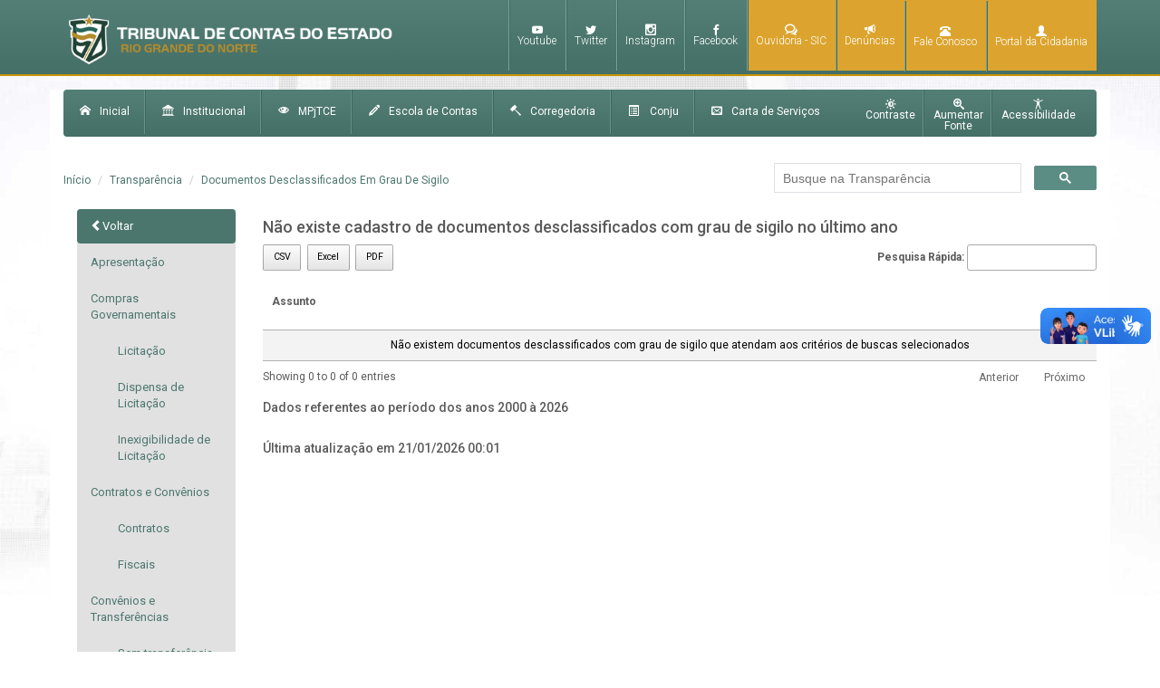

--- FILE ---
content_type: text/html; charset=utf-8
request_url: http://www.tce.rn.gov.br/Transparencia/DocumentosDesclassificadosGrauSigilo
body_size: 10251
content:

<!DOCTYPE html> 
<html>
<head>
    <meta charset="utf-8" />
    <meta name="google-site-verification" content="aVpu-49qpizCROy3GqMLOsrIePOICknNPWKTDD3ElNc" />


    <meta name="viewport" content="width=device-width" />
    <title>Documentos Desclassificados Em Grau De Sigilo</title>
    <link href="/Content/css?v=f3P0LQYdO27CFM_dgM1nLcok7AmjCnZfUB1AHAJqHJo1" rel="stylesheet"/>

    <link href="/Content/themes/base/css?v=aumcBH7UNKyrBFe2fjNHPwfBvzSZpCgkagpJ3adEoRE1" rel="stylesheet"/>

    <script src="/bundles/jquery?v=GbKTLdfq8uMB2t1qiJxyTM7UF4oFaKD7oQKdWG6JvGQ1"></script>

    <script src="/bundles/jqueryval?v=SnrEBZbIgR-pnm0o-cfO8FWHv0f-aLNVeC-MLem57vY1"></script>

    <script src="/bundles/scripts?v=Oxw7GOp0hv8eM_p60rJNWp_7T65CSCJTpMVjcPDLkwY1"></script>

    <script src="/bundles/jqueryui?v=Ab8R0dtkUzOavujNLVnI8ghimls7WgIS3AQ3V-PYhMQ1"></script>



    <link rel="shortcut icon" type="image/png" href="/Content/img/fiviconTCE.png" />
    <link href='https://fonts.googleapis.com/css?family=Roboto:400,300,500,700,300italic' rel='stylesheet' type='text/css'>

    <!-- Chamado(GLPI): 1032 - Cadinq - Site TCE
        Alterado Por: Zuinglio Araujo Em: 19/08/2022
        Objetivo: Inclusão de componente Select2 para efetuar buscas dentro de tags SELECT onde abrirá a possibilidade de
        digitação para faciliar a busca do conteúdo
    -->
    <link href="https://cdn.jsdelivr.net/npm/select2@4.1.0-rc.0/dist/css/select2.min.css" rel="stylesheet" />

    <style>
        .ui-combobox {
            position: relative;
            display: inline-block;
        }

        .ui-combobox-toggle {
            position: absolute;
            top: 0;
            bottom: 0;
            margin-left: -1px;
            padding: 0;
            /* adjust styles for IE 6/7 */
            *height: 1.7em;
            *top: 0.1em;
        }

        .ui-combobox-input {
            margin: 0;
            padding: 0.3em;
        }
    </style>
</head>
<body>
<style type="text/css">


    .det-new-redes-socias{
        display:none !important;
    }

    .new-redes-sociais {
        text-align: right;
        margin: 0;
        padding: 5px 0;
        font-family: 'Roboto', 'sans-serif' !important;
    }
   .new-redes-sociais li {
        display: inline;
        color: #b18928;
        margin-left: 9px;
   }
    .new-redes-sociais li a {
        color: #4e7970;
        text-transform: uppercase;
    }
    .det-new-redes-socias {
        background: #fff;
    }

    .new-redes-sociais li a span {
        font-family: 'Roboto', 'sans-serif' !important;
    }
    p.nov-topo {
        margin: 0;
        font-family: roboto;
        color: #4e7970;
        padding-top: 5px;
    }

    .remove-desktop{
        display:none !important;
    }

    @media only screen and (max-width:880px) {
        .det-new-redes-socias {
            display: block !important;
        }

        .new-redes-sociais li {
            font-size: 15px;
        }
    } 
        
</style>
<section class="det-new-redes-socias">
    <div class="container">
        <div class="row">
           
            <div class="col-sm-12 ">
                <ul class="new-redes-sociais">
                    <li>
                        <a href="https://www.youtube.com/channel/UC5-WaGtbfMDNylKj_mg8QjA" target="_blank" class="linkCanais icon-youtube"></a>
                    </li>
                    <li>
                        <a href="https://twitter.com/TCE_RN" target="_blank" class="linkCanais icon-twitter"> </a>
                    </li>
                    <li>
                        <a href="https://instagram.com/tce_rn" target="_blank" class="linkCanais icon-instagram"> </a>
                    </li>
                    <li>
                        <a href="https://www.facebook.com/tcedorn/" target="_blank" class="linksCanais icon-facebook"> </a>
                    </li>
                   
                </ul>
            </div>
        </div>
    </div>
</section>
    <div class="wide">
        <div id="menu-bg-right">
            <div class="container">
                <div class="row">
                    <div class="col-md-12">
<div id="logo">
    <a href="/">
        <img class="logoTopo img-responsive" src="/Content/img/botoes/logo.png" alt="Logo Tribunal de Contas do Estado do Rio Grande do Norte - TCE RN"/>
    </a>
    
    
</div>

<style type="text/css">
    @media only screen and (max-width:880px){
        .rmpbile{
            display:none !important;
        }
    }
    .destaque-ouvidoria {
        background-color: #DCA42E;
    }
    .destaque-ouvidoria-hover {
        background-color: #BF8200;
    }

   
    
</style>

<div id="canais-de-atendimento">
    <ul>
        <li class="rmpbile">
            <a href="https://www.youtube.com/channel/UC5-WaGtbfMDNylKj_mg8QjA" target="_blank" class="linkCanais icon-youtube"> <span class="textoIcones">Youtube</span></a>
        </li>
        <li class="rmpbile">
            <a href="https://twitter.com/TCE_RN" target="_blank" class="linkCanais icon-twitter"> <span class="textoIcones">Twitter</span></a>
        </li>
        <li class="rmpbile">
            <a href="https://instagram.com/tce_rn" target="_blank" class="linkCanais icon-instagram"> <span class="textoIcones">Instagram</span></a>
        </li>
        <li class="rmpbile">
            <a href="https://www.facebook.com/tcedorn/" target="_blank" class="linksCanais icon-facebook"> <span class="textoIcones">Facebook</span></a>
        </li>

        <li class="destaque-ouvidoria" onMouseOver="this.className='destaque-ouvidoria-hover'">
            <a href="/Ouvidoria/index" class="linksCanais icon-bubbles4"><span class="textoIcones">Ouvidoria - SIC</span></a>
        </li>
        <li class="destaque-ouvidoria" onMouseOver="this.className='destaque-ouvidoria-hover'">
            <a href="/Ouvidoria/ApresentandoDenuncia" class="linksCanais icon-bullhorn"><span class="textoIcones">Denúncias</span></a>
        </li>
        <li class="destaque-ouvidoria" onMouseOver="this.className='destaque-ouvidoria-hover'">
            <a href="/Home/TelefonesUteis" class="linksCanais glyphicon glyphicon-phone-alt"><span class="textoIcones">Fale Conosco</span></a>
        </li>
        <li class="destaque-ouvidoria" onMouseOver="this.className='destaque-ouvidoria-hover'">
            <a href="https://www.tce.rn.gov.br/PortalCidadania/Apresentacao" class="linksCanais glyphicon glyphicon-user"><span class="textoIcones">Portal da Cidadania</span></a>
        </li>
    </ul>
</div>

                    </div>
                </div>
            </div>
        </div>
        <div id="conteudo">
            <div class="container">
                <div class="row">
                    <div id="bg-conteudo">
                        <div class="col-md-12">
<div id="menu-institucional">
    <ul class="desktop">
        <li><a href="/"><span class="icon-home spanMenuInstitucional"></span>Inicial</a></li>
        <li><a href="/Institucional/Historico"><span class="icon-library spanMenuInstitucional"></span>Institucional</a></li>
        <li><a href="/MPJTC/Historico"><span class="icon-eye spanMenuInstitucional"></span>MPjTCE</a></li>
        <li><a href="/EscolaContas/Historico"><span class="icon-pencil spanMenuInstitucional"></span>Escola de Contas</a></li>
        <li><a href="/Corregedoria/BemVindoCorregedoria"><span class="icon-hammer2 spanMenuInstitucional"></span>Corregedoria</a></li>
        <li><a href="/CONJU/QuemSomos"><span class="glyphicon glyphicon-list-alt"></span>&nbsp;&nbsp;&nbsp;&nbsp;Conju</a></li>
        <li><a id="lastMenuInstitucional" href="/Ouvidoria/CartaServicoUsuario"><span class="icon-envelop spanMenuInstitucional"></span>Carta de Serviços</a></li>
        <li><div id="acessibilidade">
    <ul>
        <li>
            <a class="contrasteOff" href="#">
                <span class="icon-brightness-contrast"></span><span class="mls">Contraste</span>
            </a>
        </li>
        <li>
            <a href="#" id="noMargin" class="sotexto">
                <span class="icon-zoom-in"></span><span class="mls">Aumentar<br>Fonte </span>
            </a>
        </li>
        <li>
            <a id="noAcessibilidade" class="sotexto" href="/Transparencia/Acessibilidade">
                <span class="icon-accessibility"></span><span class="mls">Acessibilidade</span>
            </a>
        </li>
    </ul>
</div></li>
    </ul>
    <!--<ul>
        <li><span><a class="icon-home spanMenuInstitucional" href="/Home/Index">Inicial</a></span></li>
        <li><span><a class="icon-library  spanMenuInstitucional" href="/Institucional/Historico">Institucional</a></span></li>
        <li><span><a class="icon-eye spanMenuInstitucional" href="/MPJTC/Historico">Minist&#233;rio P&#250;blico Junto ao TCE</a></span></li>
        <li><span><a class="icon-hammer spanMenuInstitucional" href="/EscolaContas/Historico">Escola de Conta</a></span></li>
    </ul>-->
    <!-- Mobile -->
    <div class="dropdown mobile">
        <a data-toggle="dropdown" href="#"> <span class="glyphicon glyphicon-align-justify menuIcone" style="padding-left:10px"></span></a>
        <ul class="dropdown-menu" role="menu" aria-labelledby="dLabel">
            <li><a href="/"><span class="icon-home spanMenuInstitucional"></span>Inicial</a></li>
            <li><a href="/Institucional/Historico"><span class="icon-library spanMenuInstitucional"></span>Institucional</a></li>
            <li><a href="/MPJTC/Historico"><span class="icon-eye spanMenuInstitucional"></span>Ministério Público Junto ao TCE</a></li>
            <li><a href="/EscolaContas/Historico"><span class="icon-pencil spanMenuInstitucional"></span>Escola de Contas</a></li>
            <li><a href="/Corregedoria/index"><span class="icon-hammer2 spanMenuInstitucional"></span>Corregedoria</a></li>
            <li><a href="/CONJU/QuemSomos"><span class="icon-list2  spanMenuInstitucional"></span>CONJU</a></li>
            <li><a id="lastMenuInstitucional" href="/Ouvidoria/CartaServicoUsuario"><span class="icon-envelop spanMenuInstitucional"></span>Carta de Serviços</a></li>

            <!-- para resoluções <= 468px smartphones -->
            <li class="noBg iconeTwitterTopo menor468">
                <a class="imgTwitters linksCanais noBg" target="_blank" href="https://twitter.com/TCE_RN">
                    <img src="/Content/img/icones/twitter.png" alt="twitter" />
                    <span class="iconeTwitterTopo textoIcones">Twitter</span>
                </a>
            </li>
            <li class="noBg menor468">
                <a class="linksCanais icon-instagram" target="_blank" href="https://instagram.com/tce_rn">
                    <span class="textoIcones">Instagram</span>
                </a>
            </li>
            <li class="noBg  menor468">
                <a class="linksCanais icon-facebook" target="_blank" href="https://www.facebook.com/tcedorn">
                    <span class="textoIcones">Facebook</span>
                </a>
            </li>

            <li class="noBg menor468">
                <a href="/Ouvidoria/index" class="linksCanais  icon-bubbles4"><span class="textoIcones"> Ouvidoria</span></a>
            </li>
            <li class="menor468">
                <a href="/Ouvidoria/ApresentandoDenuncia" class="linksCanais icon-bullhorn"><span class="textoIcones"> Denúncias</span></a>
            </li>
            <li class="menor468">
                <a href="/Home/TelefonesUteis" class="linksCanais glyphicon glyphicon-phone-alt"><span class="textoIcones"> Contatos</span></a>
            </li>
            <li class="menor468">
                <a href="/Ouvidoria/FaleConosco" class="linksCanais icon-mail"><span class="textoIcones"> Fale Conosco</span></a>
            </li>
        </ul>
    </div>
</div>

                            



                            

<link href="/Scripts/DataTables/datatables.min.css" rel="stylesheet" />
<script src="/bundles/DatatableExport?v=WoDMcDimOygnNczu57580U18yf5tdlwSrVRAKdceWBs1"></script>

<link href="/Content/Transparencia/css/AjusteBuscaTransparencia.css" rel="stylesheet"/>


<script type="text/javascript">
    $(document).ready(function () {
        $('#ListagemDocumentosDesclassificadosEmGrauDeSigilo').DataTable({
            bSort: false,
            tableTools: {
                "sSwfPath": "../Content/swf/copy_csv_xls_pdf.swf"
            },
            lengthMenu: [[10, 25, 50, -1], [10, 25, 50, "Todos"]],
            language: {
                lengthMenu: "Mostrar _MENU_ registros por Página",
                zeroRecords: "Não existem documentos desclassificados com grau de sigilo que atendam aos critérios de buscas selecionados",
                sInfo: "Mostrar _START_ at&eacute; _END_ de _TOTAL_ registros",
                sInfoFiltered: "(Filtrar de _MAX_ total registros)",
                sSearch: "Pesquisa Rápida:",
                "paginate": {
                    "next": "Próximo",
                    "previous": "Anterior",
                    "first": "Primeiro",
                    "last": "Último"
                },
            },
            dom: 'Bfrtip',
            buttons: [
                'csv', 'excel', 'pdf'
            ]
        });
    })
</script>

<div id="conteudoInternas" class="printable">
    <div class="row">
        <div class="col-md-8 alinhar-com-busca">
            <ol class="breadcrumb">
                <li><a href="/Home/Index">Início</a></li>
                <li><a href="/Transparencia/Index">Transparência</a></li>
                <li><a href="/Transparencia/DocumentosDesclassificadosGrauSigilo">Documentos Desclassificados Em Grau De Sigilo</a></li>
            </ol>
        </div>
        <div class="col-md-4">
<script type="text/javascript">
    setTimeout(function () {
        var input = document.getElementById("gsc-i-id1");
        input.setAttribute("placeholder", "Busque na Transparência");
    }, 1200);

    setInterval(function () {
        var input = document.getElementById("gsc-i-id1");
        input.style.background = null;
    }, 500);

</script>

<div id="busca">
<form action="/Home/BuscaInterna" method="get">        <div id="search" style="margin: 0 -14px 0 -10px;">
            <script async src="https://cse.google.com/cse.js?cx=20f60996d37664516">
            </script>
            <div class="gcse-search"></div>
        </div>
        <style>
            .gsc-adBlock {
                display: none !important;
            }

            .gsc-search-button.gsc-search-button-v2 {
                background-color: #5c8d84;
                border-color: #5c8d84;
            }
        </style>
</form></div>

        </div>
    </div>

    <div class="2 redesociaisright">
<span>
    <div class="addthis_sharing_toolbox">
       
      
    </div>
</span>
    </div>

    <div id="blocoInternas" class="printable">
        <div>
            <div class="col-md-2 left0">
                <ul class="nav nav-pills nav-stacked">

<ul class="nav nav-pills nav-stacked @*nav-container off*@">
    <li class="active"><a class="navFloat pointer" onclick="goBack()"><span class="glyphicon glyphicon-chevron-left"></span>Voltar</a></li>
    <li ><a href="/Transparencia/Index">Apresenta&#231;&#227;o</a></li>

    <li><a target="#">Compras Governamentais</a></li>
    <li  style="margin-left:30px"><a href="/Licitacoes/Index">Licita&#231;&#227;o</a></li>
    <li  style="margin-left:30px"> <a href="/Transparencia/ListaDispensas">Dispensa de Licita&#231;&#227;o</a></li>
    <li  style="margin-left:30px">  <a href="/Transparencia/ListaInexigibilidade">Inexigibilidade de Licita&#231;&#227;o</a></li>

    <li><a target="#">Contratos e Convênios</a></li>
    <li  style="margin-left:30px"><a href="/Transparencia/Contratos">Contratos</a></li>
    <li  style="margin-left:30px"><a href="/Transparencia/Fiscais">Fiscais</a></li>

    <li><a target="#">Convênios e Transferências </a></li>
    <li  style="margin-left:30px"><a href="/Transparencia/ConveniosTransferenciasSemRecursos">Sem transfer&#234;ncia de recursos financeiros</a></li>
    <li  style="margin-left:30px"><a href="/Transparencia/ConveniosTransferenciasRecursosEnviados">Com transfer&#234;ncia de recursos financeiros enviados</a></li>
    <li  style="margin-left:30px"><a href="/Transparencia/ConveniosTransferenciasRecursosRecebidos">Com transfer&#234;ncia de recursos financeiros recebidos</a></li>

    <li><a href="https://apidadosabertos.tce.rn.gov.br" target="_blank">Dados Abertos</a> </li>

    <li><a target="#">Diárias</a></li>
    <li  style="margin-left:30px"><a href="/Transparencia/Diarias">Rela&#231;&#227;o</a></li>
    <li  style="margin-left:30px"><a href="/Transparencia/DiariaTabelaValores">Tabelas de Valores</a></li>

    <li><a target="#">Documentos Oficiais</a></li>
    <li  style="margin-left:30px"><a href="/Transparencia/DocumentosClassificadosGrauSigilo">Documentos Classificados Em Grau De Sigilo</a></li>
    <li class='active'  style="margin-left:30px"><a href="/Transparencia/DocumentosDesclassificadosGrauSigilo">Documentos Desclassificados Em Grau de Sigilo</a></li>

    <li><a target="#">Execução Fiscal</a></li>
    <li  style="margin-left:30px"><a href="/Transparencia/Despesas">Balan&#231;o Or&#231;ament&#225;rio - Despesa</a></li>
    <li  style="margin-left:30px"><a href="/Transparencia/Receitas">Balan&#231;o Or&#231;ament&#225;rio - Receita</a></li>
    <li  style="margin-left:30px"><a href="/Transparencia/DemonstrativoContabeisFiscais">Demonstrativos Cont&#225;beis - Anual</a></li>
    <li  style="margin-left:30px"><a href="/Transparencia/EmpenhoPagamento">Empenho e Pagamento</a></li>
    <li  style="margin-left:30px"><a href="/Transparencia/QddTce">QDD e Altera&#231;&#245;es Or&#231;ament&#225;rias </a></li>
    <li  style="margin-left:30px"><a href="/Transparencia/RgfTce">Relat&#243;rio de Gest&#227;o Fiscal TCE - RGF</a></li>
    <li  style="margin-left:30px"><a href="/Transparencia/ConsultarTransferenciasRecebidas">Transfer&#234;ncias Recebidas</a></li>
    <li  style="margin-left:30px"><a href="/Transparencia/ConsultarTransferenciasConcedidas">Transfer&#234;ncias Concedidas</a></li>

    <li><a target="#">Gestão de Pessoas</a></li>
    <li  style="margin-left:30px"><a href="/Transparencia/PadraoRemuneratorioCargosFuncoes">Padr&#227;o Remunerat&#243;rio dos Cargos e Fun&#231;&#245;es</a></li>
    <li  style="margin-left:30px"><a href="/Transparencia/SalariosConsultaLog">Cargos e Sal&#225;rios dos Membros, Servidores, Estagi&#225;rios e Bolsistas</a></li>
    <li  style="margin-left:30px"><a href="/Transparencia/ConcursosEAprovados">Concursos e Aprovados</a></li>
    <li  style="margin-left:30px"><a href="/Transparencia/Terceirizados">Terceirizados</a></li>

    <li><a target="#">Obras</a></li>
    <li  style="margin-left:30px"> <a href="/Transparencia/ListaSiaiObras">Acompanhamento de Obras</a></li>
    <li  style="margin-left:30px"><a href="/Transparencia/ObrasParalisadas">Acompanhamento de Obras Paralisadas</a></li>

    <li><a target="#">Ordem Cronológica de Pagamentos</a></li>
    <li  style="margin-left:30px"><a href="/Transparencia/ConsultarPagamentosOC">Ordem Cronol&#243;gica - Pagamentos</a></li>
    <li  style="margin-left:30px"><a href="/Transparencia/ConsultarPequenasDespesasOC">Ordem Cronol&#243;gica - Pequenas Despesas</a></li>

    <li ><a href="/Transparencia/PerguntasFrequentes">Perguntas Frequentes</a></li>

    <li ><a href="/Transparencia/GestaoPlanejamentoContas">Planejamento, Gest&#227;o e Presta&#231;&#227;o de Contas</a></li>

    <li><a target="#">Sanções</a></li>
    <li  style="margin-left:30px">  <a href="/Transparencia/SancoesAdministrativas">San&#231;&#245;es Administrativas</a></li>
    <li  style="margin-left:30px">  <a href="/Transparencia/ConsultarPessoaInidonea">San&#231;&#245;es de Pessoa Inid&#244;nea</a></li>
    <li  style="margin-left:30px"><a href="/Transparencia/DebitosMultas">San&#231;&#245;es de D&#233;bitos e Multas</a></li>

    <li ><a href="/Transparencia/RelacaoFichaLimpa">Rela&#231;&#227;o Contas Reprovadas</a></li>

    <li ><a href="/Transparencia/TransparenciaJurisdicionados/Index2">Transparência do Jurisdicionado</a></li>

    <li ><a href="/Ouvidoria/ManifestacaoSIC">Servi&#231;o de Informa&#231;&#227;o ao Cidad&#227;o - SIC - Acesso &#224; Informa&#231;&#227;o</a></li>

    <li><a target="#">Receitas e Despesas dos Jurisdicionados</a></li>
    <li  style="margin-left:30px"><a href="https://siaiconsultas.tce.rn.gov.br/#/dashboard/balanco-orcamentario/receitas" target="_blank">Receitas</a></li>
    <li  style="margin-left:30px"><a href="https://siaiconsultas.tce.rn.gov.br/#/dashboard/balanco-orcamentario/despesas" target="_blank">Despesas</a></li>

    <li><a href="https://novaarearestrita.tce.rn.gov.br/AreaRestrita/Legislacao/download/Portarias_tce_rn/2_000162_2025_cgp_10.06.2025.1055.pdf" target="_blank">Regulamentação do Governo Digital</a> </li>
    <li><a href="https://www.tce.rn.gov.br/Legislacao/ResolucoesTce" target="_blank">Legislação</a> </li>
</ul>

                </ul>
            </div>

            <div class="col-md-10">
                <h4>Não existe cadastro de documentos desclassificados com grau de sigilo no último ano</h4>
                <table id="ListagemDocumentosDesclassificadosEmGrauDeSigilo" class="display" cellspacing="0" width="auto">
                    <thead>
                    <tr>
                        <th>Assunto</th>
                    </tr>
                    </thead>
                    <tbody>
                    </tbody>
                </table>
        
                <div style="margin-top: 10px;">
                    <h5>Dados referentes ao período dos anos 2000 à 2026</h5>
                </div>

<div style="margin-top: 30px;">
    <h5>Última atualização em 21/01/2026 00:01</h5>
</div>
            </div>

        </div>
    </div>
</div>
 

                        </div>

                    </div>
                </div>
            </div>
            <div id="footer">
<div id="bgFooter">
    <div class="container">
        <div class="raw">
            <div class="col-md-8-7 pe-5">
                <div id="mapaSite">
                    <div class="titulosFooter">
                        <span class="icon-tree mrWhite"></span><span class="mls mrWhite"> Mapa do site</span>
                    </div>
                    <ul class="ulFL">
                        <li class="linkMapa">Destaques</li>
                        <li class="subLinkMapa"><a target="_blank" href="/as/download/Banner-CartilhaElasEmConta.pdf">Elas em conta</a></li>
                        <li class="subLinkMapa"><a target="_blank" href="https://portal.tce.rn.gov.br/#/servicos">Portal e-TCE</a></li>
                        <li class="subLinkMapa"><a target="_blank" href="/Transparencia/TransparenciaJurisdicionados/Index2">Transparência Jurisdicionados</a></li>
                        <li class="subLinkMapa"><a target="_blank" href="https://diario.tce.rn.gov.br/#/">Diário eletrônico</a></li>
                        <li class="subLinkMapa"><a target="_blank" href="/PortalGestor/Index">Portal do gestor</a></li>
                        <li class="subLinkMapa"><a target="_blank" href="/PortalDoResponsavel/index">Portal do responsável</a></li>
                        <li class="subLinkMapa"><a target="_blank" href="/Cadinq/Index">Cadinq</a></li>
                        <li class="subLinkMapa"><a target="_blank" href="/EscolaContas/EncerramentoTransMandato">Cartilha trans. de mandato</a></li>
                        <li class="subLinkMapa"><a target="_blank" href="/Transparencia/RelacaoFichaLimpa">Relação contas reprovadas</a></li>
                        <li class="subLinkMapa"><a target="_blank" href="/Ouvidoria/CartaServicoUsuario">Carta de serviço ao cidadão</a></li>
                        <li class="subLinkMapa"><a target="_blank" href="https://jurisprudencia.tce.rn.gov.br/consulta">Decisões de TC</a></li>
                        <li class="subLinkMapa"><a target="_blank" href="/Content/pdf/cartilha_corregedoria.pdf">Decódigo de conduta ético</a></li>
                        <li class="subLinkMapa"><a target="_blank" href="https://plenariovirtual.tce.rn.gov.br/#/dashboard">Plenário virtual</a></li>
                        <li class="subLinkMapa"><a target="_blank" href="https://tecer.tce.rn.gov.br/home">Tecer</a></li>
                        <li class="subLinkMapa"><a target="_blank" href="https://tcevideos.tce.rn.gov.br/">TCE RN vídeo</a></li>
                                                
                        <li class="linkMapa">Serviços e Consulta</li>
                        <li class="subLinkMapa"><a target="_blank" href="/SiaiFiscal/Versoes#gsc.tab=0">SIAI Fiscal</a></li>
                        <li class="subLinkMapa"><a target="_blank" href="/SiaiDp/Legislacao#gsc.tab=0">SIAI DP</a></li>
                        <li class="subLinkMapa"><a target="_blank" href="/Licitacoes/Index">Licitações</a></li>
                        <li class="subLinkMapa"><a target="_blank" href="https://novaarearestrita.tce.rn.gov.br/login.asp">Área Restrita</a></li>
                        <li class="subLinkMapa"><a target="_blank" href="/Legislacao/ResolucoesTce#gsc.tab=0">Legislação</a></li>
                        <li class="subLinkMapa"><a target="_blank" href="/AtaPauta/Index">Pautas e Atas</a></li>
                        <li class="subLinkMapa"><a target="_blank" href="https://ecertidoes.tce.rn.gov.br/#/">Certidões</a></li>
                        <li class="subLinkMapa"><a target="_blank" href="/Transparencia/UnidadeJurisdicionadasLista">Unidades Jurisdicionadas</a></li>
                        <li class="subLinkMapa"><a target="_blank" href="/Alertas/Index#gsc.tab=0">Alertas</a></li>
                        <li class="subLinkMapa"><a target="_blank" href="https://jurisprudencia.tce.rn.gov.br/consulta">Jurisprudência</a></li>
                        <li class="subLinkMapa"><a target="_blank" href="https://apidadosabertos.tce.rn.gov.br/">Dados Abertos</a></li>
                        <li class="subLinkMapa"><a target="_blank" href="/SisPatrimonio/Index">SISPATRI</a></li>
                        <li class="subLinkMapa"><a target="_blank" href="/as/InstitucionalTCE/PLANO_DE_LOGISTICA_SUSTENTAVEL_FINAL.pdf">PLS Sustentabilidade</a></li>
                        <li class="subLinkMapa"><a target="_blank" href="/Transparencia/ConsultarPessoaInidonea">Pessoas Inidôneas e Suspensas</a></li>
                        <li class="subLinkMapa"><a target="_blank" href="/Consultas/QuemPodeFormular#gsc.tab=0">Consultas no TCE</a></li>
                        <li class="subLinkMapa"><a target="_blank" href="/NotaFiscal/Index">Enviar Nota Fiscal</a></li>
                        <li class="subLinkMapa"><a target="_blank" href="/OperadorServico/Index#gsc.tab=0">Consultar Token Serviço</a></li>
                        <li class="subLinkMapa"><a target="_blank" href="/Biblioteca/Apresentacao#gsc.tab=0">Biblioteca</a></li>
                        <li class="subLinkMapa"><a target="_blank" href="/simba/Index#gsc.tab=0">SIMBA</a></li>
                        <li class="subLinkMapa"><a target="_blank" href="/Transparencia/PerguntasFrequentes">Duvidas e Perguntas Frequentes</a></li>
                        <li class="subLinkMapa"><a target="_blank" href="/RelatorioTrimestral/RelatorioTrimestral">Relatório Trimestral</a></li>
                        <li class="subLinkMapa"><a target="_blank" href="/PlanoEstrategico/CartilhaGestaoFiscal">Cartilha e Gestão Fiscal</a></li>
                        <li class="subLinkMapa"><a target="_blank" href="/RelatorioAnual/RelatorioAnual">Relatório Anual</a></li>
                        <li class="subLinkMapa"><a target="_blank" href="/PortalCidadania/Apresentacao#gsc.tab=0">Portal da Cidadania</a></li>
                        <li class="subLinkMapa"><a target="_blank" href="/as/InstitucionalTCE/Cartilha_teletrabalho_2023.pdf">Teletrabalho no TCE-RN</a></li>
                        <li class="subLinkMapa"><a target="_blank" href="/Transparencia/SancoesAdministrativas">Sanções Administrativas do TCE-RN</a></li>

                        <li class="linkMapa">Institucional</li>
                        <li class="subLinkMapa"><a target="_blank" href="/Institucional/Historico#gsc.tab=0">Histórico</a></li>
                        <li class="subLinkMapa"><a target="_blank" href="https://www.tce.rn.gov.br/as/InstitucionalTCE/conhecendoTCE.pdf">Conhecendo o TCE</a></li>
                        <li class="subLinkMapa"><a target="_blank" href="/Institucional/Competencia#gsc.tab=0">Competência</a></li>
                        <li class="subLinkMapa"><a target="_blank" href="/Institucional/RegimentoInterno#gsc.tab=0">Regimento interno</a></li>
                        <li class="subLinkMapa"><a target="_blank" href="/PlanoEstrategico/Apresentacao">Planejamento e Gestão</a></li>
                        <li class="subLinkMapa"><a target="_blank" href="/Institucional/LeiOrganica#gsc.tab=0">Lei Orgânica do TCE/RN</a></li>
                        <li class="subLinkMapa"><a target="_blank" href="/Institucional/LeideCriacao#gsc.tab=0">Lei de Criação</a></li>
                        <li class="subLinkMapa"><a target="_blank" href="https://www.tce.rn.gov.br/as/InstitucionalTCE/ORGANOGRAMA__2025.pdf">Organograma</a></li>
                        <li class="subLinkMapa"><a target="_blank" href="/Institucional/EncarregadoDados#gsc.tab=0">LGPD</a></li>
                        <li class="subLinkMapa"><a target="_blank" href="/Home/TelefonesUteis#gsc.tab=0">Fale Conosco</a></li>

                        <li class="linkMapa">Ministério Público - MPJTC</li>
                        <li class="subLinkMapa"><a target="_blank" href="/MPJTC/Historico#gsc.tab=0">Histórico</a></li>
                        <li class="subLinkMapa"><a target="_blank" href="/MPJTC/Atuacao#gsc.tab=0">Atuação</a></li>
                        <li class="subLinkMapa"><a target="_blank" href="/MPJTC/ExecucaoDecisoes#gsc.tab=0">Execuções das Decisões</a></li>
                        <li class="subLinkMapa"><a target="_blank" href="/MPJTC/PrestacaoContas#gsc.tab=0">Prestações de Contas</a></li>
                        <li class="subLinkMapa"><a target="_blank" href="/MPJTC/Legislacao#gsc.tab=0">Legislação</a></li>
                        <li class="subLinkMapa"><a target="_blank" href="/MPJTC/GaleriadeFotos#gsc.tab=0">Galeria de Fotos</a></li>
                        <li class="subLinkMapa"><a target="_blank" href="https://mpc.rn.gov.br/">Noticias</a></li>
                        <li class="subLinkMapa"><a target="_blank" href="/FaleConosco#gsc.tab=0a">Fale Conosco</a></li>

                        <li class="linkMapa">Corregedoria</li>
                        <li class="subLinkMapa"><a target="_blank" href="/Corregedoria/Atribuicoes">Atribuições</a></li>
                        <li class="subLinkMapa"><a target="_blank" href="/as/Corregedoria/MatrizdeNegocio/Matriz_de_Negocio_em_desenho.pdf">Matriz de Negócio</a></li>
                        <li class="subLinkMapa"><a target="_blank" href="/Corregedoria/Galeria">Galeria</a></li>
                        <li class="subLinkMapa"><a target="_blank" href="/Corregedoria/Planejamento">Planejamento</a></li>
                        <li class="subLinkMapa"><a target="_blank" href="/Corregedoria/Comissoes">Comissões</a></li>
                        <li class="subLinkMapa"><a target="_blank" href="/Corregedoria/Composicao">Composição</a></li>
                        <li class="subLinkMapa"><a target="_blank" href="/Corregedoria/Legislacao">Legislação</a></li>
                        <li class="subLinkMapa"><a target="_blank" href="/Corregedoria/Provimentos">Provimento</a></li>
                        <li class="subLinkMapa"><a target="_blank" href="/Corregedoria/Portarias">Portarias</a></li>
                        <li class="subLinkMapa"><a target="_blank" href="/Corregedoria/Cartilhas">Cartilhas</a></li>
                        <li class="subLinkMapa"><a target="_blank" href="/Corregedoria/RelatorioTrimestral">Relatórios de Atividades</a></li>
                        <li class="subLinkMapa"><a target="_blank" href="/Corregedoria/MesadeNoticias">Mesa de Notícias</a></li>
                        <li class="subLinkMapa"><a target="_blank" href="/Corregedoria/CanaldoServidor">Canal de Servidor</a></li>
                        <li class="subLinkMapa"><a target="_blank" href="/Corregedoria/Contato">Contato</a></li>

                        <li class="linkMapa">CONJU</li>
                        <li class="subLinkMapa"><a target="_blank" href="/CONJU/QuemSomos">Quem Somos</a></li>
                        <li class="subLinkMapa"><a target="_blank" href="/CONJU/Competencia">Competência</a></li>
                        <li class="subLinkMapa"><a target="_blank" href="/CONJU/ConsultorJuridico">Consultor Geral</a></li>
                        <li class="subLinkMapa"><a target="_blank" href="/CONJU/Assessoria">Assessoria</a></li>
                        <li class="subLinkMapa"><a target="_blank" href="/CONJU/Secretaria">Secretaria</a></li>
                        <li class="subLinkMapa"><a target="_blank" href="/CONJU/Equipe">Equipe</a></li>
                        <li class="subLinkMapa"><a target="_blank" href="/CONJU/Regulamento">Regulamento</a></li>
                        <li class="subLinkMapa"><a target="_blank" href="/CONJU/Enunciados">Enunciados</a></li>
                        <li class="subLinkMapa"><a target="_blank" href="/CONJU/Cartilhas">Cartilhas</a></li>
                        <li class="subLinkMapa"><a target="_blank" href="/CONJU/Artigos">Artigos e Trabalhos Científicos</a></li>
                        <li class="subLinkMapa"><a target="_blank" href="/CONJU/Contato">Contato</a></li>
                    </ul>

                    <ul class="ulFL">
                        <li class="linkMapa">Escola de Contas</li>
                        <li class="subLinkMapa"><a target="_blank" href="/EscolaContas/Historico#gsc.tab=0">Histórico</a></li>
                        <li class="subLinkMapa"><a target="_blank" href="/EscolaContas/MissaoValores#gsc.tab=0">Missão, Visão e Valores</a></li>
                        <li class="subLinkMapa"><a target="_blank" href="/EscolaContas/GaleriaDiretores#gsc.tab=0">Galeria de Diretores</a></li>
                        <li class="subLinkMapa"><a target="_blank" href="/EscolaContas/Composicao#gsc.tab=0">Composição</a></li>
                        <li class="subLinkMapa"><a target="_blank" href="/EscolaContas/Organograma">Organograma</a></li>
                        <li class="subLinkMapa"><a target="_blank" href="/EscolaContas/RelatoriosAtividades#gsc.tab=0">Relatórios de Atividades</a></li>
                        <li class="subLinkMapa"><a target="_blank" href="/EscolaContas/Contatos#gsc.tab=0">Contatos</a></li>
                        <li class="subLinkMapa"><a target="_blank" href="/EscolaContas/Sofia#gsc.tab=0">SOFIA</a></li>
                        <li class="subLinkMapa"><a target="_blank" href="/EscolaContas/NovoEventosCursos#gsc.tab=0">Agenda</a></li>
                        <li class="subLinkMapa"><a target="_blank" href="/EscolaContas/Inscricoes#gsc.tab=0">Inscrições Abertas</a></li>
                        <li class="subLinkMapa"><a target="_blank" href="/EscolaContas/CursosRealizados">Eventos/Cursos Realizados</a></li>
                        <li class="subLinkMapa"><a target="_blank" href="/EscolaContas/Material#gsc.tab=0">Material</a></li>
                        <li class="subLinkMapa"><a target="_blank" href="/EscolaContas/PlanoAnualCapacitacao#gsc.tab=0">Plano Anual de Capacitação</a></li>
                        <li class="subLinkMapa"><a target="_blank" href="/EscolaContas/CicloFormacaoAuditor">Ciclo de Formação de Auditor</a></li>
                        <li class="subLinkMapa"><a target="_blank" href="/EscolaContas/EscolaDistancia#gsc.tab=0">Escola à distância</a></li>
                        <li class="subLinkMapa"><a target="_blank" href="/EscolaContas/EmissaoCertificado#gsc.tab=0">Emissão de Certificado</a></li>
                        <li class="subLinkMapa"><a target="_blank" href="/EscolaContas/ValidarDeclaracao#gsc.tab=0">Validação de Declaração</a></li>
                        <li class="subLinkMapa"><a target="_blank" href="/EscolaContas/ValidarCertificado#gsc.tab=0">Validação de Certificado</a></li>
                        <li class="subLinkMapa"><a target="_blank" href="/EscolaContas/DuvidasFrequentes#gsc.tab=0">Dúvidas frequentes</a></li>
                        <li class="subLinkMapa"><a target="_blank" href="/EscolaContas/Legislacao#gsc.tab=0">Legislação</a></li>
                        <li class="subLinkMapa"><a target="_blank" href="/Estagio/Comunicado#gsc.tab=0">Programa de estágio</a></li>
                        <li class="subLinkMapa"><a target="_blank" href="/Biblioteca/Apresentacao#gsc.tab=0">Biblioteca</a></li>

                        <li class="linkMapa">Ouvidoria / Informação ao Cidadão - SIC</li>
                        <li class="subLinkMapa"><a target="_blank" href="/Ouvidoria/Index">Ouvidoria</a></li>
                        <li class="subLinkMapa"><a target="_blank" href="/Ouvidoria/Apresentacao">Apresentação</a></li>
                        <li class="subLinkMapa"><a target="_blank" href="/Ouvidoria/MatrizNegocios">Matriz de Negócio</a></li>
                        <li class="subLinkMapa"><a target="_blank" href="/Ouvidoria/ConselheiroOuvidor">Conselheiro Ouvidor</a></li>
                        <li class="subLinkMapa"><a target="_blank" href="/Ouvidoria/Galeria">Galeria de Ouvidores</a></li>
                        <li class="subLinkMapa"><a target="_blank" href="/Ouvidoria/Composicao">Composição</a></li>
                        <li class="subLinkMapa"><a target="_blank" href="/Ouvidoria/Manual">Manual de Procedimentos internos</a></li>
                        <li class="subLinkMapa"><a target="_blank" href="/Ouvidoria/CartaServicoUsuario">Carta de Serviços ao Cidadão</a></li>
                        <li class="subLinkMapa"><a target="_blank" href="/Ouvidoria/RelatorioTrimestral">Relatórios de Atividades</a></li>
                        <li class="subLinkMapa"><a target="_blank" href="/Transparencia/PerguntasFrequentes">Perguntas Frequentes</a></li>
                        <li class="subLinkMapa"><a target="_blank" href="/Ouvidoria/SextadeContas">Sexta de Contas</a></li>
                        <li class="subLinkMapa"><a target="_blank" href="/Ouvidoria/RotasparaOuvir">Rotas para Ouvir</a></li>
                        <li class="subLinkMapa"><a target="_blank" href="/Ouvidoria/ContasEmGotas">Contas em Gotas</a></li>
                        <li class="subLinkMapa"><a target="_blank" href="/Ouvidoria/TransparenciaApresenta">Nossas Cidades - Apresentação</a></li>
                        <li class="subLinkMapa"><a target="_blank" href="/Ouvidoria/TransparenciaHistorico">Nossas Cidades - Histórico</a></li>
                        <li class="subLinkMapa"><a target="_blank" href="/Ouvidoria/TransparenciaRadar">Nossas Cidades - Radar Nacional</a></li>
                        <li class="subLinkMapa"><a target="_blank" href="/Ouvidoria/RedeOuvirRn">Rede Ouvir RN</a></li>
                        <li class="subLinkMapa"><a target="_blank" href="/Ouvidoria/Legislacao">Legislação</a></li>
                        <li class="subLinkMapa"><a target="_blank" href="/Ouvidoria/DuvidasFrequentes">Dúvidas Frequentes</a></li>
                        <li class="subLinkMapa"><a target="_blank" href="/Ouvidoria/FaleOuvidoria">Fale com a Ouvidoria - SIC</a></li>
                        <li class="subLinkMapa"><a target="_blank" href="/Ouvidoria/ApresentacaoFalaBr">Fala.BR - Apresentação</a></li>
                        <li class="subLinkMapa"><a target="_blank" href="https://falabr.cgu.gov.br/web/home">Acesso ao Fale BR</a></li>
                        <li class="subLinkMapa"><a target="_blank" href="/Ouvidoria/ApresentandoDenuncia#gsc.tab=0">Apresentando Denúncias</a></li>
                        <li class="subLinkMapa"><a target="_blank" href="/Ouvidoria/CriteriosDenuncia#gsc.tab=0">Critérios</a></li>
                        <li class="subLinkMapa"><a target="_blank" href="/Ouvidoria/ComoFazerDenuncia">Formas de Cadastrar uma denúncia</a></li>
                        <li class="subLinkMapa"><a target="_blank" href="/Ouvidoria/FacaDenuncia">Fale a sua Denúncia</a></li>
                        <li class="subLinkMapa"><a target="_blank" href="/Ouvidoria/ApresentandoDenuncia#gsc.tab=0">Serviço de Informação ao Cidadão</a></li>
                        <li class="subLinkMapa"><a target="_blank" href="/Ouvidoria/MesadeNoticias">Mesa de Notícias</a></li>

                        <li class="linkMapa">Biblioteca</li>
                        <li class="subLinkMapa"><a href="/Biblioteca/Apresentacao">Apresenta&#231;&#227;o</a></li>
                        <li class="subLinkMapa"><a href="/Biblioteca/Historico">Hist&#243;rico</a></li>
                        <li class="subLinkMapa"><a href="/Biblioteca/Composicao">Composi&#231;&#227;o</a></li>
                        <li class="subLinkMapa"><a href="/Biblioteca/OrientacoesGerais">Orienta&#231;&#245;es Gerais</a></li>
                        <li class="subLinkMapa"><a href="/Biblioteca/AcervoServicos">Acervo de Servi&#231;os</a></li>
                        <li class="subLinkMapa"><a href="/Biblioteca/RevistaTCE">Revista do TCE</a></li>
                        <li class="subLinkMapa"><a href="/Biblioteca/JornalTCE">Jornal do TCE</a></li>
                        <li class="subLinkMapa"><a href="/Biblioteca/Legislacao">Legisla&#231;&#227;o</a></li>
                        <li class="subLinkMapa"><a href="/Biblioteca/MesadeNoticias">Mesa de Not&#237;cias</a></li>
                        <li class="subLinkMapa"><a href="/Biblioteca/Servicos">Servicos</a></li>
                        <li class="subLinkMapa"><a href="/Biblioteca/DuvidasFrequentes">D&#250;vidas Frequentes</a></li>
                        <li class="subLinkMapa"><a href="/Biblioteca/Contatos">Contatos</a></li>

                        <li class="linkMapa">Consulta de Jurisprudência</li>
                        <li class="subLinkMapa"><a target="_blank" href="https://jurisprudencia.tce.rn.gov.br/consulta">Consulta de Jurisprudência</a></li>
                        <li class="subLinkMapa"><a target="_blank" href="https://jurisprudencia.tce.rn.gov.br/informativos">Informativo de Jurisprudência</a></li>
                        <li class="subLinkMapa"><a target="_blank" href="https://jurisprudencia.tce.rn.gov.br/receba-informativo">Receba nossa Informativo</a></li>
                        
                        
                        
                        <li class="subLinkMapa"><a target="_blank" href="https://jurisprudencia.tce.rn.gov.br/sumula">Súmulas</a></li>

                    </ul>
                    

                    <ul class="ulFL">

                        <li class="linkMapa">Portal da Cidadania</li>
                        <li class="subLinkMapa"><a target="_blank" href="/PortalCidadania/Apresentacao#gsc.tab=0">Apresentação</a></li>
                        <li class="subLinkMapa"><a target="_blank" href="/PortalCidadania/ConceitosImportantes#gsc.tab=0">Conceitos Importantes</a></li>
                        <li class="subLinkMapa"><a target="_blank" href="/PortalCidadania/FluxoDoProcesso#gsc.tab=0">Fluxo de Processo</a></li>
                        <li class="subLinkMapa"><a target="_blank" href="/PortalCidadania/Legislacao#gsc.tab=0">Legislação</a></li>
                        <li class="subLinkMapa"><a target="_blank" href="/PortalCidadania/PerguntasFrequentes#gsc.tab=0">Perguntas Frequentes</a></li>
                        <li class="subLinkMapa"><a target="_blank" href="https://portal.tce.rn.gov.br/#/servicos/processos">Consulta Processual</a></li>
                        <li class="subLinkMapa"><a target="_blank" href="/PortalCidadania/RegistroDoAto#gsc.tab=0">Certidão Registro do Ato</a></li>
                        <li class="subLinkMapa"><a target="_blank" href="/PortalCidadania/ValidarCertidao#gsc.tab=0">Histórico</a></li>
                        <li class="subLinkMapa"><a target="_blank" href="/PortalCidadania/ValidarCertidao#gsc.tab=0">Validar Certidão</a></li>

                        <li class="linkMapa">Fiscalização e controle</li>
                        
                        <li class="subLinkMapa"><a target="_blank" href="/PaginaSetor/Pagina?IdPagina=3#gsc.tab=0">Controle Interno - CPCI</a></li>
                        
                        
                        <li class="subLinkMapa"><a target="_blank" href="https://secex.tce.rn.gov.br/#/transparencia">Painéis de Transparência</a></li>

                        <li class="linkMapa">Seleção e Concursos</li>
                        ProcessoSeletivo?periodo=2025&nivelEstagio=PG#gsc.tab=0
                        <li class="subLinkMapa"><a target="_blank" href="/Estagio/ProcessoSeletivo?periodo=2025&nivelEstagio=PG#gsc.tab=0">Seleção Estágio</a></li>
                        <li class="subLinkMapa"><a target="_blank" href="/Transparencia/ConcursosEAprovados">Concursos e Aprovados</a></li>

                        <li class="linkMapa">Sustentabilidade</li>
                        <li class="subLinkMapa"><a href="/Sustentabilidade/index">Apresenta&#231;&#227;o</a></li>
                        <li class="subLinkMapa"><a href="/Sustentabilidade/TripeSustentabildiade">Trip&#233; da Sustentabilidade</a></li>
                        <li class="subLinkMapa"><a href="/Sustentabilidade/Objetivos">Objetivos</a></li>
                        <li class="subLinkMapa"><a href="/Sustentabilidade/AdesaoA3P">Ades&#227;o &#224; A3P</a></li>
                        <li class="subLinkMapa"><a href="/Sustentabilidade/ProjetoSalaVerde">Projeto Sala Verde</a></li>
                        <li class="subLinkMapa"><a href="/Sustentabilidade/Legislacao">Fundamenta&#231;&#227;o</a></li>
                        <li class="subLinkMapa"><a href="/Sustentabilidade/PlanoLogisticaSustentavel">Plano de Log&#237;stica Sustent&#225;vel</a></li>
                        <li class="subLinkMapa"><a href="/Sustentabilidade/RelatorioSemestral">Relat&#243;rios</a></li>
                        <li class="subLinkMapa"><a href="/Sustentabilidade/Contatos">Campanhas</a></li>
                        <li class="subLinkMapa"><a href="/Sustentabilidade/Ecofont">Ecofont</a></li>
                        <li class="subLinkMapa"><a href="/Sustentabilidade/Contatos">Contatos</a></li>
                        


                        <li class="linkMapa"><a href="#">Transparência</a></li>
                        <li class="subLinkMapa"><a href="/Transparencia/Index">Apresenta&#231;&#227;o</a></li>
                        <li class="subLinkMapa"><a href="/Licitacoes/Index">Licita&#231;&#227;o</a></li>
                        <li class="subLinkMapa"><a href="/Transparencia/ListaDispensas">Dispensa de Licita&#231;&#227;o</a></li>
                        <li class="subLinkMapa"><a href="/Transparencia/ListaInexigibilidade">Inexigibilidade de Licita&#231;&#227;o</a></li>
                        <li class="subLinkMapa"><a href="/Transparencia/Contratos">Contratos</a></li>
                        <li class="subLinkMapa"><a href="/Transparencia/EmpenhoPagamento">Empenho e Pagamento</a></li>
                        <li class="subLinkMapa"><a href="/Transparencia/Receitas">Balan&#231;o Or&#231;ament&#225;rio - Receita</a></li>
                        <li class="subLinkMapa"><a href="/Transparencia/Despesas">Balan&#231;o Or&#231;ament&#225;rio - Despesa</a></li>
                        <li class="subLinkMapa"><a href="/Transparencia/QddTce">QDD e Altera&#231;&#245;es Or&#231;ament&#225;rias </a></li>
                        <li class="subLinkMapa"><a href="/Transparencia/DemonstrativoContabeisFiscais">Demonstrativos Cont&#225;beis</a></li>
                        <li class="subLinkMapa"><a href="/Transparencia/RgfTce">Relat&#243;rio de Gest&#227;o Fiscal TCE - RGF</a></li>
                        <li class="subLinkMapa"><a href="/Transparencia/SalariosConsultaLog">Cargos e Sal&#225;rios dos Servidores</a></li>
                        <li class="subLinkMapa"><a href="/Transparencia/ConcursosEAprovados">Concursos e Aprovados</a></li>
                        <li class="subLinkMapa"><a href="/Transparencia/Terceirizados">Terceirizados</a></li>
                        <li class="subLinkMapa"><a href="/Transparencia/SIC">Acesso &#224; Informa&#231;&#227;o</a></li>
                        <li class="subLinkMapa"><a href="https://apidadosabertos.tce.rn.gov.br" target="_blank">Dados Abertos</a> </li>
                        <li class="subLinkMapa"><a href="/Transparencia/ConsultarPagamentosOC">Ordem Cronol&#243;gica - Pagamentos</a></li>
                        <li class="subLinkMapa"><a href="/Transparencia/ConsultarPequenasDespesasOC">Ordem Cronol&#243;gica - Pequenas Despesas</a></li>
                        <li class="subLinkMapa"><a href="/Transparencia/ConsultarTransferenciasRecebidas">Transfer&#234;ncias Recebidas</a></li>
                        <li class="subLinkMapa"><a href="/Transparencia/ConsultarTransferenciasConcedidas">Transfer&#234;ncias Concedidas</a></li>
                        <li class="subLinkMapa"><a href="/Transparencia/GestaoPlanejamentoContas">Planejamento, Gest&#227;o e Presta&#231;&#227;o de Contas</a></li>
                        <li class="subLinkMapa"><a href="/Transparencia/ListaSiaiObras">Acompanhamento de Obras</a></li>
                        <li class="subLinkMapa"><a href="/Transparencia/ObrasParalisadas">Acompanhamento de Obras Paralisadas</a></li>
                        <li class="subLinkMapa"><a href="/Transparencia/ConveniosTransferenciasSemRecursos">Conv&#234;nios Sem transfer&#234;ncia financeiras</a></li>
                        <li class="subLinkMapa"><a href="/Transparencia/ConveniosTransferenciasRecursosEnviados">Conv&#234;nios Com transfer&#234;ncia enviados</a></li>
                        <li class="subLinkMapa"><a href="/Transparencia/ConveniosTransferenciasRecursosRecebidos">Conv&#234;nios Com transfer&#234;ncia recebidos</a></li>
                        <li class="subLinkMapa"><a href="/Transparencia/DebitosMultas">D&#233;bitos e Multas</a></li>
                        <li class="subLinkMapa"><a href="/Transparencia/DocumentosClassificadosGrauSigilo">Documentos Classificados Em Sigilo</a></li>
                        <li class="subLinkMapa"><a href="/Transparencia/DocumentosDesclassificadosGrauSigilo">Documentos Desclassificados Em Sigilo</a></li>
                        <li class="subLinkMapa"><a href="/Transparencia/Diarias%20">Di&#225;rias</a></li>
                        <li class="subLinkMapa"><a href="/Transparencia/DiariaTabelaValores">Di&#225;rias - Tabelas de Valores</a></li>

                    </ul>

                </div>
            </div>
            <div class="col-md-3 clearBoth">
                <div class="titulosFooter">
                    <span class="icon- map-marker mrWhite"></span><span class="mls mrWhite"> Localização</span>
                </div>
                <div id="mapaLocalizacao">
                    <a href="https://goo.gl/maps/w99wb" target="_blank">
                        <img class="img-responsive" src="/Content/img/exemplos/localizacaoMapa.jpg" alt="tcern" />
                    </a>
                </div>
                <span id="assinatura">Av. Pres. Getúlio Vargas, 690 - Petrópolis Natal - RN CEP : 59012-360</span>
                <span id="assinatura">Horário de atendimento: 07:00 às 18:00</span>
                <span id="assinatura">CNPJ: 12.978.037/0001-78</span>
                <div class="subLinkMapaFale">
                    <a href="/Home/TelefonesUteis">
                        <span style="padding-left:1px">Fale Conosco</span> <span class="glyphicon glyphicon-phone-alt"></span>
                    </a>
                </div>
                <span id="assinatura">Desenvolvimento: DIN - TCE RN V 1.2.46</span>
                <div>
                    <a target="_blank" href="https://www.mma.gov.br/responsabilidade-socioambiental/a3p">
                        <img src="/Content/img/logo_a3p.png" width="230">
                    </a>
                </div>
            </div>
        </div>
    </div>
</div>

<div vw class="enabled">
    <div vw-access-button class="active"></div>
    <div vw-plugin-wrapper>
        <div class="vw-plugin-top-wrapper"></div>
    </div>
</div>
<script src="https://vlibras.gov.br/app/vlibras-plugin.js"></script>
<script>
    new window.VLibras.Widget('https://vlibras.gov.br/app');
</script>
            </div>
        </div>
    </div>



    


    

    <!-- Chamado(GLPI): 1032 - Cadinq - Site TCE
        Alterado Por: Zuinglio Araujo Em: 19/08/2022
        Objetivo: Inclusão de componente Select2 para efetuar buscas dentro de tags SELECT onde abrirá a possibilidade de
        digitação para faciliar a busca do conteúdo
    -->
    <script src="https://cdn.jsdelivr.net/npm/select2@4.1.0-rc.0/dist/js/select2.min.js"></script>

</body>
    <!-- Go to www.addthis.com/dashboard to customize your tools -->
    <script type="text/javascript" src="https://s7.addthis.com/js/300/addthis_widget.js#pubid=ra-4fc295114c1b49df" async="async"></script>
    <script>
        (function (i, s, o, g, r, a, m) {
            i['GoogleAnalyticsObject'] = r; i[r] = i[r] || function () {
                (i[r].q = i[r].q || []).push(arguments)
            }, i[r].l = 1 * new Date(); a = s.createElement(o),
            m = s.getElementsByTagName(o)[0]; a.async = 1; a.src = g; m.parentNode.insertBefore(a, m)
        })(window, document, 'script', '//www.google-analytics.com/analytics.js', 'ga');

        ga('create', 'UA-41426354-1', 'auto');
        ga('send', 'pageview');


    </script>

</html>


--- FILE ---
content_type: text/css
request_url: http://www.tce.rn.gov.br/Content/Transparencia/css/AjusteBuscaTransparencia.css
body_size: 114
content:
#blocoInternas {
     margin-top: 0px;
 }

#conteudoInternas {
    margin-top: 0px;
}

.alinhar-com-busca {
    margin-top: 40px;
}



--- FILE ---
content_type: text/plain
request_url: https://www.google-analytics.com/j/collect?v=1&_v=j102&a=639191171&t=pageview&_s=1&dl=http%3A%2F%2Fwww.tce.rn.gov.br%2FTransparencia%2FDocumentosDesclassificadosGrauSigilo&ul=en-us%40posix&dt=Documentos%20Desclassificados%20Em%20Grau%20De%20Sigilo&sr=1280x720&vp=1280x720&_u=IEBAAEABAAAAACAAI~&jid=1574227587&gjid=1405891919&cid=1451207348.1769022928&tid=UA-41426354-1&_gid=836143176.1769022928&_r=1&_slc=1&z=1706996059
body_size: -369
content:
2,cG-0HZVLYF0QE

--- FILE ---
content_type: text/javascript; charset=utf-8
request_url: http://www.tce.rn.gov.br/bundles/jquery?v=GbKTLdfq8uMB2t1qiJxyTM7UF4oFaKD7oQKdWG6JvGQ1
body_size: 70872
content:
(function(n,t){function pu(n){var t=pt[n]={};return i.each(n.split(h),function(n,i){t[i]=!0}),t}function ri(n,r,u){if(u===t&&n.nodeType===1){var f="data-"+r.replace(hr,"-$1").toLowerCase();if(u=n.getAttribute(f),typeof u=="string"){try{u=u==="true"?!0:u==="false"?!1:u==="null"?null:+u+""===u?+u:sr.test(u)?i.parseJSON(u):u}catch(e){}i.data(n,r,u)}else u=t}return u}function at(n){var t;for(t in n)if((t!=="data"||!i.isEmptyObject(n[t]))&&t!=="toJSON")return!1;return!0}function v(){return!1}function d(){return!0}function b(n){return!n||!n.parentNode||n.parentNode.nodeType===11}function ui(n,t){do n=n[t];while(n&&n.nodeType!==1);return n}function fi(n,t,r){if(t=t||0,i.isFunction(t))return i.grep(n,function(n,i){var u=!!t.call(n,i,n);return u===r});if(t.nodeType)return i.grep(n,function(n){return n===t===r});if(typeof t=="string"){var u=i.grep(n,function(n){return n.nodeType===1});if(fe.test(t))return i.filter(t,u,!r);t=i.filter(t,u)}return i.grep(n,function(n){return i.inArray(n,t)>=0===r})}function ei(n){var i=dr.split("|"),t=n.createDocumentFragment();if(t.createElement)while(i.length)t.createElement(i.pop());return t}function wu(n,t){return n.getElementsByTagName(t)[0]||n.appendChild(n.ownerDocument.createElement(t))}function oi(n,t){if(t.nodeType===1&&i.hasData(n)){var u,f,o,s=i._data(n),r=i._data(t,s),e=s.events;if(e){delete r.handle;r.events={};for(u in e)for(f=0,o=e[u].length;f<o;f++)i.event.add(t,u,e[u][f])}r.data&&(r.data=i.extend({},r.data))}}function si(n,t){var r;t.nodeType===1&&(t.clearAttributes&&t.clearAttributes(),t.mergeAttributes&&t.mergeAttributes(n),r=t.nodeName.toLowerCase(),r==="object"?(t.parentNode&&(t.outerHTML=n.outerHTML),i.support.html5Clone&&n.innerHTML&&!i.trim(t.innerHTML)&&(t.innerHTML=n.innerHTML)):r==="input"&&tu.test(n.type)?(t.defaultChecked=t.checked=n.checked,t.value!==n.value&&(t.value=n.value)):r==="option"?t.selected=n.defaultSelected:r==="input"||r==="textarea"?t.defaultValue=n.defaultValue:r==="script"&&t.text!==n.text&&(t.text=n.text),t.removeAttribute(i.expando))}function g(n){return typeof n.getElementsByTagName!="undefined"?n.getElementsByTagName("*"):typeof n.querySelectorAll!="undefined"?n.querySelectorAll("*"):[]}function hi(n){tu.test(n.type)&&(n.defaultChecked=n.checked)}function ci(n,t){if(t in n)return t;for(var r=t.charAt(0).toUpperCase()+t.slice(1),u=t,i=eu.length;i--;)if(t=eu[i]+r,t in n)return t;return u}function nt(n,t){return n=t||n,i.css(n,"display")==="none"||!i.contains(n.ownerDocument,n)}function li(n,t){for(var r,o,e=[],f=0,s=n.length;f<s;f++)(r=n[f],r.style)&&(e[f]=i._data(r,"olddisplay"),t?(!e[f]&&r.style.display==="none"&&(r.style.display=""),r.style.display===""&&nt(r)&&(e[f]=i._data(r,"olddisplay",pi(r.nodeName)))):(o=u(r,"display"),!e[f]&&o!=="none"&&i._data(r,"olddisplay",o)));for(f=0;f<s;f++)(r=n[f],r.style)&&(t&&r.style.display!=="none"&&r.style.display!==""||(r.style.display=t?e[f]||"":"none"));return n}function ai(n,t,i){var r=we.exec(t);return r?Math.max(0,r[1]-(i||0))+(r[2]||"px"):t}function vi(n,t,r,f){for(var e=r===(f?"border":"content")?4:t==="width"?1:0,o=0;e<4;e+=2)r==="margin"&&(o+=i.css(n,r+c[e],!0)),f?(r==="content"&&(o-=parseFloat(u(n,"padding"+c[e]))||0),r!=="margin"&&(o-=parseFloat(u(n,"border"+c[e]+"Width"))||0)):(o+=parseFloat(u(n,"padding"+c[e]))||0,r!=="padding"&&(o+=parseFloat(u(n,"border"+c[e]+"Width"))||0));return o}function yi(n,t,r){var f=t==="width"?n.offsetWidth:n.offsetHeight,e=!0,o=i.support.boxSizing&&i.css(n,"boxSizing")==="border-box";if(f<=0){if(f=u(n,t),(f<0||f==null)&&(f=n.style[t]),et.test(f))return f;e=o&&(i.support.boxSizingReliable||f===n.style[t]);f=parseFloat(f)||0}return f+vi(n,t,r||(o?"border":"content"),e)+"px"}function pi(n){if(ni[n])return ni[n];var f=i("<"+n+">").appendTo(r.body),t=f.css("display");return f.remove(),(t==="none"||t==="")&&(y=r.body.appendChild(y||i.extend(r.createElement("iframe"),{frameBorder:0,width:0,height:0})),p&&y.createElement||(p=(y.contentWindow||y.contentDocument).document,p.write("<!doctype html><html><body>"),p.close()),f=p.body.appendChild(p.createElement(n)),t=u(f,"display"),r.body.removeChild(y)),ni[n]=t,t}function vt(n,t,r,u){var f;if(i.isArray(t))i.each(t,function(t,i){r||no.test(n)?u(n,i):vt(n+"["+(typeof i=="object"?t:"")+"]",i,r,u)});else if(r||i.type(t)!=="object")u(n,t);else for(f in t)vt(n+"["+f+"]",t[f],r,u)}function wi(n){return function(t,r){typeof t!="string"&&(r=t,t="*");var u,o,f,s=t.toLowerCase().split(h),e=0,c=s.length;if(i.isFunction(r))for(;e<c;e++)u=s[e],f=/^\+/.test(u),f&&(u=u.substr(1)||"*"),o=n[u]=n[u]||[],o[f?"unshift":"push"](r)}}function tt(n,i,r,u,f,e){f=f||i.dataTypes[0];e=e||{};e[f]=!0;for(var o,s=n[f],h=0,l=s?s.length:0,c=n===ti;h<l&&(c||!o);h++)o=s[h](i,r,u),typeof o=="string"&&(!c||e[o]?o=t:(i.dataTypes.unshift(o),o=tt(n,i,r,u,o,e)));return(c||!o)&&!e["*"]&&(o=tt(n,i,r,u,"*",e)),o}function bi(n,r){var u,f,e=i.ajaxSettings.flatOptions||{};for(u in r)r[u]!==t&&((e[u]?n:f||(f={}))[u]=r[u]);f&&i.extend(!0,n,f)}function bu(n,i,r){var o,u,e,s,h=n.contents,f=n.dataTypes,c=n.responseFields;for(u in c)u in r&&(i[c[u]]=r[u]);while(f[0]==="*")f.shift(),o===t&&(o=n.mimeType||i.getResponseHeader("content-type"));if(o)for(u in h)if(h[u]&&h[u].test(o)){f.unshift(u);break}if(f[0]in r)e=f[0];else{for(u in r){if(!f[0]||n.converters[u+" "+f[0]]){e=u;break}s||(s=u)}e=e||s}if(e)return e!==f[0]&&f.unshift(e),r[e]}function ku(n,t){var i,o,r,e,s=n.dataTypes.slice(),f=s[0],u={},h=0;if(n.dataFilter&&(t=n.dataFilter(t,n.dataType)),s[1])for(i in n.converters)u[i.toLowerCase()]=n.converters[i];for(;r=s[++h];)if(r!=="*"){if(f!=="*"&&f!==r){if(i=u[f+" "+r]||u["* "+r],!i)for(o in u)if(e=o.split(" "),e[1]===r&&(i=u[f+" "+e[0]]||u["* "+e[0]],i)){i===!0?i=u[o]:u[o]!==!0&&(r=e[0],s.splice(h--,0,r));break}if(i!==!0)if(i&&n.throws)t=i(t);else try{t=i(t)}catch(c){return{state:"parsererror",error:i?c:"No conversion from "+f+" to "+r}}}f=r}return{state:"success",data:t}}function ki(){try{return new n.XMLHttpRequest}catch(t){}}function du(){try{return new n.ActiveXObject("Microsoft.XMLHTTP")}catch(t){}}function di(){return setTimeout(function(){ht=t},0),ht=i.now()}function gu(n,t){i.each(t,function(t,i){for(var u=(k[t]||[]).concat(k["*"]),r=0,f=u.length;r<f;r++)if(u[r].call(n,t,i))return})}function gi(n,t,r){var e,o=0,c=lt.length,f=i.Deferred().always(function(){delete h.elem}),h=function(){for(var o=ht||di(),t=Math.max(0,u.startTime+u.duration-o),i=1-(t/u.duration||0),r=0,e=u.tweens.length;r<e;r++)u.tweens[r].run(i);return f.notifyWith(n,[u,i,t]),i<1&&e?t:(f.resolveWith(n,[u]),!1)},u=f.promise({elem:n,props:i.extend({},t),opts:i.extend(!0,{specialEasing:{}},r),originalProperties:t,originalOptions:r,startTime:ht||di(),duration:r.duration,tweens:[],createTween:function(t,r){var f=i.Tween(n,u.opts,t,r,u.opts.specialEasing[t]||u.opts.easing);return u.tweens.push(f),f},stop:function(t){for(var i=0,r=t?u.tweens.length:0;i<r;i++)u.tweens[i].run(1);return t?f.resolveWith(n,[u,t]):f.rejectWith(n,[u,t]),this}}),s=u.props;for(nf(s,u.opts.specialEasing);o<c;o++)if(e=lt[o].call(u,n,s,u.opts),e)return e;return gu(u,s),i.isFunction(u.opts.start)&&u.opts.start.call(n,u),i.fx.timer(i.extend(h,{anim:u,queue:u.opts.queue,elem:n})),u.progress(u.opts.progress).done(u.opts.done,u.opts.complete).fail(u.opts.fail).always(u.opts.always)}function nf(n,t){var r,f,e,u,o;for(r in n)if(f=i.camelCase(r),e=t[f],u=n[r],i.isArray(u)&&(e=u[1],u=n[r]=u[0]),r!==f&&(n[f]=u,delete n[r]),o=i.cssHooks[f],o&&"expand"in o){u=o.expand(u);delete n[f];for(r in u)r in n||(n[r]=u[r],t[r]=e)}else t[f]=e}function tf(n,t,r){var o,u,a,v,h,c,f,w,s=this,e=n.style,y={},p=[],l=n.nodeType&&nt(n);r.queue||(f=i._queueHooks(n,"fx"),f.unqueued==null&&(f.unqueued=0,w=f.empty.fire,f.empty.fire=function(){f.unqueued||w()}),f.unqueued++,s.always(function(){s.always(function(){f.unqueued--;i.queue(n,"fx").length||f.empty.fire()})}));n.nodeType===1&&("height"in t||"width"in t)&&(r.overflow=[e.overflow,e.overflowX,e.overflowY],i.css(n,"display")==="inline"&&i.css(n,"float")==="none"&&(!i.support.inlineBlockNeedsLayout||pi(n.nodeName)==="inline"?e.display="inline-block":e.zoom=1));r.overflow&&(e.overflow="hidden",i.support.shrinkWrapBlocks||s.done(function(){e.overflow=r.overflow[0];e.overflowX=r.overflow[1];e.overflowY=r.overflow[2]}));for(o in t)if(a=t[o],lo.exec(a)){if(delete t[o],a===(l?"hide":"show"))continue;p.push(o)}if(v=p.length,v)for(h=i._data(n,"fxshow")||i._data(n,"fxshow",{}),l?i(n).show():s.done(function(){i(n).hide()}),s.done(function(){var t;i.removeData(n,"fxshow",!0);for(t in y)i.style(n,t,y[t])}),o=0;o<v;o++)u=p[o],c=s.createTween(u,l?h[u]:0),y[u]=h[u]||i.style(n,u),u in h||(h[u]=c.start,l&&(c.end=c.start,c.start=u==="width"||u==="height"?1:0))}function f(n,t,i,r,u){return new f.prototype.init(n,t,i,r,u)}function it(n,t){for(var r,i={height:n},u=0;u<4;u+=2-t)r=c[u],i["margin"+r]=i["padding"+r]=n;return t&&(i.opacity=i.width=n),i}function nr(n){return i.isWindow(n)?n:n.nodeType===9?n.defaultView||n.parentWindow:!1}var tr,rt,r=n.document,rf=n.location,uf=n.navigator,ff=n.jQuery,ef=n.$,ir=Array.prototype.push,o=Array.prototype.slice,rr=Array.prototype.indexOf,of=Object.prototype.toString,yt=Object.prototype.hasOwnProperty,ur=String.prototype.trim,i=function(n,t){return new i.fn.init(n,t,tr)},ut=/[\-+]?(?:\d*\.|)\d+(?:[eE][\-+]?\d+|)/.source,fr=/\S/,h=/\s+/,sf=fr.test(" ")?/^[\s\xA0]+|[\s\xA0]+$/g:/^\s+|\s+$/g,hf=/^(?:[^#<]*(<[\w\W]+>)[^>]*$|#([\w\-]*)$)/,er=/^<(\w+)\s*\/?>(?:<\/\1>|)$/,cf=/^[\],:{}\s]*$/,lf=/(?:^|:|,)(?:\s*\[)+/g,af=/\\(?:["\\\/bfnrt]|u[\da-fA-F]{4})/g,vf=/"[^"\\\r\n]*"|true|false|null|-?(?:\d\d*\.|)\d+(?:[eE][\-+]?\d+|)/g,yf=/^-ms-/,pf=/-([\da-z])/gi,wf=function(n,t){return(t+"").toUpperCase()},ft=function(){r.addEventListener?(r.removeEventListener("DOMContentLoaded",ft,!1),i.ready()):r.readyState==="complete"&&(r.detachEvent("onreadystatechange",ft),i.ready())},or={},pt,sr,hr,w,st,yu,ii;i.fn=i.prototype={constructor:i,init:function(n,u,f){var e,o,s;if(!n)return this;if(n.nodeType)return this.context=this[0]=n,this.length=1,this;if(typeof n=="string"){if(e=n.charAt(0)==="<"&&n.charAt(n.length-1)===">"&&n.length>=3?[null,n,null]:hf.exec(n),e&&(e[1]||!u)){if(e[1])return u=u instanceof i?u[0]:u,s=u&&u.nodeType?u.ownerDocument||u:r,n=i.parseHTML(e[1],s,!0),er.test(e[1])&&i.isPlainObject(u)&&this.attr.call(n,u,!0),i.merge(this,n);if(o=r.getElementById(e[2]),o&&o.parentNode){if(o.id!==e[2])return f.find(n);this.length=1;this[0]=o}return this.context=r,this.selector=n,this}return!u||u.jquery?(u||f).find(n):this.constructor(u).find(n)}return i.isFunction(n)?f.ready(n):(n.selector!==t&&(this.selector=n.selector,this.context=n.context),i.makeArray(n,this))},selector:"",jquery:"1.8.0",length:0,size:function(){return this.length},toArray:function(){return o.call(this)},get:function(n){return n==null?this.toArray():n<0?this[this.length+n]:this[n]},pushStack:function(n,t,r){var u=i.merge(this.constructor(),n);return u.prevObject=this,u.context=this.context,t==="find"?u.selector=this.selector+(this.selector?" ":"")+r:t&&(u.selector=this.selector+"."+t+"("+r+")"),u},each:function(n,t){return i.each(this,n,t)},ready:function(n){return i.ready.promise().done(n),this},eq:function(n){return n=+n,n===-1?this.slice(n):this.slice(n,n+1)},first:function(){return this.eq(0)},last:function(){return this.eq(-1)},slice:function(){return this.pushStack(o.apply(this,arguments),"slice",o.call(arguments).join(","))},map:function(n){return this.pushStack(i.map(this,function(t,i){return n.call(t,i,t)}))},end:function(){return this.prevObject||this.constructor(null)},push:ir,sort:[].sort,splice:[].splice};i.fn.init.prototype=i.fn;i.extend=i.fn.extend=function(){var o,e,u,r,s,h,n=arguments[0]||{},f=1,l=arguments.length,c=!1;for(typeof n=="boolean"&&(c=n,n=arguments[1]||{},f=2),typeof n!="object"&&!i.isFunction(n)&&(n={}),l===f&&(n=this,--f);f<l;f++)if((o=arguments[f])!=null)for(e in o)(u=n[e],r=o[e],n!==r)&&(c&&r&&(i.isPlainObject(r)||(s=i.isArray(r)))?(s?(s=!1,h=u&&i.isArray(u)?u:[]):h=u&&i.isPlainObject(u)?u:{},n[e]=i.extend(c,h,r)):r!==t&&(n[e]=r));return n};i.extend({noConflict:function(t){return n.$===i&&(n.$=ef),t&&n.jQuery===i&&(n.jQuery=ff),i},isReady:!1,readyWait:1,holdReady:function(n){n?i.readyWait++:i.ready(!0)},ready:function(n){if(n===!0?!--i.readyWait:!i.isReady){if(!r.body)return setTimeout(i.ready,1);(i.isReady=!0,n!==!0&&--i.readyWait>0)||(rt.resolveWith(r,[i]),i.fn.trigger&&i(r).trigger("ready").off("ready"))}},isFunction:function(n){return i.type(n)==="function"},isArray:Array.isArray||function(n){return i.type(n)==="array"},isWindow:function(n){return n!=null&&n==n.window},isNumeric:function(n){return!isNaN(parseFloat(n))&&isFinite(n)},type:function(n){return n==null?String(n):or[of.call(n)]||"object"},isPlainObject:function(n){if(!n||i.type(n)!=="object"||n.nodeType||i.isWindow(n))return!1;try{if(n.constructor&&!yt.call(n,"constructor")&&!yt.call(n.constructor.prototype,"isPrototypeOf"))return!1}catch(u){return!1}var r;for(r in n);return r===t||yt.call(n,r)},isEmptyObject:function(n){var t;for(t in n)return!1;return!0},error:function(n){throw new Error(n);},parseHTML:function(n,t,u){var f;return!n||typeof n!="string"?null:(typeof t=="boolean"&&(u=t,t=0),t=t||r,(f=er.exec(n))?[t.createElement(f[1])]:(f=i.buildFragment([n],t,u?null:[]),i.merge([],(f.cacheable?i.clone(f.fragment):f.fragment).childNodes)))},parseJSON:function(t){if(!t||typeof t!="string")return null;if(t=i.trim(t),n.JSON&&n.JSON.parse)return n.JSON.parse(t);if(cf.test(t.replace(af,"@").replace(vf,"]").replace(lf,"")))return new Function("return "+t)();i.error("Invalid JSON: "+t)},parseXML:function(r){var u,f;if(!r||typeof r!="string")return null;try{n.DOMParser?(f=new DOMParser,u=f.parseFromString(r,"text/xml")):(u=new ActiveXObject("Microsoft.XMLDOM"),u.async="false",u.loadXML(r))}catch(e){u=t}return(!u||!u.documentElement||u.getElementsByTagName("parsererror").length)&&i.error("Invalid XML: "+r),u},noop:function(){},globalEval:function(t){t&&fr.test(t)&&(n.execScript||function(t){n.eval.call(n,t)})(t)},camelCase:function(n){return n.replace(yf,"ms-").replace(pf,wf)},nodeName:function(n,t){return n.nodeName&&n.nodeName.toUpperCase()===t.toUpperCase()},each:function(n,r,u){var f,e=0,o=n.length,s=o===t||i.isFunction(n);if(u){if(s){for(f in n)if(r.apply(n[f],u)===!1)break}else for(;e<o;)if(r.apply(n[e++],u)===!1)break}else if(s){for(f in n)if(r.call(n[f],f,n[f])===!1)break}else for(;e<o;)if(r.call(n[e],e,n[e++])===!1)break;return n},trim:ur?function(n){return n==null?"":ur.call(n)}:function(n){return n==null?"":n.toString().replace(sf,"")},makeArray:function(n,t){var r,u=t||[];return n!=null&&(r=i.type(n),n.length==null||r==="string"||r==="function"||r==="regexp"||i.isWindow(n)?ir.call(u,n):i.merge(u,n)),u},inArray:function(n,t,i){var r;if(t){if(rr)return rr.call(t,n,i);for(r=t.length,i=i?i<0?Math.max(0,r+i):i:0;i<r;i++)if(i in t&&t[i]===n)return i}return-1},merge:function(n,i){var f=i.length,u=n.length,r=0;if(typeof f=="number")for(;r<f;r++)n[u++]=i[r];else while(i[r]!==t)n[u++]=i[r++];return n.length=u,n},grep:function(n,t,i){var u,f=[],r=0,e=n.length;for(i=!!i;r<e;r++)u=!!t(n[r],r),i!==u&&f.push(n[r]);return f},map:function(n,r,u){var f,h,e=[],s=0,o=n.length,c=n instanceof i||o!==t&&typeof o=="number"&&(o>0&&n[0]&&n[o-1]||o===0||i.isArray(n));if(c)for(;s<o;s++)f=r(n[s],s,u),f!=null&&(e[e.length]=f);else for(h in n)f=r(n[h],h,u),f!=null&&(e[e.length]=f);return e.concat.apply([],e)},guid:1,proxy:function(n,r){var f,e,u;return typeof r=="string"&&(f=n[r],r=n,n=f),i.isFunction(n)?(e=o.call(arguments,2),u=function(){return n.apply(r,e.concat(o.call(arguments)))},u.guid=n.guid=n.guid||u.guid||i.guid++,u):t},access:function(n,r,u,f,e,o,s){var c,l=u==null,h=0,a=n.length;if(u&&typeof u=="object"){for(h in u)i.access(n,r,h,u[h],1,o,f);e=1}else if(f!==t){if(c=s===t&&i.isFunction(f),l&&(c?(c=r,r=function(n,t,r){return c.call(i(n),r)}):(r.call(n,f),r=null)),r)for(;h<a;h++)r(n[h],u,c?f.call(n[h],h,r(n[h],u)):f,s);e=1}return e?n:l?r.call(n):a?r(n[0],u):o},now:function(){return(new Date).getTime()}});i.ready.promise=function(t){if(!rt)if(rt=i.Deferred(),r.readyState==="complete"||r.readyState!=="loading"&&r.addEventListener)setTimeout(i.ready,1);else if(r.addEventListener)r.addEventListener("DOMContentLoaded",ft,!1),n.addEventListener("load",i.ready,!1);else{r.attachEvent("onreadystatechange",ft);n.attachEvent("onload",i.ready);var u=!1;try{u=n.frameElement==null&&r.documentElement}catch(e){}u&&u.doScroll&&function f(){if(!i.isReady){try{u.doScroll("left")}catch(n){return setTimeout(f,50)}i.ready()}}()}return rt.promise(t)};i.each("Boolean Number String Function Array Date RegExp Object".split(" "),function(n,t){or["[object "+t+"]"]=t.toLowerCase()});tr=i(r);pt={};i.Callbacks=function(n){n=typeof n=="string"?pt[n]||pu(n):i.extend({},n);var f,c,o,l,s,e,r=[],u=!n.once&&[],a=function(t){for(f=n.memory&&t,c=!0,e=l||0,l=0,s=r.length,o=!0;r&&e<s;e++)if(r[e].apply(t[0],t[1])===!1&&n.stopOnFalse){f=!1;break}o=!1;r&&(u?u.length&&a(u.shift()):f?r=[]:h.disable())},h={add:function(){if(r){var t=r.length;(function u(t){i.each(t,function(t,f){i.isFunction(f)&&(!n.unique||!h.has(f))?r.push(f):f&&f.length&&u(f)})})(arguments);o?s=r.length:f&&(l=t,a(f))}return this},remove:function(){return r&&i.each(arguments,function(n,t){for(var u;(u=i.inArray(t,r,u))>-1;)r.splice(u,1),o&&(u<=s&&s--,u<=e&&e--)}),this},has:function(n){return i.inArray(n,r)>-1},empty:function(){return r=[],this},disable:function(){return r=u=f=t,this},disabled:function(){return!r},lock:function(){return u=t,f||h.disable(),this},locked:function(){return!u},fireWith:function(n,t){return t=t||[],t=[n,t.slice?t.slice():t],r&&(!c||u)&&(o?u.push(t):a(t)),this},fire:function(){return h.fireWith(this,arguments),this},fired:function(){return!!c}};return h};i.extend({Deferred:function(n){var u=[["resolve","done",i.Callbacks("once memory"),"resolved"],["reject","fail",i.Callbacks("once memory"),"rejected"],["notify","progress",i.Callbacks("memory")]],f="pending",r={state:function(){return f},always:function(){return t.done(arguments).fail(arguments),this},then:function(){var n=arguments;return i.Deferred(function(r){i.each(u,function(u,f){var e=f[0],o=n[u];t[f[1]](i.isFunction(o)?function(){var n=o.apply(this,arguments);n&&i.isFunction(n.promise)?n.promise().done(r.resolve).fail(r.reject).progress(r.notify):r[e+"With"](this===t?r:this,[n])}:r[e])});n=null}).promise()},promise:function(n){return typeof n=="object"?i.extend(n,r):r}},t={};return r.pipe=r.then,i.each(u,function(n,i){var e=i[2],o=i[3];r[i[1]]=e.add;o&&e.add(function(){f=o},u[n^1][2].disable,u[2][2].lock);t[i[0]]=e.fire;t[i[0]+"With"]=e.fireWith}),r.promise(t),n&&n.call(t,t),t},when:function(n){var t=0,u=o.call(arguments),r=u.length,e=r!==1||n&&i.isFunction(n.promise)?r:0,f=e===1?n:i.Deferred(),c=function(n,t,i){return function(r){t[n]=this;i[n]=arguments.length>1?o.call(arguments):r;i===s?f.notifyWith(t,i):--e||f.resolveWith(t,i)}},s,l,h;if(r>1)for(s=new Array(r),l=new Array(r),h=new Array(r);t<r;t++)u[t]&&i.isFunction(u[t].promise)?u[t].promise().done(c(t,h,u)).fail(f.reject).progress(c(t,l,s)):--e;return e||f.resolveWith(h,u),f.promise()}});i.support=function(){var u,h,e,c,l,f,o,a,v,s,y,t=r.createElement("div");if(t.setAttribute("className","t"),t.innerHTML="  <link/><table><\/table><a href='/a'>a<\/a><input type='checkbox'/>",h=t.getElementsByTagName("*"),e=t.getElementsByTagName("a")[0],e.style.cssText="top:1px;float:left;opacity:.5",!h||!h.length||!e)return{};c=r.createElement("select");l=c.appendChild(r.createElement("option"));f=t.getElementsByTagName("input")[0];u={leadingWhitespace:t.firstChild.nodeType===3,tbody:!t.getElementsByTagName("tbody").length,htmlSerialize:!!t.getElementsByTagName("link").length,style:/top/.test(e.getAttribute("style")),hrefNormalized:e.getAttribute("href")==="/a",opacity:/^0.5/.test(e.style.opacity),cssFloat:!!e.style.cssFloat,checkOn:f.value==="on",optSelected:l.selected,getSetAttribute:t.className!=="t",enctype:!!r.createElement("form").enctype,html5Clone:r.createElement("nav").cloneNode(!0).outerHTML!=="<:nav><\/:nav>",boxModel:r.compatMode==="CSS1Compat",submitBubbles:!0,changeBubbles:!0,focusinBubbles:!1,deleteExpando:!0,noCloneEvent:!0,inlineBlockNeedsLayout:!1,shrinkWrapBlocks:!1,reliableMarginRight:!0,boxSizingReliable:!0,pixelPosition:!1};f.checked=!0;u.noCloneChecked=f.cloneNode(!0).checked;c.disabled=!0;u.optDisabled=!l.disabled;try{delete t.test}catch(p){u.deleteExpando=!1}if(!t.addEventListener&&t.attachEvent&&t.fireEvent&&(t.attachEvent("onclick",y=function(){u.noCloneEvent=!1}),t.cloneNode(!0).fireEvent("onclick"),t.detachEvent("onclick",y)),f=r.createElement("input"),f.value="t",f.setAttribute("type","radio"),u.radioValue=f.value==="t",f.setAttribute("checked","checked"),f.setAttribute("name","t"),t.appendChild(f),o=r.createDocumentFragment(),o.appendChild(t.lastChild),u.checkClone=o.cloneNode(!0).cloneNode(!0).lastChild.checked,u.appendChecked=f.checked,o.removeChild(f),o.appendChild(t),t.attachEvent)for(v in{submit:!0,change:!0,focusin:!0})a="on"+v,s=a in t,s||(t.setAttribute(a,"return;"),s=typeof t[a]=="function"),u[v+"Bubbles"]=s;return i(function(){var i,t,f,e,h="padding:0;margin:0;border:0;display:block;overflow:hidden;",o=r.getElementsByTagName("body")[0];o&&(i=r.createElement("div"),i.style.cssText="visibility:hidden;border:0;width:0;height:0;position:static;top:0;margin-top:1px",o.insertBefore(i,o.firstChild),t=r.createElement("div"),i.appendChild(t),t.innerHTML="<table><tr><td><\/td><td>t<\/td><\/tr><\/table>",f=t.getElementsByTagName("td"),f[0].style.cssText="padding:0;margin:0;border:0;display:none",s=f[0].offsetHeight===0,f[0].style.display="",f[1].style.display="none",u.reliableHiddenOffsets=s&&f[0].offsetHeight===0,t.innerHTML="",t.style.cssText="box-sizing:border-box;-moz-box-sizing:border-box;-webkit-box-sizing:border-box;padding:1px;border:1px;display:block;width:4px;margin-top:1%;position:absolute;top:1%;",u.boxSizing=t.offsetWidth===4,u.doesNotIncludeMarginInBodyOffset=o.offsetTop!==1,n.getComputedStyle&&(u.pixelPosition=(n.getComputedStyle(t,null)||{}).top!=="1%",u.boxSizingReliable=(n.getComputedStyle(t,null)||{width:"4px"}).width==="4px",e=r.createElement("div"),e.style.cssText=t.style.cssText=h,e.style.marginRight=e.style.width="0",t.style.width="1px",t.appendChild(e),u.reliableMarginRight=!parseFloat((n.getComputedStyle(e,null)||{}).marginRight)),typeof t.style.zoom!="undefined"&&(t.innerHTML="",t.style.cssText=h+"width:1px;padding:1px;display:inline;zoom:1",u.inlineBlockNeedsLayout=t.offsetWidth===3,t.style.display="block",t.style.overflow="visible",t.innerHTML="<div><\/div>",t.firstChild.style.width="5px",u.shrinkWrapBlocks=t.offsetWidth!==3,i.style.zoom=1),o.removeChild(i),i=t=f=e=null)}),o.removeChild(t),h=e=c=l=f=o=t=null,u}();sr=/^(?:\{.*\}|\[.*\])$/;hr=/([A-Z])/g;i.extend({cache:{},deletedIds:[],uuid:0,expando:"jQuery"+(i.fn.jquery+Math.random()).replace(/\D/g,""),noData:{embed:!0,object:"clsid:D27CDB6E-AE6D-11cf-96B8-444553540000",applet:!0},hasData:function(n){return n=n.nodeType?i.cache[n[i.expando]]:n[i.expando],!!n&&!at(n)},data:function(n,r,u,f){if(i.acceptData(n)){var s,h,c=i.expando,a=typeof r=="string",l=n.nodeType,o=l?i.cache:n,e=l?n[c]:n[c]&&c;if(e&&o[e]&&(f||o[e].data)||!a||u!==t)return e||(l?n[c]=e=i.deletedIds.pop()||++i.uuid:e=c),o[e]||(o[e]={},l||(o[e].toJSON=i.noop)),(typeof r=="object"||typeof r=="function")&&(f?o[e]=i.extend(o[e],r):o[e].data=i.extend(o[e].data,r)),s=o[e],f||(s.data||(s.data={}),s=s.data),u!==t&&(s[i.camelCase(r)]=u),a?(h=s[r],h==null&&(h=s[i.camelCase(r)])):h=s,h}},removeData:function(n,t,r){if(i.acceptData(n)){var e,o,h,s=n.nodeType,u=s?i.cache:n,f=s?n[i.expando]:i.expando;if(u[f]){if(t&&(e=r?u[f]:u[f].data,e)){for(i.isArray(t)||((t in e)?t=[t]:(t=i.camelCase(t),t=(t in e)?[t]:t.split(" "))),o=0,h=t.length;o<h;o++)delete e[t[o]];if(!(r?at:i.isEmptyObject)(e))return}(r||(delete u[f].data,at(u[f])))&&(s?i.cleanData([n],!0):i.support.deleteExpando||u!=u.window?delete u[f]:u[f]=null)}}},_data:function(n,t,r){return i.data(n,t,r,!0)},acceptData:function(n){var t=n.nodeName&&i.noData[n.nodeName.toLowerCase()];return!t||t!==!0&&n.getAttribute("classid")===t}});i.fn.extend({data:function(n,r){var u,s,h,o,l,e=this[0],c=0,f=null;if(n===t){if(this.length&&(f=i.data(e),e.nodeType===1&&!i._data(e,"parsedAttrs"))){for(h=e.attributes,l=h.length;c<l;c++)o=h[c].name,o.indexOf("data-")===0&&(o=i.camelCase(o.substring(5)),ri(e,o,f[o]));i._data(e,"parsedAttrs",!0)}return f}return typeof n=="object"?this.each(function(){i.data(this,n)}):(u=n.split(".",2),u[1]=u[1]?"."+u[1]:"",s=u[1]+"!",i.access(this,function(r){if(r===t)return f=this.triggerHandler("getData"+s,[u[0]]),f===t&&e&&(f=i.data(e,n),f=ri(e,n,f)),f===t&&u[1]?this.data(u[0]):f;u[1]=r;this.each(function(){var t=i(this);t.triggerHandler("setData"+s,u);i.data(this,n,r);t.triggerHandler("changeData"+s,u)})},null,r,arguments.length>1,null,!1))},removeData:function(n){return this.each(function(){i.removeData(this,n)})}});i.extend({queue:function(n,t,r){var u;if(n)return t=(t||"fx")+"queue",u=i._data(n,t),r&&(!u||i.isArray(r)?u=i._data(n,t,i.makeArray(r)):u.push(r)),u||[]},dequeue:function(n,t){t=t||"fx";var r=i.queue(n,t),u=r.shift(),f=i._queueHooks(n,t),e=function(){i.dequeue(n,t)};u==="inprogress"&&(u=r.shift());u&&(t==="fx"&&r.unshift("inprogress"),delete f.stop,u.call(n,e,f));!r.length&&f&&f.empty.fire()},_queueHooks:function(n,t){var r=t+"queueHooks";return i._data(n,r)||i._data(n,r,{empty:i.Callbacks("once memory").add(function(){i.removeData(n,t+"queue",!0);i.removeData(n,r,!0)})})}});i.fn.extend({queue:function(n,r){var u=2;return typeof n!="string"&&(r=n,n="fx",u--),arguments.length<u?i.queue(this[0],n):r===t?this:this.each(function(){var t=i.queue(this,n,r);i._queueHooks(this,n);n==="fx"&&t[0]!=="inprogress"&&i.dequeue(this,n)})},dequeue:function(n){return this.each(function(){i.dequeue(this,n)})},delay:function(n,t){return n=i.fx?i.fx.speeds[n]||n:n,t=t||"fx",this.queue(t,function(t,i){var r=setTimeout(t,n);i.stop=function(){clearTimeout(r)}})},clearQueue:function(n){return this.queue(n||"fx",[])},promise:function(n,r){var u,e=1,o=i.Deferred(),f=this,s=this.length,h=function(){--e||o.resolveWith(f,[f])};for(typeof n!="string"&&(r=n,n=t),n=n||"fx";s--;)(u=i._data(f[s],n+"queueHooks"))&&u.empty&&(e++,u.empty.add(h));return h(),o.promise(r)}});var s,cr,lr,ar=/[\t\r\n]/g,bf=/\r/g,kf=/^(?:button|input)$/i,df=/^(?:button|input|object|select|textarea)$/i,gf=/^a(?:rea|)$/i,vr=/^(?:autofocus|autoplay|async|checked|controls|defer|disabled|hidden|loop|multiple|open|readonly|required|scoped|selected)$/i,yr=i.support.getSetAttribute;i.fn.extend({attr:function(n,t){return i.access(this,i.attr,n,t,arguments.length>1)},removeAttr:function(n){return this.each(function(){i.removeAttr(this,n)})},prop:function(n,t){return i.access(this,i.prop,n,t,arguments.length>1)},removeProp:function(n){return n=i.propFix[n]||n,this.each(function(){try{this[n]=t;delete this[n]}catch(i){}})},addClass:function(n){var r,f,o,t,e,u,s;if(i.isFunction(n))return this.each(function(t){i(this).addClass(n.call(this,t,this.className))});if(n&&typeof n=="string")for(r=n.split(h),f=0,o=this.length;f<o;f++)if(t=this[f],t.nodeType===1)if(t.className||r.length!==1){for(e=" "+t.className+" ",u=0,s=r.length;u<s;u++)~e.indexOf(" "+r[u]+" ")||(e+=r[u]+" ");t.className=i.trim(e)}else t.className=n;return this},removeClass:function(n){var e,r,u,f,s,o,c;if(i.isFunction(n))return this.each(function(t){i(this).removeClass(n.call(this,t,this.className))});if(n&&typeof n=="string"||n===t)for(e=(n||"").split(h),o=0,c=this.length;o<c;o++)if(u=this[o],u.nodeType===1&&u.className){for(r=(" "+u.className+" ").replace(ar," "),f=0,s=e.length;f<s;f++)while(r.indexOf(" "+e[f]+" ")>-1)r=r.replace(" "+e[f]+" "," ");u.className=n?i.trim(r):""}return this},toggleClass:function(n,t){var r=typeof n,u=typeof t=="boolean";return i.isFunction(n)?this.each(function(r){i(this).toggleClass(n.call(this,r,this.className,t),t)}):this.each(function(){if(r==="string")for(var f,s=0,o=i(this),e=t,c=n.split(h);f=c[s++];)e=u?e:!o.hasClass(f),o[e?"addClass":"removeClass"](f);else(r==="undefined"||r==="boolean")&&(this.className&&i._data(this,"__className__",this.className),this.className=this.className||n===!1?"":i._data(this,"__className__")||"")})},hasClass:function(n){for(var i=" "+n+" ",t=0,r=this.length;t<r;t++)if(this[t].nodeType===1&&(" "+this[t].className+" ").replace(ar," ").indexOf(i)>-1)return!0;return!1},val:function(n){var r,u,e,f=this[0];return arguments.length?(e=i.isFunction(n),this.each(function(u){var f,o=i(this);this.nodeType===1&&(f=e?n.call(this,u,o.val()):n,f==null?f="":typeof f=="number"?f+="":i.isArray(f)&&(f=i.map(f,function(n){return n==null?"":n+""})),r=i.valHooks[this.type]||i.valHooks[this.nodeName.toLowerCase()],r&&"set"in r&&r.set(this,f,"value")!==t||(this.value=f))})):f?(r=i.valHooks[f.type]||i.valHooks[f.nodeName.toLowerCase()],r&&"get"in r&&(u=r.get(f,"value"))!==t?u:(u=f.value,typeof u=="string"?u.replace(bf,""):u==null?"":u)):void 0}});i.extend({valHooks:{option:{get:function(n){var t=n.attributes.value;return!t||t.specified?n.value:n.text}},select:{get:function(n){var o,r,h,t,u=n.selectedIndex,s=[],f=n.options,e=n.type==="select-one";if(u<0)return null;for(r=e?u:0,h=e?u+1:f.length;r<h;r++)if(t=f[r],t.selected&&(i.support.optDisabled?!t.disabled:t.getAttribute("disabled")===null)&&(!t.parentNode.disabled||!i.nodeName(t.parentNode,"optgroup"))){if(o=i(t).val(),e)return o;s.push(o)}return e&&!s.length&&f.length?i(f[u]).val():s},set:function(n,t){var r=i.makeArray(t);return i(n).find("option").each(function(){this.selected=i.inArray(i(this).val(),r)>=0}),r.length||(n.selectedIndex=-1),r}}},attrFn:{},attr:function(n,r,u,f){var e,o,h,c=n.nodeType;if(n&&c!==3&&c!==8&&c!==2){if(f&&i.isFunction(i.fn[r]))return i(n)[r](u);if(typeof n.getAttribute=="undefined")return i.prop(n,r,u);if(h=c!==1||!i.isXMLDoc(n),h&&(r=r.toLowerCase(),o=i.attrHooks[r]||(vr.test(r)?cr:s)),u!==t){if(u===null){i.removeAttr(n,r);return}return o&&"set"in o&&h&&(e=o.set(n,u,r))!==t?e:(n.setAttribute(r,""+u),u)}return o&&"get"in o&&h&&(e=o.get(n,r))!==null?e:(e=n.getAttribute(r),e===null?t:e)}},removeAttr:function(n,t){var u,f,r,e,o=0;if(t&&n.nodeType===1)for(f=t.split(h);o<f.length;o++)r=f[o],r&&(u=i.propFix[r]||r,e=vr.test(r),e||i.attr(n,r,""),n.removeAttribute(yr?r:u),e&&u in n&&(n[u]=!1))},attrHooks:{type:{set:function(n,t){if(kf.test(n.nodeName)&&n.parentNode)i.error("type property can't be changed");else if(!i.support.radioValue&&t==="radio"&&i.nodeName(n,"input")){var r=n.value;return n.setAttribute("type",t),r&&(n.value=r),t}}},value:{get:function(n,t){return s&&i.nodeName(n,"button")?s.get(n,t):t in n?n.value:null},set:function(n,t,r){if(s&&i.nodeName(n,"button"))return s.set(n,t,r);n.value=t}}},propFix:{tabindex:"tabIndex",readonly:"readOnly","for":"htmlFor","class":"className",maxlength:"maxLength",cellspacing:"cellSpacing",cellpadding:"cellPadding",rowspan:"rowSpan",colspan:"colSpan",usemap:"useMap",frameborder:"frameBorder",contenteditable:"contentEditable"},prop:function(n,r,u){var e,f,s,o=n.nodeType;if(n&&o!==3&&o!==8&&o!==2)return s=o!==1||!i.isXMLDoc(n),s&&(r=i.propFix[r]||r,f=i.propHooks[r]),u!==t?f&&"set"in f&&(e=f.set(n,u,r))!==t?e:n[r]=u:f&&"get"in f&&(e=f.get(n,r))!==null?e:n[r]},propHooks:{tabIndex:{get:function(n){var i=n.getAttributeNode("tabindex");return i&&i.specified?parseInt(i.value,10):df.test(n.nodeName)||gf.test(n.nodeName)&&n.href?0:t}}}});cr={get:function(n,r){var u,f=i.prop(n,r);return f===!0||typeof f!="boolean"&&(u=n.getAttributeNode(r))&&u.nodeValue!==!1?r.toLowerCase():t},set:function(n,t,r){var u;return t===!1?i.removeAttr(n,r):(u=i.propFix[r]||r,u in n&&(n[u]=!0),n.setAttribute(r,r.toLowerCase())),r}};yr||(lr={name:!0,id:!0,coords:!0},s=i.valHooks.button={get:function(n,i){var r;return r=n.getAttributeNode(i),r&&(lr[i]?r.value!=="":r.specified)?r.value:t},set:function(n,t,i){var u=n.getAttributeNode(i);return u||(u=r.createAttribute(i),n.setAttributeNode(u)),u.value=t+""}},i.each(["width","height"],function(n,t){i.attrHooks[t]=i.extend(i.attrHooks[t],{set:function(n,i){if(i==="")return n.setAttribute(t,"auto"),i}})}),i.attrHooks.contenteditable={get:s.get,set:function(n,t,i){t===""&&(t="false");s.set(n,t,i)}});i.support.hrefNormalized||i.each(["href","src","width","height"],function(n,r){i.attrHooks[r]=i.extend(i.attrHooks[r],{get:function(n){var i=n.getAttribute(r,2);return i===null?t:i}})});i.support.style||(i.attrHooks.style={get:function(n){return n.style.cssText.toLowerCase()||t},set:function(n,t){return n.style.cssText=""+t}});i.support.optSelected||(i.propHooks.selected=i.extend(i.propHooks.selected,{get:function(n){var t=n.parentNode;return t&&(t.selectedIndex,t.parentNode&&t.parentNode.selectedIndex),null}}));i.support.enctype||(i.propFix.enctype="encoding");i.support.checkOn||i.each(["radio","checkbox"],function(){i.valHooks[this]={get:function(n){return n.getAttribute("value")===null?"on":n.value}}});i.each(["radio","checkbox"],function(){i.valHooks[this]=i.extend(i.valHooks[this],{set:function(n,t){if(i.isArray(t))return n.checked=i.inArray(i(n).val(),t)>=0}})});var wt=/^(?:textarea|input|select)$/i,pr=/^([^\.]*|)(?:\.(.+)|)$/,ne=/(?:^|\s)hover(\.\S+|)\b/,te=/^key/,ie=/^(?:mouse|contextmenu)|click/,wr=/^(?:focusinfocus|focusoutblur)$/,br=function(n){return i.event.special.hover?n:n.replace(ne,"mouseenter$1 mouseleave$1")};i.event={add:function(n,r,u,f,e){var a,s,v,y,p,o,b,l,w,c,h;if(n.nodeType!==3&&n.nodeType!==8&&r&&u&&(a=i._data(n))){for(u.handler&&(w=u,u=w.handler,e=w.selector),u.guid||(u.guid=i.guid++),v=a.events,v||(a.events=v={}),s=a.handle,s||(a.handle=s=function(n){return typeof i!="undefined"&&(!n||i.event.triggered!==n.type)?i.event.dispatch.apply(s.elem,arguments):t},s.elem=n),r=i.trim(br(r)).split(" "),y=0;y<r.length;y++)p=pr.exec(r[y])||[],o=p[1],b=(p[2]||"").split(".").sort(),h=i.event.special[o]||{},o=(e?h.delegateType:h.bindType)||o,h=i.event.special[o]||{},l=i.extend({type:o,origType:p[1],data:f,handler:u,guid:u.guid,selector:e,namespace:b.join(".")},w),c=v[o],c||(c=v[o]=[],c.delegateCount=0,h.setup&&h.setup.call(n,f,b,s)!==!1||(n.addEventListener?n.addEventListener(o,s,!1):n.attachEvent&&n.attachEvent("on"+o,s))),h.add&&(h.add.call(n,l),l.handler.guid||(l.handler.guid=u.guid)),e?c.splice(c.delegateCount++,0,l):c.push(l),i.event.global[o]=!0;n=null}},global:{},remove:function(n,t,r,u,f){var l,p,e,w,h,b,a,v,c,o,s,y=i.hasData(n)&&i._data(n);if(y&&(v=y.events)){for(t=i.trim(br(t||"")).split(" "),l=0;l<t.length;l++){if(p=pr.exec(t[l])||[],e=w=p[1],h=p[2],!e){for(e in v)i.event.remove(n,e+t[l],r,u,!0);continue}for(c=i.event.special[e]||{},e=(u?c.delegateType:c.bindType)||e,o=v[e]||[],b=o.length,h=h?new RegExp("(^|\\.)"+h.split(".").sort().join("\\.(?:.*\\.|)")+"(\\.|$)"):null,a=0;a<o.length;a++)s=o[a],(f||w===s.origType)&&(!r||r.guid===s.guid)&&(!h||h.test(s.namespace))&&(!u||u===s.selector||u==="**"&&s.selector)&&(o.splice(a--,1),s.selector&&o.delegateCount--,c.remove&&c.remove.call(n,s));o.length===0&&b!==o.length&&((!c.teardown||c.teardown.call(n,h,y.handle)===!1)&&i.removeEvent(n,e,y.handle),delete v[e])}i.isEmptyObject(v)&&(delete y.handle,i.removeData(n,"events",!0))}},customEvent:{getData:!0,setData:!0,changeData:!0},trigger:function(u,f,e,o){if(!e||e.nodeType!==3&&e.nodeType!==8){var w,d,c,h,l,v,a,y,p,k,s=u.type||u,b=[];if(wr.test(s+i.event.triggered))return;if(s.indexOf("!")>=0&&(s=s.slice(0,-1),d=!0),s.indexOf(".")>=0&&(b=s.split("."),s=b.shift(),b.sort()),(!e||i.event.customEvent[s])&&!i.event.global[s])return;if(u=typeof u=="object"?u[i.expando]?u:new i.Event(s,u):new i.Event(s),u.type=s,u.isTrigger=!0,u.exclusive=d,u.namespace=b.join("."),u.namespace_re=u.namespace?new RegExp("(^|\\.)"+b.join("\\.(?:.*\\.|)")+"(\\.|$)"):null,v=s.indexOf(":")<0?"on"+s:"",!e){w=i.cache;for(c in w)w[c].events&&w[c].events[s]&&i.event.trigger(u,f,w[c].handle.elem,!0);return}if(u.result=t,u.target||(u.target=e),f=f!=null?i.makeArray(f):[],f.unshift(u),a=i.event.special[s]||{},a.trigger&&a.trigger.apply(e,f)===!1)return;if(p=[[e,a.bindType||s]],!o&&!a.noBubble&&!i.isWindow(e)){for(k=a.delegateType||s,h=wr.test(k+s)?e:e.parentNode,l=e;h;h=h.parentNode)p.push([h,k]),l=h;l===(e.ownerDocument||r)&&p.push([l.defaultView||l.parentWindow||n,k])}for(c=0;c<p.length&&!u.isPropagationStopped();c++)h=p[c][0],u.type=p[c][1],y=(i._data(h,"events")||{})[u.type]&&i._data(h,"handle"),y&&y.apply(h,f),y=v&&h[v],y&&i.acceptData(h)&&y.apply(h,f)===!1&&u.preventDefault();return u.type=s,!o&&!u.isDefaultPrevented()&&(!a._default||a._default.apply(e.ownerDocument,f)===!1)&&(s!=="click"||!i.nodeName(e,"a"))&&i.acceptData(e)&&v&&e[s]&&(s!=="focus"&&s!=="blur"||u.target.offsetWidth!==0)&&!i.isWindow(e)&&(l=e[v],l&&(e[v]=null),i.event.triggered=s,e[s](),i.event.triggered=t,l&&(e[v]=l)),u.result}return},dispatch:function(r){r=i.event.fix(r||n.event);var f,h,e,c,l,a,o,v,u,s,y=(i._data(this,"events")||{})[r.type]||[],p=y.delegateCount,k=[].slice.call(arguments),d=!r.exclusive&&!r.namespace,w=i.event.special[r.type]||{},b=[];if(k[0]=r,r.delegateTarget=this,!w.preDispatch||w.preDispatch.call(this,r)!==!1){if(p&&(!r.button||r.type!=="click"))for(c=i(this),c.context=this,e=r.target;e!=this;e=e.parentNode||this)if(e.disabled!==!0||r.type!=="click"){for(a={},v=[],c[0]=e,f=0;f<p;f++)u=y[f],s=u.selector,a[s]===t&&(a[s]=c.is(s)),a[s]&&v.push(u);v.length&&b.push({elem:e,matches:v})}for(y.length>p&&b.push({elem:this,matches:y.slice(p)}),f=0;f<b.length&&!r.isPropagationStopped();f++)for(o=b[f],r.currentTarget=o.elem,h=0;h<o.matches.length&&!r.isImmediatePropagationStopped();h++)u=o.matches[h],(d||!r.namespace&&!u.namespace||r.namespace_re&&r.namespace_re.test(u.namespace))&&(r.data=u.data,r.handleObj=u,l=((i.event.special[u.origType]||{}).handle||u.handler).apply(o.elem,k),l!==t&&(r.result=l,l===!1&&(r.preventDefault(),r.stopPropagation())));return w.postDispatch&&w.postDispatch.call(this,r),r.result}},props:"attrChange attrName relatedNode srcElement altKey bubbles cancelable ctrlKey currentTarget eventPhase metaKey relatedTarget shiftKey target timeStamp view which".split(" "),fixHooks:{},keyHooks:{props:"char charCode key keyCode".split(" "),filter:function(n,t){return n.which==null&&(n.which=t.charCode!=null?t.charCode:t.keyCode),n}},mouseHooks:{props:"button buttons clientX clientY fromElement offsetX offsetY pageX pageY screenX screenY toElement".split(" "),filter:function(n,i){var o,u,f,e=i.button,s=i.fromElement;return n.pageX==null&&i.clientX!=null&&(o=n.target.ownerDocument||r,u=o.documentElement,f=o.body,n.pageX=i.clientX+(u&&u.scrollLeft||f&&f.scrollLeft||0)-(u&&u.clientLeft||f&&f.clientLeft||0),n.pageY=i.clientY+(u&&u.scrollTop||f&&f.scrollTop||0)-(u&&u.clientTop||f&&f.clientTop||0)),!n.relatedTarget&&s&&(n.relatedTarget=s===n.target?i.toElement:s),!n.which&&e!==t&&(n.which=e&1?1:e&2?3:e&4?2:0),n}},fix:function(n){if(n[i.expando])return n;var f,e,t=n,u=i.event.fixHooks[n.type]||{},o=u.props?this.props.concat(u.props):this.props;for(n=i.Event(t),f=o.length;f;)e=o[--f],n[e]=t[e];return n.target||(n.target=t.srcElement||r),n.target.nodeType===3&&(n.target=n.target.parentNode),n.metaKey=!!n.metaKey,u.filter?u.filter(n,t):n},special:{ready:{setup:i.bindReady},load:{noBubble:!0},focus:{delegateType:"focusin"},blur:{delegateType:"focusout"},beforeunload:{setup:function(n,t,r){i.isWindow(this)&&(this.onbeforeunload=r)},teardown:function(n,t){this.onbeforeunload===t&&(this.onbeforeunload=null)}}},simulate:function(n,t,r,u){var f=i.extend(new i.Event,r,{type:n,isSimulated:!0,originalEvent:{}});u?i.event.trigger(f,null,t):i.event.dispatch.call(t,f);f.isDefaultPrevented()&&r.preventDefault()}};i.event.handle=i.event.dispatch;i.removeEvent=r.removeEventListener?function(n,t,i){n.removeEventListener&&n.removeEventListener(t,i,!1)}:function(n,t,i){var r="on"+t;n.detachEvent&&(typeof n[r]=="undefined"&&(n[r]=null),n.detachEvent(r,i))};i.Event=function(n,t){if(this instanceof i.Event)n&&n.type?(this.originalEvent=n,this.type=n.type,this.isDefaultPrevented=n.defaultPrevented||n.returnValue===!1||n.getPreventDefault&&n.getPreventDefault()?d:v):this.type=n,t&&i.extend(this,t),this.timeStamp=n&&n.timeStamp||i.now(),this[i.expando]=!0;else return new i.Event(n,t)};i.Event.prototype={preventDefault:function(){this.isDefaultPrevented=d;var n=this.originalEvent;n&&(n.preventDefault?n.preventDefault():n.returnValue=!1)},stopPropagation:function(){this.isPropagationStopped=d;var n=this.originalEvent;n&&(n.stopPropagation&&n.stopPropagation(),n.cancelBubble=!0)},stopImmediatePropagation:function(){this.isImmediatePropagationStopped=d;this.stopPropagation()},isDefaultPrevented:v,isPropagationStopped:v,isImmediatePropagationStopped:v};i.each({mouseenter:"mouseover",mouseleave:"mouseout"},function(n,t){i.event.special[n]={delegateType:t,bindType:t,handle:function(n){var f,e=this,r=n.relatedTarget,u=n.handleObj,o=u.selector;return r&&(r===e||i.contains(e,r))||(n.type=u.origType,f=u.handler.apply(this,arguments),n.type=t),f}}});i.support.submitBubbles||(i.event.special.submit={setup:function(){if(i.nodeName(this,"form"))return!1;i.event.add(this,"click._submit keypress._submit",function(n){var u=n.target,r=i.nodeName(u,"input")||i.nodeName(u,"button")?u.form:t;r&&!i._data(r,"_submit_attached")&&(i.event.add(r,"submit._submit",function(n){n._submit_bubble=!0}),i._data(r,"_submit_attached",!0))})},postDispatch:function(n){n._submit_bubble&&(delete n._submit_bubble,this.parentNode&&!n.isTrigger&&i.event.simulate("submit",this.parentNode,n,!0))},teardown:function(){if(i.nodeName(this,"form"))return!1;i.event.remove(this,"._submit")}});i.support.changeBubbles||(i.event.special.change={setup:function(){if(wt.test(this.nodeName))return(this.type==="checkbox"||this.type==="radio")&&(i.event.add(this,"propertychange._change",function(n){n.originalEvent.propertyName==="checked"&&(this._just_changed=!0)}),i.event.add(this,"click._change",function(n){this._just_changed&&!n.isTrigger&&(this._just_changed=!1);i.event.simulate("change",this,n,!0)})),!1;i.event.add(this,"beforeactivate._change",function(n){var t=n.target;wt.test(t.nodeName)&&!i._data(t,"_change_attached")&&(i.event.add(t,"change._change",function(n){!this.parentNode||n.isSimulated||n.isTrigger||i.event.simulate("change",this.parentNode,n,!0)}),i._data(t,"_change_attached",!0))})},handle:function(n){var t=n.target;if(this!==t||n.isSimulated||n.isTrigger||t.type!=="radio"&&t.type!=="checkbox")return n.handleObj.handler.apply(this,arguments)},teardown:function(){return i.event.remove(this,"._change"),wt.test(this.nodeName)}});i.support.focusinBubbles||i.each({focus:"focusin",blur:"focusout"},function(n,t){var u=0,f=function(n){i.event.simulate(t,n.target,i.event.fix(n),!0)};i.event.special[t]={setup:function(){u++==0&&r.addEventListener(n,f,!0)},teardown:function(){--u==0&&r.removeEventListener(n,f,!0)}}});i.fn.extend({on:function(n,r,u,f,e){var o,s;if(typeof n=="object"){typeof r!="string"&&(u=u||r,r=t);for(s in n)this.on(s,r,u,n[s],e);return this}if(u==null&&f==null?(f=r,u=r=t):f==null&&(typeof r=="string"?(f=u,u=t):(f=u,u=r,r=t)),f===!1)f=v;else if(!f)return this;return e===1&&(o=f,f=function(n){return i().off(n),o.apply(this,arguments)},f.guid=o.guid||(o.guid=i.guid++)),this.each(function(){i.event.add(this,n,f,u,r)})},one:function(n,t,i,r){return this.on(n,t,i,r,1)},off:function(n,r,u){var f,e;if(n&&n.preventDefault&&n.handleObj)return f=n.handleObj,i(n.delegateTarget).off(f.namespace?f.origType+"."+f.namespace:f.origType,f.selector,f.handler),this;if(typeof n=="object"){for(e in n)this.off(e,r,n[e]);return this}return(r===!1||typeof r=="function")&&(u=r,r=t),u===!1&&(u=v),this.each(function(){i.event.remove(this,n,u,r)})},bind:function(n,t,i){return this.on(n,null,t,i)},unbind:function(n,t){return this.off(n,null,t)},live:function(n,t,r){return i(this.context).on(n,this.selector,t,r),this},die:function(n,t){return i(this.context).off(n,this.selector||"**",t),this},delegate:function(n,t,i,r){return this.on(t,n,i,r)},undelegate:function(n,t,i){return arguments.length==1?this.off(n,"**"):this.off(t,n||"**",i)},trigger:function(n,t){return this.each(function(){i.event.trigger(n,t,this)})},triggerHandler:function(n,t){if(this[0])return i.event.trigger(n,t,this[0],!0)},toggle:function(n){var t=arguments,u=n.guid||i.guid++,r=0,f=function(u){var f=(i._data(this,"lastToggle"+n.guid)||0)%r;return i._data(this,"lastToggle"+n.guid,f+1),u.preventDefault(),t[f].apply(this,arguments)||!1};for(f.guid=u;r<t.length;)t[r++].guid=u;return this.click(f)},hover:function(n,t){return this.mouseenter(n).mouseleave(t||n)}});i.each("blur focus focusin focusout load resize scroll unload click dblclick mousedown mouseup mousemove mouseover mouseout mouseenter mouseleave change select submit keydown keypress keyup error contextmenu".split(" "),function(n,t){i.fn[t]=function(n,i){return i==null&&(i=n,n=null),arguments.length>0?this.on(t,null,n,i):this.trigger(t)};te.test(t)&&(i.event.fixHooks[t]=i.event.keyHooks);ie.test(t)&&(i.event.fixHooks[t]=i.event.mouseHooks)}),function(n,t){function yt(n,t,i,u){for(var f=0,e=t.length;f<e;f++)r(n,t[f],i,u)}function fi(n,t,i,f,e,o){var s,h=u.setFilters[t.toLowerCase()];return h||r.error(t),(n||!(s=e))&&yt(n||"*",f,s=[],e),s.length>0?h(s,i,o):[]}function ei(n,i,u,e,o){for(var c,d,a,v,h,w,s,b,k=0,nt=o.length,p=l.POS,tt=new RegExp("^"+p.source+"(?!"+f+")","i"),it=function(){for(var n=1,i=arguments.length-2;n<i;n++)arguments[n]===t&&(c[n]=t)};k<nt;k++){for(p.exec(""),n=o[k],v=[],a=0,h=e;c=p.exec(n);)b=p.lastIndex=c.index+c[0].length,b>a&&(s=n.slice(a,c.index),a=b,w=[i],g.test(s)&&(h&&(w=h),h=e),(d=pi.test(s))&&(s=s.slice(0,-5).replace(g,"$&*")),c.length>1&&c[0].replace(tt,it),h=fi(s,c[1],c[2],w,h,d));h?(v=v.concat(h),(s=n.slice(a))&&s!==")"?g.test(s)?yt(s,v,u,e):r(s,i,u,e?e.concat(h):h):y.apply(u,v)):r(n,i,u,e)}return nt===1?u:r.uniqueSort(u)}function oi(n,t,i){for(var c,e,h,a=[],v=0,f=ii.exec(n),o=!f.pop()&&!f.pop(),p=o&&n.match(ft)||[""],y=u.preFilter,w=u.filter,b=!i&&t!==s;(e=p[v])!=null&&o;v++)for(a.push(c=[]),b&&(e=" "+e);e;){o=!1;(f=g.exec(e))&&(e=e.slice(f[0].length),o=c.push({part:f.pop().replace(ut," "),captures:f}));for(h in w)(f=l[h].exec(e))&&(!y[h]||(f=y[h](f,t,i)))&&(e=e.slice(f.shift().length),o=c.push({part:h,captures:f}));if(!o)break}return o||r.error(n),a}function si(n,t,i){var r=t.dir,u=kt++;return n||(n=function(n){return n===i}),t.first?function(t,i){while(t=t[r])if(t.nodeType===1)return n(t,i)&&t}:function(t,i){for(var f,e=u+"."+wt,s=e+"."+pt;t=t[r];)if(t.nodeType===1){if((f=t[o])===s)return t.sizset;if(typeof f=="string"&&f.indexOf(e)===0){if(t.sizset)return t}else{if(t[o]=s,n(t,i))return t.sizset=!0,t;t.sizset=!1}}}}function hi(n,t){return n?function(i,r){var u=t(i,r);return u&&n(u===!0?i:u,r)}:t}function ci(n,t,i){for(var r,f,e=0;r=n[e];e++)u.relative[r.part]?f=si(f,u.relative[r.part],t):(r.captures.push(t,i),f=hi(f,u.filter[r.part].apply(null,r.captures)));return f}function li(n){return function(t,i){for(var r,u=0;r=n[u];u++)if(r(t,i))return!0;return!1}}var pt,wt,k,w,it,s=n.document,e=s.documentElement,h="undefined",d=!1,bt=!0,kt=0,c=[].slice,y=[].push,o=("sizcache"+Math.random()).replace(".",""),f="[\\x20\\t\\r\\n\\f]",v="(?:\\\\.|[-\\w]|[^\\x00-\\xa0])+",ai=v.replace("w","w#"),dt="\\["+f+"*("+v+")"+f+"*(?:([*^$|!~]?=)"+f+"*(?:(['\"])((?:\\\\.|[^\\\\])*?)\\3|("+ai+")|)|)"+f+"*\\]",gt=":("+v+")(?:\\((?:(['\"])((?:\\\\.|[^\\\\])*?)\\2|((?:[^,]|\\\\,|(?:,(?=[^\\[]*\\]))|(?:,(?=[^\\(]*\\))))*))\\)|)",ni=":(nth|eq|gt|lt|first|last|even|odd)(?:\\((\\d*)\\)|)(?=[^-]|$)",ti=f+"*([\\x20\\t\\r\\n\\f>+~])"+f+"*",rt="(?=[^\\x20\\t\\r\\n\\f])(?:\\\\.|"+dt+"|"+gt.replace(2,7)+"|[^\\\\(),])+",ut=new RegExp("^"+f+"+|((?:^|[^\\\\])(?:\\\\.)*)"+f+"+$","g"),g=new RegExp("^"+ti),ft=new RegExp(rt+"?(?="+f+"*,|$)","g"),ii=new RegExp("^(?:(?!,)(?:(?:^|,)"+f+"*"+rt+")*?|"+f+"*(.*?))(\\)|$)"),vi=new RegExp(rt.slice(19,-6)+"\\x20\\t\\r\\n\\f>+~])+|"+ti,"g"),yi=/^(?:#([\w\-]+)|(\w+)|\.([\w\-]+))$/,et=/[\x20\t\r\n\f]*[+~]/,pi=/:not\($/,wi=/h\d/i,bi=/input|select|textarea|button/i,p=/\\(?!\\)/g,l={ID:new RegExp("^#("+v+")"),CLASS:new RegExp("^\\.("+v+")"),NAME:new RegExp("^\\[name=['\"]?("+v+")['\"]?\\]"),TAG:new RegExp("^("+v.replace("[-","[-\\*")+")"),ATTR:new RegExp("^"+dt),PSEUDO:new RegExp("^"+gt),CHILD:new RegExp("^:(only|nth|last|first)-child(?:\\("+f+"*(even|odd|(([+-]|)(\\d*)n|)"+f+"*(?:([+-]|)"+f+"*(\\d+)|))"+f+"*\\)|)","i"),POS:new RegExp(ni,"ig"),needsContext:new RegExp("^"+f+"*[>+~]|"+ni,"i")},ot={},st=[],ht={},ct=[],nt=function(n){return n.sizzleFilter=!0,n},b=function(n){return function(t){return t.nodeName.toLowerCase()==="input"&&t.type===n}},ri=function(n){return function(t){var i=t.nodeName.toLowerCase();return(i==="input"||i==="button")&&t.type===n}},a=function(n){var t=!1,i=s.createElement("div");try{t=n(i)}catch(r){}return i=null,t},ki=a(function(n){n.innerHTML="<select><\/select>";var t=typeof n.lastChild.getAttribute("multiple");return t!=="boolean"&&t!=="string"}),di=a(function(n){n.id=o+0;n.innerHTML="<a name='"+o+"'><\/a><div name='"+o+"'><\/div>";e.insertBefore(n,e.firstChild);var t=s.getElementsByName&&s.getElementsByName(o).length===2+s.getElementsByName(o+0).length;return it=!s.getElementById(o),e.removeChild(n),t}),gi=a(function(n){return n.appendChild(s.createComment("")),n.getElementsByTagName("*").length===0}),nr=a(function(n){return n.innerHTML="<a href='#'><\/a>",n.firstChild&&typeof n.firstChild.getAttribute!==h&&n.firstChild.getAttribute("href")==="#"}),ui=a(function(n){return n.innerHTML="<div class='hidden e'><\/div><div class='hidden'><\/div>",!n.getElementsByClassName||n.getElementsByClassName("e").length===0?!1:(n.lastChild.className="e",n.getElementsByClassName("e").length!==1)}),r=function(n,t,i,r){i=i||[];t=t||s;var e,u,o,f,h=t.nodeType;if(h!==1&&h!==9)return[];if(!n||typeof n!="string")return i;if(o=lt(t),!o&&!r&&(e=yi.exec(n)))if(f=e[1]){if(h===9){if(u=t.getElementById(f),!u||!u.parentNode)return i;if(u.id===f)return i.push(u),i}else if(t.ownerDocument&&(u=t.ownerDocument.getElementById(f))&&tr(t,u)&&u.id===f)return i.push(u),i}else{if(e[2])return y.apply(i,c.call(t.getElementsByTagName(n),0)),i;if((f=e[3])&&ui&&t.getElementsByClassName)return y.apply(i,c.call(t.getElementsByClassName(f),0)),i}return tt(n,t,i,r,o)},u=r.selectors={cacheLength:50,match:l,order:["ID","TAG"],attrHandle:{},createPseudo:nt,find:{ID:it?function(n,t,i){if(typeof t.getElementById!==h&&!i){var r=t.getElementById(n);return r&&r.parentNode?[r]:[]}}:function(n,i,r){if(typeof i.getElementById!==h&&!r){var u=i.getElementById(n);return u?u.id===n||typeof u.getAttributeNode!==h&&u.getAttributeNode("id").value===n?[u]:t:[]}},TAG:gi?function(n,t){if(typeof t.getElementsByTagName!==h)return t.getElementsByTagName(n)}:function(n,t){var f=t.getElementsByTagName(n),i,r,u;if(n==="*"){for(r=[],u=0;i=f[u];u++)i.nodeType===1&&r.push(i);return r}return f}},relative:{">":{dir:"parentNode",first:!0}," ":{dir:"parentNode"},"+":{dir:"previousSibling",first:!0},"~":{dir:"previousSibling"}},preFilter:{ATTR:function(n){return n[1]=n[1].replace(p,""),n[3]=(n[4]||n[5]||"").replace(p,""),n[2]==="~="&&(n[3]=" "+n[3]+" "),n.slice(0,4)},CHILD:function(n){return n[1]=n[1].toLowerCase(),n[1]==="nth"?(n[2]||r.error(n[0]),n[3]=+(n[3]?n[4]+(n[5]||1):2*(n[2]==="even"||n[2]==="odd")),n[4]=+(n[6]+n[7]||n[2]==="odd")):n[2]&&r.error(n[0]),n},PSEUDO:function(n){var i,t=n[4];return l.CHILD.test(n[0])?null:(t&&(i=ii.exec(t))&&i.pop()&&(n[0]=n[0].slice(0,i[0].length-t.length-1),t=i[0].slice(0,-1)),n.splice(2,3,t||n[3]),n)}},filter:{ID:it?function(n){return n=n.replace(p,""),function(t){return t.getAttribute("id")===n}}:function(n){return n=n.replace(p,""),function(t){var i=typeof t.getAttributeNode!==h&&t.getAttributeNode("id");return i&&i.value===n}},TAG:function(n){return n==="*"?function(){return!0}:(n=n.replace(p,"").toLowerCase(),function(t){return t.nodeName&&t.nodeName.toLowerCase()===n})},CLASS:function(n){var t=ot[n];return t||(t=ot[n]=new RegExp("(^|"+f+")"+n+"("+f+"|$)"),st.push(n),st.length>u.cacheLength&&delete ot[st.shift()]),function(n){return t.test(n.className||typeof n.getAttribute!==h&&n.getAttribute("class")||"")}},ATTR:function(n,t,i){return t?function(u){var e=r.attr(u,n),f=e+"";if(e==null)return t==="!=";switch(t){case"=":return f===i;case"!=":return f!==i;case"^=":return i&&f.indexOf(i)===0;case"*=":return i&&f.indexOf(i)>-1;case"$=":return i&&f.substr(f.length-i.length)===i;case"~=":return(" "+f+" ").indexOf(i)>-1;case"|=":return f===i||f.substr(0,i.length+1)===i+"-"}}:function(t){return r.attr(t,n)!=null}},CHILD:function(n,t,i,r){if(n==="nth"){var u=kt++;return function(n){var f,e,s=0,t=n;if(i===1&&r===0)return!0;if(f=n.parentNode,f&&(f[o]!==u||!n.sizset)){for(t=f.firstChild;t;t=t.nextSibling)if(t.nodeType===1&&(t.sizset=++s,t===n))break;f[o]=u}return e=n.sizset-r,i===0?e===0:e%i==0&&e/i>=0}}return function(t){var i=t;switch(n){case"only":case"first":while(i=i.previousSibling)if(i.nodeType===1)return!1;if(n==="first")return!0;i=t;case"last":while(i=i.nextSibling)if(i.nodeType===1)return!1;return!0}}},PSEUDO:function(n,t,i,f){var e=u.pseudos[n]||u.pseudos[n.toLowerCase()];return e||r.error("unsupported pseudo: "+n),e.sizzleFilter?e(t,i,f):e}},pseudos:{not:nt(function(n,t,i){var r=vt(n.replace(ut,"$1"),t,i);return function(n){return!r(n)}}),enabled:function(n){return n.disabled===!1},disabled:function(n){return n.disabled===!0},checked:function(n){var t=n.nodeName.toLowerCase();return t==="input"&&!!n.checked||t==="option"&&!!n.selected},selected:function(n){return n.parentNode&&n.parentNode.selectedIndex,n.selected===!0},parent:function(n){return!u.pseudos.empty(n)},empty:function(n){var t;for(n=n.firstChild;n;){if(n.nodeName>"@"||(t=n.nodeType)===3||t===4)return!1;n=n.nextSibling}return!0},contains:nt(function(n){return function(t){return(t.textContent||t.innerText||at(t)).indexOf(n)>-1}}),has:nt(function(n){return function(t){return r(n,t).length>0}}),header:function(n){return wi.test(n.nodeName)},text:function(n){var t,i;return n.nodeName.toLowerCase()==="input"&&(t=n.type)==="text"&&((i=n.getAttribute("type"))==null||i.toLowerCase()===t)},radio:b("radio"),checkbox:b("checkbox"),file:b("file"),password:b("password"),image:b("image"),submit:ri("submit"),reset:ri("reset"),button:function(n){var t=n.nodeName.toLowerCase();return t==="input"&&n.type==="button"||t==="button"},input:function(n){return bi.test(n.nodeName)},focus:function(n){var t=n.ownerDocument;return n===t.activeElement&&(!t.hasFocus||t.hasFocus())&&(!!n.type||!!n.href)},active:function(n){return n===n.ownerDocument.activeElement}},setFilters:{first:function(n,t,i){return i?n.slice(1):[n[0]]},last:function(n,t,i){var r=n.pop();return i?n:[r]},even:function(n,t,i){for(var u=[],r=i?1:0,f=n.length;r<f;r=r+2)u.push(n[r]);return u},odd:function(n,t,i){for(var u=[],r=i?0:1,f=n.length;r<f;r=r+2)u.push(n[r]);return u},lt:function(n,t,i){return i?n.slice(+t):n.slice(0,+t)},gt:function(n,t,i){return i?n.slice(0,+t+1):n.slice(+t+1)},eq:function(n,t,i){var r=n.splice(+t,1);return i?n:r}}},vt,tt;u.setFilters.nth=u.setFilters.eq;u.filters=u.pseudos;nr||(u.attrHandle={href:function(n){return n.getAttribute("href",2)},type:function(n){return n.getAttribute("type")}});di&&(u.order.push("NAME"),u.find.NAME=function(n,t){if(typeof t.getElementsByName!==h)return t.getElementsByName(n)});ui&&(u.order.splice(1,0,"CLASS"),u.find.CLASS=function(n,t,i){if(typeof t.getElementsByClassName!==h&&!i)return t.getElementsByClassName(n)});try{c.call(e.childNodes,0)[0].nodeType}catch(ir){c=function(n){for(var t,i=[];t=this[n];n++)i.push(t);return i}}var lt=r.isXML=function(n){var t=n&&(n.ownerDocument||n).documentElement;return t?t.nodeName!=="HTML":!1},tr=r.contains=e.compareDocumentPosition?function(n,t){return!!(n.compareDocumentPosition(t)&16)}:e.contains?function(n,t){var r=n.nodeType===9?n.documentElement:n,i=t.parentNode;return n===i||!!(i&&i.nodeType===1&&r.contains&&r.contains(i))}:function(n,t){while(t=t.parentNode)if(t===n)return!0;return!1},at=r.getText=function(n){var r,i="",u=0,t=n.nodeType;if(t){if(t===1||t===9||t===11){if(typeof n.textContent=="string")return n.textContent;for(n=n.firstChild;n;n=n.nextSibling)i+=at(n)}else if(t===3||t===4)return n.nodeValue}else for(;r=n[u];u++)i+=at(r);return i};r.attr=function(n,t){var i,r=lt(n);return r||(t=t.toLowerCase()),u.attrHandle[t]?u.attrHandle[t](n):ki||r?n.getAttribute(t):(i=n.getAttributeNode(t),i?typeof n[t]=="boolean"?n[t]?t:null:i.specified?i.value:null:null)};r.error=function(n){throw new Error("Syntax error, unrecognized expression: "+n);};[0,0].sort(function(){return bt=0});e.compareDocumentPosition?k=function(n,t){return n===t?(d=!0,0):(!n.compareDocumentPosition||!t.compareDocumentPosition?n.compareDocumentPosition:n.compareDocumentPosition(t)&4)?-1:1}:(k=function(n,t){var i;if(n===t)return d=!0,0;if(n.sourceIndex&&t.sourceIndex)return n.sourceIndex-t.sourceIndex;var e,h,u=[],f=[],o=n.parentNode,s=t.parentNode,r=o;if(o===s)return w(n,t);if(!o)return-1;if(!s)return 1;while(r)u.unshift(r),r=r.parentNode;for(r=s;r;)f.unshift(r),r=r.parentNode;for(e=u.length,h=f.length,i=0;i<e&&i<h;i++)if(u[i]!==f[i])return w(u[i],f[i]);return i===e?w(n,f[i],-1):w(u[i],t,1)},w=function(n,t,i){if(n===t)return i;for(var r=n.nextSibling;r;){if(r===t)return-1;r=r.nextSibling}return 1});r.uniqueSort=function(n){var i,t=1;if(k&&(d=bt,n.sort(k),d))for(;i=n[t];t++)i===n[t-1]&&n.splice(t--,1);return n};vt=r.compile=function(n,t,i){var o,f,e,r=ht[n];if(r&&r.context===t)return r;for(f=oi(n,t,i),e=0;o=f[e];e++)f[e]=ci(o,t,i);return r=ht[n]=li(f),r.context=t,r.runs=r.dirruns=0,ct.push(n),ct.length>u.cacheLength&&delete ht[ct.shift()],r};r.matches=function(n,t){return r(n,null,null,t)};r.matchesSelector=function(n,t){return r(t,null,null,[n]).length>0};tt=function(n,t,i,r,f){n=n.replace(ut,"$1");var o,a,s,d,k,v,w,g,b,e=n.match(ft),h=n.match(vi),nt=t.nodeType;if(l.POS.test(n))return ei(n,t,i,r,e);if(r)o=c.call(r,0);else if(e&&e.length===1){if(h.length>1&&nt===9&&!f&&(e=l.ID.exec(h[0]))){if(t=u.find.ID(e[1],t,f)[0],!t)return i;n=n.slice(h.shift().length)}for(g=(e=et.exec(h[0]))&&!e.index&&t.parentNode||t,b=h.pop(),v=b.split(":not")[0],s=0,d=u.order.length;s<d;s++)if(w=u.order[s],e=l[w].exec(v)){if(o=u.find[w]((e[1]||"").replace(p,""),g,f),o==null)continue;v===b&&(n=n.slice(0,n.length-b.length)+v.replace(l[w],""),n||y.apply(i,c.call(o,0)));break}}if(n)for(a=vt(n,t,f),wt=a.dirruns++,o==null&&(o=u.find.TAG("*",et.test(n)&&t.parentNode||t)),s=0;k=o[s];s++)pt=a.runs++,a(k,t)&&i.push(k);return i};s.querySelectorAll&&function(){var s,h=tt,l=/'|\\/g,v=/\=[\x20\t\r\n\f]*([^'"\]]*)[\x20\t\r\n\f]*\]/g,n=[],t=[":active"],i=e.matchesSelector||e.mozMatchesSelector||e.webkitMatchesSelector||e.oMatchesSelector||e.msMatchesSelector;a(function(t){t.innerHTML="<select><option selected><\/option><\/select>";t.querySelectorAll("[selected]").length||n.push("\\["+f+"*(?:checked|disabled|ismap|multiple|readonly|selected|value)");t.querySelectorAll(":checked").length||n.push(":checked")});a(function(t){t.innerHTML="<p test=''><\/p>";t.querySelectorAll("[test^='']").length&&n.push("[*^$]="+f+"*(?:\"\"|'')");t.innerHTML="<input type='hidden'>";t.querySelectorAll(":enabled").length||n.push(":enabled",":disabled")});n=n.length&&new RegExp(n.join("|"));tt=function(t,i,r,u,f){if(!u&&!f&&(!n||!n.test(t)))if(i.nodeType===9)try{return y.apply(r,c.call(i.querySelectorAll(t),0)),r}catch(v){}else if(i.nodeType===1&&i.nodeName.toLowerCase()!=="object"){var s=i.getAttribute("id"),e=s||o,a=et.test(t)&&i.parentNode||i;s?e=e.replace(l,"\\$&"):i.setAttribute("id",e);try{return y.apply(r,c.call(a.querySelectorAll(t.replace(ft,"[id='"+e+"'] $&")),0)),r}catch(v){}finally{s||i.removeAttribute("id")}}return h(t,i,r,u,f)};i&&(a(function(n){s=i.call(n,"div");try{i.call(n,"[test!='']:sizzle");t.push(u.match.PSEUDO)}catch(r){}}),t=new RegExp(t.join("|")),r.matchesSelector=function(u,f){if(f=f.replace(v,"='$1']"),!lt(u)&&!t.test(f)&&(!n||!n.test(f)))try{var e=i.call(u,f);if(e||s||u.document&&u.document.nodeType!==11)return e}catch(o){}return r(f,null,null,[u]).length>0})}();r.attr=i.attr;i.find=r;i.expr=r.selectors;i.expr[":"]=i.expr.pseudos;i.unique=r.uniqueSort;i.text=r.getText;i.isXMLDoc=r.isXML;i.contains=r.contains}(n);var re=/Until$/,ue=/^(?:parents|prev(?:Until|All))/,fe=/^.[^:#\[\.,]*$/,kr=i.expr.match.needsContext,ee={children:!0,contents:!0,next:!0,prev:!0};i.fn.extend({find:function(n){var t,f,o,u,e,r,s=this;if(typeof n!="string")return i(n).filter(function(){for(t=0,f=s.length;t<f;t++)if(i.contains(s[t],this))return!0});for(r=this.pushStack("","find",n),t=0,f=this.length;t<f;t++)if(o=r.length,i.find(n,this[t],r),t>0)for(u=o;u<r.length;u++)for(e=0;e<o;e++)if(r[e]===r[u]){r.splice(u--,1);break}return r},has:function(n){var t,r=i(n,this),u=r.length;return this.filter(function(){for(t=0;t<u;t++)if(i.contains(this,r[t]))return!0})},not:function(n){return this.pushStack(fi(this,n,!1),"not",n)},filter:function(n){return this.pushStack(fi(this,n,!0),"filter",n)},is:function(n){return!!n&&(typeof n=="string"?kr.test(n)?i(n,this.context).index(this[0])>=0:i.filter(n,this).length>0:this.filter(n).length>0)},closest:function(n,t){for(var r,f=0,o=this.length,u=[],e=kr.test(n)||typeof n!="string"?i(n,t||this.context):0;f<o;f++)for(r=this[f];r&&r.ownerDocument&&r!==t&&r.nodeType!==11;){if(e?e.index(r)>-1:i.find.matchesSelector(r,n)){u.push(r);break}r=r.parentNode}return u=u.length>1?i.unique(u):u,this.pushStack(u,"closest",n)},index:function(n){return n?typeof n=="string"?i.inArray(this[0],i(n)):i.inArray(n.jquery?n[0]:n,this):this[0]&&this[0].parentNode?this.prevAll().length:-1},add:function(n,t){var u=typeof n=="string"?i(n,t):i.makeArray(n&&n.nodeType?[n]:n),r=i.merge(this.get(),u);return this.pushStack(b(u[0])||b(r[0])?r:i.unique(r))},addBack:function(n){return this.add(n==null?this.prevObject:this.prevObject.filter(n))}});i.fn.andSelf=i.fn.addBack;i.each({parent:function(n){var t=n.parentNode;return t&&t.nodeType!==11?t:null},parents:function(n){return i.dir(n,"parentNode")},parentsUntil:function(n,t,r){return i.dir(n,"parentNode",r)},next:function(n){return ui(n,"nextSibling")},prev:function(n){return ui(n,"previousSibling")},nextAll:function(n){return i.dir(n,"nextSibling")},prevAll:function(n){return i.dir(n,"previousSibling")},nextUntil:function(n,t,r){return i.dir(n,"nextSibling",r)},prevUntil:function(n,t,r){return i.dir(n,"previousSibling",r)},siblings:function(n){return i.sibling((n.parentNode||{}).firstChild,n)},children:function(n){return i.sibling(n.firstChild)},contents:function(n){return i.nodeName(n,"iframe")?n.contentDocument||n.contentWindow.document:i.merge([],n.childNodes)}},function(n,t){i.fn[n]=function(r,u){var f=i.map(this,t,r);return re.test(n)||(u=r),u&&typeof u=="string"&&(f=i.filter(u,f)),f=this.length>1&&!ee[n]?i.unique(f):f,this.length>1&&ue.test(n)&&(f=f.reverse()),this.pushStack(f,n,o.call(arguments).join(","))}});i.extend({filter:function(n,t,r){return r&&(n=":not("+n+")"),t.length===1?i.find.matchesSelector(t[0],n)?[t[0]]:[]:i.find.matches(n,t)},dir:function(n,r,u){for(var e=[],f=n[r];f&&f.nodeType!==9&&(u===t||f.nodeType!==1||!i(f).is(u));)f.nodeType===1&&e.push(f),f=f[r];return e},sibling:function(n,t){for(var i=[];n;n=n.nextSibling)n.nodeType===1&&n!==t&&i.push(n);return i}});var dr="abbr|article|aside|audio|bdi|canvas|data|datalist|details|figcaption|figure|footer|header|hgroup|mark|meter|nav|output|progress|section|summary|time|video",oe=/ jQuery\d+="(?:null|\d+)"/g,bt=/^\s+/,gr=/<(?!area|br|col|embed|hr|img|input|link|meta|param)(([\w:]+)[^>]*)\/>/gi,nu=/<([\w:]+)/,se=/<tbody/i,he=/<|&#?\w+;/,ce=/<(?:script|style|link)/i,le=/<(?:script|object|embed|option|style)/i,kt=new RegExp("<(?:"+dr+")[\\s/>]","i"),tu=/^(?:checkbox|radio)$/,iu=/checked\s*(?:[^=]|=\s*.checked.)/i,ae=/\/(java|ecma)script/i,ve=/^\s*<!(?:\[CDATA\[|\-\-)|[\]\-]{2}>\s*$/g,e={option:[1,"<select multiple='multiple'>","<\/select>"],legend:[1,"<fieldset>","<\/fieldset>"],thead:[1,"<table>","<\/table>"],tr:[2,"<table><tbody>","<\/tbody><\/table>"],td:[3,"<table><tbody><tr>","<\/tr><\/tbody><\/table>"],col:[2,"<table><tbody><\/tbody><colgroup>","<\/colgroup><\/table>"],area:[1,"<map>","<\/map>"],_default:[0,"",""]},ru=ei(r),dt=ru.appendChild(r.createElement("div"));e.optgroup=e.option;e.tbody=e.tfoot=e.colgroup=e.caption=e.thead;e.th=e.td;i.support.htmlSerialize||(e._default=[1,"X<div>","<\/div>"]);i.fn.extend({text:function(n){return i.access(this,function(n){return n===t?i.text(this):this.empty().append((this[0]&&this[0].ownerDocument||r).createTextNode(n))},null,n,arguments.length)},wrapAll:function(n){if(i.isFunction(n))return this.each(function(t){i(this).wrapAll(n.call(this,t))});if(this[0]){var t=i(n,this[0].ownerDocument).eq(0).clone(!0);this[0].parentNode&&t.insertBefore(this[0]);t.map(function(){for(var n=this;n.firstChild&&n.firstChild.nodeType===1;)n=n.firstChild;return n}).append(this)}return this},wrapInner:function(n){return i.isFunction(n)?this.each(function(t){i(this).wrapInner(n.call(this,t))}):this.each(function(){var t=i(this),r=t.contents();r.length?r.wrapAll(n):t.append(n)})},wrap:function(n){var t=i.isFunction(n);return this.each(function(r){i(this).wrapAll(t?n.call(this,r):n)})},unwrap:function(){return this.parent().each(function(){i.nodeName(this,"body")||i(this).replaceWith(this.childNodes)}).end()},append:function(){return this.domManip(arguments,!0,function(n){(this.nodeType===1||this.nodeType===11)&&this.appendChild(n)})},prepend:function(){return this.domManip(arguments,!0,function(n){(this.nodeType===1||this.nodeType===11)&&this.insertBefore(n,this.firstChild)})},before:function(){if(!b(this[0]))return this.domManip(arguments,!1,function(n){this.parentNode.insertBefore(n,this)});if(arguments.length){var n=i.clean(arguments);return this.pushStack(i.merge(n,this),"before",this.selector)}},after:function(){if(!b(this[0]))return this.domManip(arguments,!1,function(n){this.parentNode.insertBefore(n,this.nextSibling)});if(arguments.length){var n=i.clean(arguments);return this.pushStack(i.merge(this,n),"after",this.selector)}},remove:function(n,t){for(var r,u=0;(r=this[u])!=null;u++)(!n||i.filter(n,[r]).length)&&(t||r.nodeType!==1||(i.cleanData(r.getElementsByTagName("*")),i.cleanData([r])),r.parentNode&&r.parentNode.removeChild(r));return this},empty:function(){for(var n,t=0;(n=this[t])!=null;t++)for(n.nodeType===1&&i.cleanData(n.getElementsByTagName("*"));n.firstChild;)n.removeChild(n.firstChild);return this},clone:function(n,t){return n=n==null?!1:n,t=t==null?n:t,this.map(function(){return i.clone(this,n,t)})},html:function(n){return i.access(this,function(n){var r=this[0]||{},u=0,f=this.length;if(n===t)return r.nodeType===1?r.innerHTML.replace(oe,""):t;if(typeof n=="string"&&!ce.test(n)&&(i.support.htmlSerialize||!kt.test(n))&&(i.support.leadingWhitespace||!bt.test(n))&&!e[(nu.exec(n)||["",""])[1].toLowerCase()]){n=n.replace(gr,"<$1><\/$2>");try{for(;u<f;u++)r=this[u]||{},r.nodeType===1&&(i.cleanData(r.getElementsByTagName("*")),r.innerHTML=n);r=0}catch(o){}}r&&this.empty().append(n)},null,n,arguments.length)},replaceWith:function(n){return b(this[0])?this.length?this.pushStack(i(i.isFunction(n)?n():n),"replaceWith",n):this:i.isFunction(n)?this.each(function(t){var r=i(this),u=r.html();r.replaceWith(n.call(this,t,u))}):(typeof n!="string"&&(n=i(n).detach()),this.each(function(){var t=this.nextSibling,r=this.parentNode;i(this).remove();t?i(t).before(n):i(r).append(n)}))},detach:function(n){return this.remove(n,!0)},domManip:function(n,r,u){n=[].concat.apply([],n);var h,o,f,a,e=0,s=n[0],c=[],l=this.length;if(!i.support.checkClone&&l>1&&typeof s=="string"&&iu.test(s))return this.each(function(){i(this).domManip(n,r,u)});if(i.isFunction(s))return this.each(function(f){var e=i(this);n[0]=s.call(this,f,r?e.html():t);e.domManip(n,r,u)});if(this[0]){if(h=i.buildFragment(n,this,c),f=h.fragment,o=f.firstChild,f.childNodes.length===1&&(f=o),o)for(r=r&&i.nodeName(o,"tr"),a=h.cacheable||l-1;e<l;e++)u.call(r&&i.nodeName(this[e],"table")?wu(this[e],"tbody"):this[e],e===a?f:i.clone(f,!0,!0));f=o=null;c.length&&i.each(c,function(n,t){t.src?i.ajax?i.ajax({url:t.src,type:"GET",dataType:"script",async:!1,global:!1,throws:!0}):i.error("no ajax"):i.globalEval((t.text||t.textContent||t.innerHTML||"").replace(ve,""));t.parentNode&&t.parentNode.removeChild(t)})}return this}});i.buildFragment=function(n,u,f){var o,s,h,e=n[0];return u=u||r,u=(u[0]||u).ownerDocument||u[0]||u,typeof u.createDocumentFragment=="undefined"&&(u=r),n.length===1&&typeof e=="string"&&e.length<512&&u===r&&e.charAt(0)==="<"&&!le.test(e)&&(i.support.checkClone||!iu.test(e))&&(i.support.html5Clone||!kt.test(e))&&(s=!0,o=i.fragments[e],h=o!==t),o||(o=u.createDocumentFragment(),i.clean(n,u,o,f),s&&(i.fragments[e]=h&&o)),{fragment:o,cacheable:s}};i.fragments={};i.each({appendTo:"append",prependTo:"prepend",insertBefore:"before",insertAfter:"after",replaceAll:"replaceWith"},function(n,t){i.fn[n]=function(r){var o,u=0,s=[],f=i(r),h=f.length,e=this.length===1&&this[0].parentNode;if((e==null||e&&e.nodeType===11&&e.childNodes.length===1)&&h===1)return f[t](this[0]),this;for(;u<h;u++)o=(u>0?this.clone(!0):this).get(),i(f[u])[t](o),s=s.concat(o);return this.pushStack(s,n,f.selector)}});i.extend({clone:function(n,t,r){var f,o,u,e;if(i.support.html5Clone||i.isXMLDoc(n)||!kt.test("<"+n.nodeName+">")?e=n.cloneNode(!0):(dt.innerHTML=n.outerHTML,dt.removeChild(e=dt.firstChild)),(!i.support.noCloneEvent||!i.support.noCloneChecked)&&(n.nodeType===1||n.nodeType===11)&&!i.isXMLDoc(n))for(si(n,e),f=g(n),o=g(e),u=0;f[u];++u)o[u]&&si(f[u],o[u]);if(t&&(oi(n,e),r))for(f=g(n),o=g(e),u=0;f[u];++u)oi(f[u],o[u]);return f=o=null,e},clean:function(n,t,u,f){var l,a,o,p,y,d,s,w,v,b,k,h=0,c=[];for(t&&typeof t.createDocumentFragment!="undefined"||(t=r),a=t===r&&ru;(o=n[h])!=null;h++)if(typeof o=="number"&&(o+=""),o){if(typeof o=="string")if(he.test(o)){for(a=a||ei(t),s=s||a.appendChild(t.createElement("div")),o=o.replace(gr,"<$1><\/$2>"),p=(nu.exec(o)||["",""])[1].toLowerCase(),y=e[p]||e._default,d=y[0],s.innerHTML=y[1]+o+y[2];d--;)s=s.lastChild;if(!i.support.tbody)for(w=se.test(o),v=p==="table"&&!w?s.firstChild&&s.firstChild.childNodes:y[1]==="<table>"&&!w?s.childNodes:[],l=v.length-1;l>=0;--l)i.nodeName(v[l],"tbody")&&!v[l].childNodes.length&&v[l].parentNode.removeChild(v[l]);!i.support.leadingWhitespace&&bt.test(o)&&s.insertBefore(t.createTextNode(bt.exec(o)[0]),s.firstChild);o=s.childNodes;s=a.lastChild}else o=t.createTextNode(o);o.nodeType?c.push(o):c=i.merge(c,o)}if(s&&(a.removeChild(s),o=s=a=null),!i.support.appendChecked)for(h=0;(o=c[h])!=null;h++)i.nodeName(o,"input")?hi(o):typeof o.getElementsByTagName!="undefined"&&i.grep(o.getElementsByTagName("input"),hi);if(u)for(b=function(n){if(!n.type||ae.test(n.type))return f?f.push(n.parentNode?n.parentNode.removeChild(n):n):u.appendChild(n)},h=0;(o=c[h])!=null;h++)i.nodeName(o,"script")&&b(o)||(u.appendChild(o),typeof o.getElementsByTagName!="undefined"&&(k=i.grep(i.merge([],o.getElementsByTagName("script")),b),c.splice.apply(c,[h+1,0].concat(k)),h+=k.length));return c},cleanData:function(n,t){for(var f,u,r,e,h=0,o=i.expando,s=i.cache,c=i.support.deleteExpando,l=i.event.special;(r=n[h])!=null;h++)if((t||i.acceptData(r))&&(u=r[o],f=u&&s[u],f)){if(f.events)for(e in f.events)l[e]?i.event.remove(r,e):i.removeEvent(r,e,f.handle);s[u]&&(delete s[u],c?delete r[o]:r.removeAttribute?r.removeAttribute(o):r[o]=null,i.deletedIds.push(u))}}}),function(){var t,n;i.uaMatch=function(n){n=n.toLowerCase();var t=/(chrome)[ \/]([\w.]+)/.exec(n)||/(webkit)[ \/]([\w.]+)/.exec(n)||/(opera)(?:.*version|)[ \/]([\w.]+)/.exec(n)||/(msie) ([\w.]+)/.exec(n)||n.indexOf("compatible")<0&&/(mozilla)(?:.*? rv:([\w.]+)|)/.exec(n)||[];return{browser:t[1]||"",version:t[2]||"0"}};t=i.uaMatch(uf.userAgent);n={};t.browser&&(n[t.browser]=!0,n.version=t.version);n.webkit&&(n.safari=!0);i.browser=n;i.sub=function(){function n(t,i){return new n.fn.init(t,i)}i.extend(!0,n,this);n.superclass=this;n.fn=n.prototype=this();n.fn.constructor=n;n.sub=this.sub;n.fn.init=function(r,u){return u&&u instanceof i&&!(u instanceof n)&&(u=n(u)),i.fn.init.call(this,r,u,t)};n.fn.init.prototype=n.fn;var t=n(r);return n}}();var u,y,p,gt=/alpha\([^)]*\)/i,ye=/opacity=([^)]*)/,pe=/^(top|right|bottom|left)$/,uu=/^margin/,we=new RegExp("^("+ut+")(.*)$","i"),et=new RegExp("^("+ut+")(?!px)[a-z%]+$","i"),be=new RegExp("^([-+])=("+ut+")","i"),ni={},ke={position:"absolute",visibility:"hidden",display:"block"},fu={letterSpacing:0,fontWeight:400,lineHeight:1},c=["Top","Right","Bottom","Left"],eu=["Webkit","O","Moz","ms"],de=i.fn.toggle;i.fn.extend({css:function(n,r){return i.access(this,function(n,r,u){return u!==t?i.style(n,r,u):i.css(n,r)},n,r,arguments.length>1)},show:function(){return li(this,!0)},hide:function(){return li(this)},toggle:function(n,t){var r=typeof n=="boolean";return i.isFunction(n)&&i.isFunction(t)?de.apply(this,arguments):this.each(function(){(r?n:nt(this))?i(this).show():i(this).hide()})}});i.extend({cssHooks:{opacity:{get:function(n,t){if(t){var i=u(n,"opacity");return i===""?"1":i}}}},cssNumber:{fillOpacity:!0,fontWeight:!0,lineHeight:!0,opacity:!0,orphans:!0,widows:!0,zIndex:!0,zoom:!0},cssProps:{float:i.support.cssFloat?"cssFloat":"styleFloat"},style:function(n,r,u,f){if(n&&n.nodeType!==3&&n.nodeType!==8&&n.style){var o,s,e,h=i.camelCase(r),c=n.style;if(r=i.cssProps[h]||(i.cssProps[h]=ci(c,h)),e=i.cssHooks[r]||i.cssHooks[h],u===t)return e&&"get"in e&&(o=e.get(n,!1,f))!==t?o:c[r];if((s=typeof u,s==="string"&&(o=be.exec(u))&&(u=(o[1]+1)*o[2]+parseFloat(i.css(n,r)),s="number"),u!=null&&(s!=="number"||!isNaN(u)))&&(s!=="number"||i.cssNumber[h]||(u+="px"),!e||!("set"in e)||(u=e.set(n,u,f))!==t))try{c[r]=u}catch(l){}}},css:function(n,r,f,e){var o,c,s,h=i.camelCase(r);return r=i.cssProps[h]||(i.cssProps[h]=ci(n.style,h)),s=i.cssHooks[r]||i.cssHooks[h],s&&"get"in s&&(o=s.get(n,!0,e)),o===t&&(o=u(n,r)),o==="normal"&&r in fu&&(o=fu[r]),f||e!==t?(c=parseFloat(o),f||i.isNumeric(c)?c||0:o):o},swap:function(n,t,i){var u,r,f={};for(r in t)f[r]=n.style[r],n.style[r]=t[r];u=i.call(n);for(r in t)n.style[r]=f[r];return u}});n.getComputedStyle?u=function(n,t){var u,e,o,s,f=getComputedStyle(n,null),r=n.style;return f&&(u=f[t],u===""&&!i.contains(n.ownerDocument.documentElement,n)&&(u=i.style(n,t)),et.test(u)&&uu.test(t)&&(e=r.width,o=r.minWidth,s=r.maxWidth,r.minWidth=r.maxWidth=r.width=u,u=f.width,r.width=e,r.minWidth=o,r.maxWidth=s)),u}:r.documentElement.currentStyle&&(u=function(n,t){var f,u,i=n.currentStyle&&n.currentStyle[t],r=n.style;return i==null&&r&&r[t]&&(i=r[t]),et.test(i)&&!pe.test(t)&&(f=r.left,u=n.runtimeStyle&&n.runtimeStyle.left,u&&(n.runtimeStyle.left=n.currentStyle.left),r.left=t==="fontSize"?"1em":i,i=r.pixelLeft+"px",r.left=f,u&&(n.runtimeStyle.left=u)),i===""?"auto":i});i.each(["height","width"],function(n,t){i.cssHooks[t]={get:function(n,r,f){if(r)return n.offsetWidth!==0||u(n,"display")!=="none"?yi(n,t,f):i.swap(n,ke,function(){return yi(n,t,f)})},set:function(n,r,u){return ai(n,r,u?vi(n,t,u,i.support.boxSizing&&i.css(n,"boxSizing")==="border-box"):0)}}});i.support.opacity||(i.cssHooks.opacity={get:function(n,t){return ye.test((t&&n.currentStyle?n.currentStyle.filter:n.style.filter)||"")?.01*parseFloat(RegExp.$1)+"":t?"1":""},set:function(n,t){var r=n.style,u=n.currentStyle,e=i.isNumeric(t)?"alpha(opacity="+t*100+")":"",f=u&&u.filter||r.filter||"";(r.zoom=1,t>=1&&i.trim(f.replace(gt,""))===""&&r.removeAttribute&&(r.removeAttribute("filter"),u&&!u.filter))||(r.filter=gt.test(f)?f.replace(gt,e):f+" "+e)}});i(function(){i.support.reliableMarginRight||(i.cssHooks.marginRight={get:function(n,t){return i.swap(n,{display:"inline-block"},function(){if(t)return u(n,"marginRight")})}});!i.support.pixelPosition&&i.fn.position&&i.each(["top","left"],function(n,t){i.cssHooks[t]={get:function(n,r){if(r){var f=u(n,t);return et.test(f)?i(n).position()[t]+"px":f}}}})});i.expr&&i.expr.filters&&(i.expr.filters.hidden=function(n){return n.offsetWidth===0&&n.offsetHeight===0||!i.support.reliableHiddenOffsets&&(n.style&&n.style.display||u(n,"display"))==="none"},i.expr.filters.visible=function(n){return!i.expr.filters.hidden(n)});i.each({margin:"",padding:"",border:"Width"},function(n,t){i.cssHooks[n+t]={expand:function(i){for(var u=typeof i=="string"?i.split(" "):[i],f={},r=0;r<4;r++)f[n+c[r]+t]=u[r]||u[r-2]||u[0];return f}};uu.test(n)||(i.cssHooks[n+t].set=ai)});var ge=/%20/g,no=/\[\]$/,ou=/\r?\n/g,to=/^(?:color|date|datetime|datetime-local|email|hidden|month|number|password|range|search|tel|text|time|url|week)$/i,io=/^(?:select|textarea)/i;i.fn.extend({serialize:function(){return i.param(this.serializeArray())},serializeArray:function(){return this.map(function(){return this.elements?i.makeArray(this.elements):this}).filter(function(){return this.name&&!this.disabled&&(this.checked||io.test(this.nodeName)||to.test(this.type))}).map(function(n,t){var r=i(this).val();return r==null?null:i.isArray(r)?i.map(r,function(n){return{name:t.name,value:n.replace(ou,"\r\n")}}):{name:t.name,value:r.replace(ou,"\r\n")}}).get()}});i.param=function(n,r){var u,f=[],e=function(n,t){t=i.isFunction(t)?t():t==null?"":t;f[f.length]=encodeURIComponent(n)+"="+encodeURIComponent(t)};if(r===t&&(r=i.ajaxSettings&&i.ajaxSettings.traditional),i.isArray(n)||n.jquery&&!i.isPlainObject(n))i.each(n,function(){e(this.name,this.value)});else for(u in n)vt(u,n[u],r,e);return f.join("&").replace(ge,"+")};var l,a,ro=/#.*$/,uo=/^(.*?):[ \t]*([^\r\n]*)\r?$/mg,fo=/^(?:GET|HEAD)$/,eo=/^\/\//,su=/\?/,oo=/<script\b[^<]*(?:(?!<\/script>)<[^<]*)*<\/script>/gi,so=/([?&])_=[^&]*/,hu=/^([\w\+\.\-]+:)(?:\/\/([^\/?#:]*)(?::(\d+)|)|)/,cu=i.fn.load,ti={},lu={},au=["*/"]+["*"];try{l=rf.href}catch(yo){l=r.createElement("a");l.href="";l=l.href}a=hu.exec(l.toLowerCase())||[];i.fn.load=function(n,r,u){if(typeof n!="string"&&cu)return cu.apply(this,arguments);if(!this.length)return this;var f,o,s,h=this,e=n.indexOf(" ");return e>=0&&(f=n.slice(e,n.length),n=n.slice(0,e)),i.isFunction(r)?(u=r,r=t):typeof r=="object"&&(o="POST"),i.ajax({url:n,type:o,dataType:"html",data:r,complete:function(n,t){u&&h.each(u,s||[n.responseText,t,n])}}).done(function(n){s=arguments;h.html(f?i("<div>").append(n.replace(oo,"")).find(f):n)}),this};i.each("ajaxStart ajaxStop ajaxComplete ajaxError ajaxSuccess ajaxSend".split(" "),function(n,t){i.fn[t]=function(n){return this.on(t,n)}});i.each(["get","post"],function(n,r){i[r]=function(n,u,f,e){return i.isFunction(u)&&(e=e||f,f=u,u=t),i.ajax({type:r,url:n,data:u,success:f,dataType:e})}});i.extend({getScript:function(n,r){return i.get(n,t,r,"script")},getJSON:function(n,t,r){return i.get(n,t,r,"json")},ajaxSetup:function(n,t){return t?bi(n,i.ajaxSettings):(t=n,n=i.ajaxSettings),bi(n,t),n},ajaxSettings:{url:l,isLocal:/^(?:about|app|app\-storage|.+\-extension|file|res|widget):$/.test(a[1]),global:!0,type:"GET",contentType:"application/x-www-form-urlencoded; charset=UTF-8",processData:!0,async:!0,accepts:{xml:"application/xml, text/xml",html:"text/html",text:"text/plain",json:"application/json, text/javascript","*":au},contents:{xml:/xml/,html:/html/,json:/json/},responseFields:{xml:"responseXML",text:"responseText"},converters:{"* text":n.String,"text html":!0,"text json":i.parseJSON,"text xml":i.parseXML},flatOptions:{context:!0,url:!0}},ajaxPrefilter:wi(ti),ajaxTransport:wi(lu),ajax:function(n,r){function p(n,r,h,l){var a,tt,w,it,p,v=r;e!==2&&(e=2,d&&clearTimeout(d),c=t,k=l||"",f.readyState=n>0?4:0,h&&(it=bu(u,f,h)),n>=200&&n<300||n===304?(u.ifModified&&(p=f.getResponseHeader("Last-Modified"),p&&(i.lastModified[o]=p),p=f.getResponseHeader("Etag"),p&&(i.etag[o]=p)),n===304?(v="notmodified",a=!0):(a=ku(u,it),v=a.state,tt=a.data,w=a.error,a=!w)):(w=v,(!v||n)&&(v="error",n<0&&(n=0))),f.status=n,f.statusText=""+(r||v),a?nt.resolveWith(s,[tt,v,f]):nt.rejectWith(s,[f,v,w]),f.statusCode(b),b=t,y&&g.trigger("ajax"+(a?"Success":"Error"),[f,u,a?tt:w]),ut.fireWith(s,[f,v]),y&&(g.trigger("ajaxComplete",[f,u]),--i.active||i.event.trigger("ajaxStop")))}var it,rt;typeof n=="object"&&(r=n,n=t);r=r||{};var o,k,w,c,d,l,y,v,u=i.ajaxSetup({},r),s=u.context||u,g=s!==u&&(s.nodeType||s instanceof i)?i(s):i.event,nt=i.Deferred(),ut=i.Callbacks("once memory"),b=u.statusCode||{},ft={},et={},e=0,ot="canceled",f={readyState:0,setRequestHeader:function(n,t){if(!e){var i=n.toLowerCase();n=et[i]=et[i]||n;ft[n]=t}return this},getAllResponseHeaders:function(){return e===2?k:null},getResponseHeader:function(n){var i;if(e===2){if(!w)for(w={};i=uo.exec(k);)w[i[1].toLowerCase()]=i[2];i=w[n.toLowerCase()]}return i===t?null:i},overrideMimeType:function(n){return e||(u.mimeType=n),this},abort:function(n){return n=n||ot,c&&c.abort(n),p(0,n),this}};if(nt.promise(f),f.success=f.done,f.error=f.fail,f.complete=ut.add,f.statusCode=function(n){if(n){var t;if(e<2)for(t in n)b[t]=[b[t],n[t]];else t=n[f.status],f.always(t)}return this},u.url=((n||u.url)+"").replace(ro,"").replace(eo,a[1]+"//"),u.dataTypes=i.trim(u.dataType||"*").toLowerCase().split(h),u.crossDomain==null&&(l=hu.exec(u.url.toLowerCase()),u.crossDomain=!(!l||l[1]==a[1]&&l[2]==a[2]&&(l[3]||(l[1]==="http:"?80:443))==(a[3]||(a[1]==="http:"?80:443)))),u.data&&u.processData&&typeof u.data!="string"&&(u.data=i.param(u.data,u.traditional)),tt(ti,u,r,f),e===2)return f;y=u.global;u.type=u.type.toUpperCase();u.hasContent=!fo.test(u.type);y&&i.active++==0&&i.event.trigger("ajaxStart");u.hasContent||(u.data&&(u.url+=(su.test(u.url)?"&":"?")+u.data,delete u.data),o=u.url,u.cache===!1&&(it=i.now(),rt=u.url.replace(so,"$1_="+it),u.url=rt+(rt===u.url?(su.test(u.url)?"&":"?")+"_="+it:"")));(u.data&&u.hasContent&&u.contentType!==!1||r.contentType)&&f.setRequestHeader("Content-Type",u.contentType);u.ifModified&&(o=o||u.url,i.lastModified[o]&&f.setRequestHeader("If-Modified-Since",i.lastModified[o]),i.etag[o]&&f.setRequestHeader("If-None-Match",i.etag[o]));f.setRequestHeader("Accept",u.dataTypes[0]&&u.accepts[u.dataTypes[0]]?u.accepts[u.dataTypes[0]]+(u.dataTypes[0]!=="*"?", "+au+"; q=0.01":""):u.accepts["*"]);for(v in u.headers)f.setRequestHeader(v,u.headers[v]);if(!u.beforeSend||u.beforeSend.call(s,f,u)!==!1&&e!==2){ot="abort";for(v in{success:1,error:1,complete:1})f[v](u[v]);if(c=tt(lu,u,r,f),c){f.readyState=1;y&&g.trigger("ajaxSend",[f,u]);u.async&&u.timeout>0&&(d=setTimeout(function(){f.abort("timeout")},u.timeout));try{e=1;c.send(ft,p)}catch(st){if(e<2)p(-1,st);else throw st;}}else p(-1,"No Transport");return f}return f.abort()},active:0,lastModified:{},etag:{}});var vu=[],ho=/\?/,ot=/(=)\?(?=&|$)|\?\?/,co=i.now();i.ajaxSetup({jsonp:"callback",jsonpCallback:function(){var n=vu.pop()||i.expando+"_"+co++;return this[n]=!0,n}});i.ajaxPrefilter("json jsonp",function(r,u,f){var e,s,o,h=r.data,c=r.url,l=r.jsonp!==!1,a=l&&ot.test(c),v=l&&!a&&typeof h=="string"&&!(r.contentType||"").indexOf("application/x-www-form-urlencoded")&&ot.test(h);if(r.dataTypes[0]==="jsonp"||a||v)return e=r.jsonpCallback=i.isFunction(r.jsonpCallback)?r.jsonpCallback():r.jsonpCallback,s=n[e],a?r.url=c.replace(ot,"$1"+e):v?r.data=h.replace(ot,"$1"+e):l&&(r.url+=(ho.test(c)?"&":"?")+r.jsonp+"="+e),r.converters["script json"]=function(){return o||i.error(e+" was not called"),o[0]},r.dataTypes[0]="json",n[e]=function(){o=arguments},f.always(function(){n[e]=s;r[e]&&(r.jsonpCallback=u.jsonpCallback,vu.push(e));o&&i.isFunction(s)&&s(o[0]);o=s=t}),"script"});i.ajaxSetup({accepts:{script:"text/javascript, application/javascript, application/ecmascript, application/x-ecmascript"},contents:{script:/javascript|ecmascript/},converters:{"text script":function(n){return i.globalEval(n),n}}});i.ajaxPrefilter("script",function(n){n.cache===t&&(n.cache=!1);n.crossDomain&&(n.type="GET",n.global=!1)});i.ajaxTransport("script",function(n){if(n.crossDomain){var i,u=r.head||r.getElementsByTagName("head")[0]||r.documentElement;return{send:function(f,e){i=r.createElement("script");i.async="async";n.scriptCharset&&(i.charset=n.scriptCharset);i.src=n.url;i.onload=i.onreadystatechange=function(n,r){(r||!i.readyState||/loaded|complete/.test(i.readyState))&&(i.onload=i.onreadystatechange=null,u&&i.parentNode&&u.removeChild(i),i=t,r||e(200,"success"))};u.insertBefore(i,u.firstChild)},abort:function(){i&&i.onload(0,1)}}}});st=n.ActiveXObject?function(){for(var n in w)w[n](0,1)}:!1;yu=0;i.ajaxSettings.xhr=n.ActiveXObject?function(){return!this.isLocal&&ki()||du()}:ki,function(n){i.extend(i.support,{ajax:!!n,cors:!!n&&"withCredentials"in n})}(i.ajaxSettings.xhr());i.support.ajax&&i.ajaxTransport(function(r){if(!r.crossDomain||i.support.cors){var u;return{send:function(f,e){var h,s,o=r.xhr();if(r.username?o.open(r.type,r.url,r.async,r.username,r.password):o.open(r.type,r.url,r.async),r.xhrFields)for(s in r.xhrFields)o[s]=r.xhrFields[s];r.mimeType&&o.overrideMimeType&&o.overrideMimeType(r.mimeType);r.crossDomain||f["X-Requested-With"]||(f["X-Requested-With"]="XMLHttpRequest");try{for(s in f)o.setRequestHeader(s,f[s])}catch(c){}o.send(r.hasContent&&r.data||null);u=function(n,f){var s,a,v,c,l;try{if(u&&(f||o.readyState===4))if(u=t,h&&(o.onreadystatechange=i.noop,st&&delete w[h]),f)o.readyState!==4&&o.abort();else{s=o.status;v=o.getAllResponseHeaders();c={};l=o.responseXML;l&&l.documentElement&&(c.xml=l);try{c.text=o.responseText}catch(n){}try{a=o.statusText}catch(p){a=""}!s&&r.isLocal&&!r.crossDomain?s=c.text?200:404:s===1223&&(s=204)}}catch(y){f||e(-1,y)}c&&e(s,a,c,v)};r.async?o.readyState===4?setTimeout(u,0):(h=++yu,st&&(w||(w={},i(n).unload(st)),w[h]=u),o.onreadystatechange=u):u()},abort:function(){u&&u(0,1)}}}});var ht,ct,lo=/^(?:toggle|show|hide)$/,ao=new RegExp("^(?:([-+])=|)("+ut+")([a-z%]*)$","i"),vo=/queueHooks$/,lt=[tf],k={"*":[function(n,t){var o,s,h,r=this.createTween(n,t),e=ao.exec(t),c=r.cur(),u=+c||0,f=1;if(e){if(o=+e[2],s=e[3]||(i.cssNumber[n]?"":"px"),s!=="px"&&u){u=i.css(r.elem,n,!0)||o||1;do h=f=f||".5",u=u/f,i.style(r.elem,n,u+s),f=r.cur()/c;while(f!==1&&f!==h)}r.unit=s;r.start=u;r.end=e[1]?u+(e[1]+1)*o:o}return r}]};i.Animation=i.extend(gi,{tweener:function(n,t){i.isFunction(n)?(t=n,n=["*"]):n=n.split(" ");for(var r,u=0,f=n.length;u<f;u++)r=n[u],k[r]=k[r]||[],k[r].unshift(t)},prefilter:function(n,t){t?lt.unshift(n):lt.push(n)}});i.Tween=f;f.prototype={constructor:f,init:function(n,t,r,u,f,e){this.elem=n;this.prop=r;this.easing=f||"swing";this.options=t;this.start=this.now=this.cur();this.end=u;this.unit=e||(i.cssNumber[r]?"":"px")},cur:function(){var n=f.propHooks[this.prop];return n&&n.get?n.get(this):f.propHooks._default.get(this)},run:function(n){var r,t=f.propHooks[this.prop];return this.pos=r=i.easing[this.easing](n,this.options.duration*n,0,1,this.options.duration),this.now=(this.end-this.start)*r+this.start,this.options.step&&this.options.step.call(this.elem,this.now,this),t&&t.set?t.set(this):f.propHooks._default.set(this),this}};f.prototype.init.prototype=f.prototype;f.propHooks={_default:{get:function(n){var t;return n.elem[n.prop]==null||!!n.elem.style&&n.elem.style[n.prop]!=null?(t=i.css(n.elem,n.prop,!1,""),!t||t==="auto"?0:t):n.elem[n.prop]},set:function(n){i.fx.step[n.prop]?i.fx.step[n.prop](n):n.elem.style&&(n.elem.style[i.cssProps[n.prop]]!=null||i.cssHooks[n.prop])?i.style(n.elem,n.prop,n.now+n.unit):n.elem[n.prop]=n.now}}};f.propHooks.scrollTop=f.propHooks.scrollLeft={set:function(n){n.elem.nodeType&&n.elem.parentNode&&(n.elem[n.prop]=n.now)}};i.each(["toggle","show","hide"],function(n,t){var r=i.fn[t];i.fn[t]=function(u,f,e){return u==null||typeof u=="boolean"||!n&&i.isFunction(u)&&i.isFunction(f)?r.apply(this,arguments):this.animate(it(t,!0),u,f,e)}});i.fn.extend({fadeTo:function(n,t,i,r){return this.filter(nt).css("opacity",0).show().end().animate({opacity:t},n,i,r)},animate:function(n,t,r,u){var e=i.isEmptyObject(n),f=i.speed(t,r,u),o=function(){var t=gi(this,i.extend({},n),f);e&&t.stop(!0)};return e||f.queue===!1?this.each(o):this.queue(f.queue,o)},stop:function(n,r,u){var f=function(n){var t=n.stop;delete n.stop;t(u)};return typeof n!="string"&&(u=r,r=n,n=t),r&&n!==!1&&this.queue(n||"fx",[]),this.each(function(){var o=!0,t=n!=null&&n+"queueHooks",e=i.timers,r=i._data(this);if(t)r[t]&&r[t].stop&&f(r[t]);else for(t in r)r[t]&&r[t].stop&&vo.test(t)&&f(r[t]);for(t=e.length;t--;)e[t].elem===this&&(n==null||e[t].queue===n)&&(e[t].anim.stop(u),o=!1,e.splice(t,1));(o||!u)&&i.dequeue(this,n)})}});i.each({slideDown:it("show"),slideUp:it("hide"),slideToggle:it("toggle"),fadeIn:{opacity:"show"},fadeOut:{opacity:"hide"},fadeToggle:{opacity:"toggle"}},function(n,t){i.fn[n]=function(n,i,r){return this.animate(t,n,i,r)}});i.speed=function(n,t,r){var u=n&&typeof n=="object"?i.extend({},n):{complete:r||!r&&t||i.isFunction(n)&&n,duration:n,easing:r&&t||t&&!i.isFunction(t)&&t};return u.duration=i.fx.off?0:typeof u.duration=="number"?u.duration:u.duration in i.fx.speeds?i.fx.speeds[u.duration]:i.fx.speeds._default,(u.queue==null||u.queue===!0)&&(u.queue="fx"),u.old=u.complete,u.complete=function(){i.isFunction(u.old)&&u.old.call(this);u.queue&&i.dequeue(this,u.queue)},u};i.easing={linear:function(n){return n},swing:function(n){return.5-Math.cos(n*Math.PI)/2}};i.timers=[];i.fx=f.prototype.init;i.fx.tick=function(){for(var r,n=i.timers,t=0;t<n.length;t++)r=n[t],r()||n[t]!==r||n.splice(t--,1);n.length||i.fx.stop()};i.fx.timer=function(n){n()&&i.timers.push(n)&&!ct&&(ct=setInterval(i.fx.tick,i.fx.interval))};i.fx.interval=13;i.fx.stop=function(){clearInterval(ct);ct=null};i.fx.speeds={slow:600,fast:200,_default:400};i.fx.step={};i.expr&&i.expr.filters&&(i.expr.filters.animated=function(n){return i.grep(i.timers,function(t){return n===t.elem}).length});ii=/^(?:body|html)$/i;i.fn.offset=function(n){if(arguments.length)return n===t?this:this.each(function(t){i.offset.setOffset(this,n,t)});var e,r,o,s,h,c,l,a,v,y,u=this[0],f=u&&u.ownerDocument;if(f)return(o=f.body)===u?i.offset.bodyOffset(u):(r=f.documentElement,i.contains(r,u)?(e=u.getBoundingClientRect(),s=nr(f),h=r.clientTop||o.clientTop||0,c=r.clientLeft||o.clientLeft||0,l=s.pageYOffset||r.scrollTop,a=s.pageXOffset||r.scrollLeft,v=e.top+l-h,y=e.left+a-c,{top:v,left:y}):{top:0,left:0})};i.offset={bodyOffset:function(n){var t=n.offsetTop,r=n.offsetLeft;return i.support.doesNotIncludeMarginInBodyOffset&&(t+=parseFloat(i.css(n,"marginTop"))||0,r+=parseFloat(i.css(n,"marginLeft"))||0),{top:t,left:r}},setOffset:function(n,t,r){var f=i.css(n,"position");f==="static"&&(n.style.position="relative");var e=i(n),o=e.offset(),l=i.css(n,"top"),a=i.css(n,"left"),v=(f==="absolute"||f==="fixed")&&i.inArray("auto",[l,a])>-1,u={},s={},h,c;v?(s=e.position(),h=s.top,c=s.left):(h=parseFloat(l)||0,c=parseFloat(a)||0);i.isFunction(t)&&(t=t.call(n,r,o));t.top!=null&&(u.top=t.top-o.top+h);t.left!=null&&(u.left=t.left-o.left+c);"using"in t?t.using.call(n,u):e.css(u)}};i.fn.extend({position:function(){if(this[0]){var u=this[0],n=this.offsetParent(),t=this.offset(),r=ii.test(n[0].nodeName)?{top:0,left:0}:n.offset();return t.top-=parseFloat(i.css(u,"marginTop"))||0,t.left-=parseFloat(i.css(u,"marginLeft"))||0,r.top+=parseFloat(i.css(n[0],"borderTopWidth"))||0,r.left+=parseFloat(i.css(n[0],"borderLeftWidth"))||0,{top:t.top-r.top,left:t.left-r.left}}},offsetParent:function(){return this.map(function(){for(var n=this.offsetParent||r.body;n&&!ii.test(n.nodeName)&&i.css(n,"position")==="static";)n=n.offsetParent;return n||r.body})}});i.each({scrollLeft:"pageXOffset",scrollTop:"pageYOffset"},function(n,r){var u=/Y/.test(r);i.fn[n]=function(f){return i.access(this,function(n,f,e){var o=nr(n);if(e===t)return o?r in o?o[r]:o.document.documentElement[f]:n[f];o?o.scrollTo(u?i(o).scrollLeft():e,u?e:i(o).scrollTop()):n[f]=e},n,f,arguments.length,null)}});i.each({Height:"height",Width:"width"},function(n,r){i.each({padding:"inner"+n,content:r,"":"outer"+n},function(u,f){i.fn[f]=function(f,e){var o=arguments.length&&(u||typeof f!="boolean"),s=u||(f===!0||e===!0?"margin":"border");return i.access(this,function(r,u,f){var e;return i.isWindow(r)?r.document.documentElement["client"+n]:r.nodeType===9?(e=r.documentElement,Math.max(r.body["scroll"+n],e["scroll"+n],r.body["offset"+n],e["offset"+n],e["client"+n])):f===t?i.css(r,u,f,s):i.style(r,u,f,s)},r,o?f:t,o)}})});n.jQuery=n.$=i;typeof define=="function"&&define.amd&&define.amd.jQuery&&define("jquery",[],function(){return i})})(window),function(n,t,i){(function(n){"use strict";typeof define=="function"&&define.amd?define("datatables",["jquery"],n):typeof exports=="object"?n(require("jquery")):jQuery&&!jQuery.fn.dataTable&&n(jQuery)})(function(r){"use strict";function st(n){var f="a aa ai ao as b fn i m o s ",t,i,u={};r.each(n,function(r){t=r.match(/^([^A-Z]+?)([A-Z])/);t&&f.indexOf(t[1]+" ")!==-1&&(i=r.replace(t[0],t[2].toLowerCase()),u[i]=r,t[1]==="o"&&st(n[r]))});n._hungarianMap=u}function g(n,t,u){n._hungarianMap||st(n);var f;r.each(t,function(e){f=n._hungarianMap[e];f!==i&&(u||t[f]===i)&&(f.charAt(0)==="o"?(t[f]||(t[f]={}),r.extend(!0,t[f],t[e]),g(n[f],t[f],u)):t[f]=t[e])})}function bi(n){var i=u.defaults.oLanguage,r=n.sZeroRecords,t;!n.sEmptyTable&&r&&i.sEmptyTable==="Não existem resultados para os critérios informados nesta consulta."&&k(n,n,"sZeroRecords","sEmptyTable");!n.sLoadingRecords&&r&&i.sLoadingRecords==="Loading..."&&k(n,n,"sZeroRecords","sLoadingRecords");n.sInfoThousands&&(n.sThousands=n.sInfoThousands);t=n.sDecimal;t&&kf(t)}function eu(n){y(n,"ordering","bSort");y(n,"orderMulti","bSortMulti");y(n,"orderClasses","bSortClasses");y(n,"orderCellsTop","bSortCellsTop");y(n,"order","aaSorting");y(n,"orderFixed","aaSortingFixed");y(n,"paging","bPaginate");y(n,"pagingType","sPaginationType");y(n,"pageLength","iDisplayLength");y(n,"searching","bFilter")}function ou(n){y(n,"orderable","bSortable");y(n,"orderData","aDataSort");y(n,"orderSequence","asSorting");y(n,"orderDataType","sortDataType")}function su(n){var t=n.oBrowser,i=r("<div/>").css({position:"absolute",top:0,left:0,height:1,width:1,overflow:"hidden"}).append(r("<div/>").css({position:"absolute",top:1,left:1,width:100,overflow:"scroll"}).append(r('<div class="test"/>').css({width:"100%",height:10}))).appendTo("body"),u=i.find(".test");t.bScrollOversize=u[0].offsetWidth===100;t.bScrollbarLeft=u.offset().left!==1;i.remove()}function hu(n,t,r,u,f,e){var o=u,s,h=!1;for(r!==i&&(s=r,h=!0);o!==f;)n.hasOwnProperty(o)&&(s=h?t(s,n[o],o,n):n[o],h=!0,o+=e);return s}function ki(n,i){var f=u.defaults.column,e=n.aoColumns.length,s=r.extend({},u.models.oColumn,f,{nTh:i?i:t.createElement("th"),sTitle:f.sTitle?f.sTitle:i?i.innerHTML:"",aDataSort:f.aDataSort?f.aDataSort:[e],mData:f.mData?f.mData:e,idx:e}),o;n.aoColumns.push(s);o=n.aoPreSearchCols;o[e]=r.extend({},u.models.oSearch,o[e]);gt(n,e,null)}function gt(n,t,f){var e=n.aoColumns[t],o=n.oClasses,l=r(e.nTh),a,h,c;e.sWidthOrig||(e.sWidthOrig=l.attr("width")||null,a=(l.attr("style")||"").match(/width:\s*(\d+[pxem%])/),a&&(e.sWidthOrig=a[1]));f!==i&&f!==null&&(ou(f),g(u.defaults.column,f),f.mDataProp===i||f.mData||(f.mData=f.mDataProp),f.sType&&(e._sManualType=f.sType),f.className&&!f.sClass&&(f.sClass=f.className),r.extend(e,f),k(e,f,"sWidth","sWidthOrig"),typeof f.iDataSort=="number"&&(e.aDataSort=[f.iDataSort]),k(e,f,"aDataSort"));var s=e.mData,y=vt(s),p=e.mRender?vt(e.mRender):null,v=function(n){return typeof n=="string"&&n.indexOf("@")!==-1};e._bAttrSrc=r.isPlainObject(s)&&(v(s.sort)||v(s.type)||v(s.filter));e.fnGetData=function(n,t){var i=y(n,t);return e.mRender&&t&&t!==""?p(i,t,n):i};e.fnSetData=tr(s);n.oFeatures.bSort||(e.bSortable=!1,l.addClass(o.sSortableNone));h=r.inArray("asc",e.asSorting)!==-1;c=r.inArray("desc",e.asSorting)!==-1;e.bSortable&&(h||c)?h&&!c?(e.sSortingClass=o.sSortableAsc,e.sSortingClassJUI=o.sSortJUIAscAllowed):!h&&c?(e.sSortingClass=o.sSortableDesc,e.sSortingClassJUI=o.sSortJUIDescAllowed):(e.sSortingClass=o.sSortable,e.sSortingClassJUI=o.sSortJUI):(e.sSortingClass=o.sSortableNone,e.sSortingClassJUI="")}function ht(n){var i,t,u,r;if(n.oFeatures.bAutoWidth!==!1)for(i=n.aoColumns,hr(n),t=0,u=i.length;t<u;t++)i[t].nTh.style.width=i[t].sWidth;r=n.oScroll;(r.sY!==""||r.sX!=="")&&wt(n);s(n,null,"column-sizing",[n])}function ni(n,t){var i=at(n,"bVisible");return typeof i[t]=="number"?i[t]:null}function ct(n,t){var u=at(n,"bVisible"),i=r.inArray(t,u);return i!==-1?i:null}function lt(n){return at(n,"bVisible").length}function at(n,t){var i=[];return r.map(n.aoColumns,function(n,r){n[t]&&i.push(r)}),i}function di(n){for(var h=n.aoColumns,v=n.aoData,c=u.ext.type.detect,e,l,r,a,t,f,o,s=0,y=h.length;s<y;s++)if(t=h[s],o=[],!t.sType&&t._sManualType)t.sType=t._sManualType;else if(!t.sType){for(e=0,l=c.length;e<l;e++){for(r=0,a=v.length;r<a;r++)if(o[r]===i&&(o[r]=p(n,r,s,"type")),f=c[e](o[r],n),!f||f==="html")break;if(f){t.sType=f;break}}t.sType||(t.sType="string")}}function cu(n,t,u,f){var s,a,o,v,c,y,h,l=n.aoColumns,e;if(t)for(s=t.length-1;s>=0;s--)for(h=t[s],e=h.targets!==i?h.targets:h.aTargets,r.isArray(e)||(e=[e]),o=0,v=e.length;o<v;o++)if(typeof e[o]=="number"&&e[o]>=0){while(l.length<=e[o])ki(n);f(e[o],h)}else if(typeof e[o]=="number"&&e[o]<0)f(l.length+e[o],h);else if(typeof e[o]=="string")for(c=0,y=l.length;c<y;c++)(e[o]=="_all"||r(l[c].nTh).hasClass(e[o]))&&f(c,h);if(u)for(s=0,a=u.length;s<a;s++)f(s,u[s])}function nt(n,t,i,f){var o=n.aoData.length,h=r.extend(!0,{},u.models.oRow,{src:i?"dom":"data"}),s,e,c;for(h._aData=t,n.aoData.push(h),s=n.aoColumns,e=0,c=s.length;e<c;e++)i&&gi(n,o,e,p(n,o,e)),s[e].sType=null;return n.aiDisplayMaster.push(o),n.oFeatures.bDeferRender||rr(n,o,i,f),o}function ti(n,t){var i;return t instanceof r||(t=r(t)),t.map(function(t,r){return i=fi(n,r),nt(n,i.data,r,i.cells)})}function oe(n,t){return t._DT_RowIndex!==i?t._DT_RowIndex:null}function se(n,t,i){return r.inArray(i,n.aoData[t].anCells)}function p(n,t,r,u){var e=n.aoColumns[r],o=n.aoData[t]._aData,f=e.fnGetData(o,u);if(f===i)return n.iDrawError!=n.iDraw&&e.sDefaultContent===null&&(ft(n,0,"Requested unknown parameter "+(typeof e.mData=="function"?"{function}":"'"+e.mData+"'")+" for row "+t,4),n.iDrawError=n.iDraw),e.sDefaultContent;if((f===o||f===null)&&e.sDefaultContent!==null)f=e.sDefaultContent;else if(typeof f=="function")return f();return f===null&&u=="display"?"":f}function gi(n,t,i,r){var u=n.aoColumns[i],f=n.aoData[t]._aData;u.fnSetData(f,r)}function nr(n){return r.map(n.match(/(\\.|[^\.])+/g),function(n){return n.replace("\\.",".")})}function vt(n){var t,u;return r.isPlainObject(n)?(t={},r.each(n,function(n,i){i&&(t[n]=vt(i))}),function(n,r,u){var f=t[r]||t._;return f!==i?f(n,r,u):n}):n===null?function(n){return n}:typeof n=="function"?function(t,i,r){return n(t,i,r)}:typeof n=="string"&&(n.indexOf(".")!==-1||n.indexOf("[")!==-1||n.indexOf("(")!==-1)?(u=function(n,t,r){var o,l,s,a,f,e,v,h,y,c;if(r!=="")for(f=nr(r),e=0,v=f.length;e<v;e++){if(o=f[e].match(kt),l=f[e].match(ot),o){for(f[e]=f[e].replace(kt,""),f[e]!==""&&(n=n[f[e]]),s=[],f.splice(0,e+1),a=f.join("."),h=0,y=n.length;h<y;h++)s.push(u(n[h],t,a));c=o[0].substring(1,o[0].length-1);n=c===""?s:s.join(c);break}else if(l){f[e]=f[e].replace(ot,"");n=n[f[e]]();continue}if(n===null||n[f[e]]===i)return i;n=n[f[e]]}return n},function(t,i){return u(t,i,n)}):function(t){return t[n]}}function tr(n){if(r.isPlainObject(n))return tr(n._);if(n===null)return function(){};if(typeof n=="function")return function(t,i){n(t,"set",i)};if(typeof n=="string"&&(n.indexOf(".")!==-1||n.indexOf("[")!==-1||n.indexOf("(")!==-1)){var t=function(n,r,u){for(var o,l,f=nr(u),s,h=f[f.length-1],a,v,c,y,e=0,p=f.length-1;e<p;e++){if(a=f[e].match(kt),v=f[e].match(ot),a){for(f[e]=f[e].replace(kt,""),n[f[e]]=[],s=f.slice(),s.splice(0,e+1),y=s.join("."),o=0,l=r.length;o<l;o++)c={},t(c,r[o],y),n[f[e]].push(c);return}v&&(f[e]=f[e].replace(ot,""),n=n[f[e]](r));(n[f[e]]===null||n[f[e]]===i)&&(n[f[e]]={});n=n[f[e]]}h.match(ot)?n=n[h.replace(ot,"")](r):n[h.replace(kt,"")]=r};return function(i,r){return t(i,r,n)}}return function(t,i){t[n]=i}}function ir(n){return b(n.aoData,"_aData")}function ii(n){n.aoData.length=0;n.aiDisplayMaster.length=0;n.aiDisplay.length=0}function ri(n,t,r){for(var f=-1,u=0,e=n.length;u<e;u++)n[u]==t?f=u:n[u]>t&&n[u]--;f!=-1&&r===i&&n.splice(f,1)}function ui(n,t,r,u){var e=n.aoData[t],f,o,s,h;if(r!=="dom"&&(r&&r!=="auto"||e.src!=="dom")){if(s=e.anCells,s)for(f=0,o=s.length;f<o;f++)s[f].innerHTML=p(n,t,f,"display")}else e._aData=fi(n,e).data;if(e._aSortData=null,e._aFilterData=null,h=n.aoColumns,u!==i)h[u].sType=null;else for(f=0,o=h.length;f<o;f++)h[f].sType=null;ur(e)}function fi(n,t){var s=[],e=[],i=t.firstChild,h,u,f,a=0,c,p=n.aoColumns,l=function(n,t,i){var r,u;typeof n=="string"&&(r=n.indexOf("@"),r!==-1&&(u=n.substring(r+1),f["@"+u]=i.getAttribute(u)))},v=function(n){u=p[a];c=r.trim(n.innerHTML);u&&u._bAttrSrc?(f={display:c},l(u.mData.sort,f,n),l(u.mData.type,f,n),l(u.mData.filter,f,n),s.push(f)):s.push(c);e.push(n);a++},o,y;if(i)while(i)h=i.nodeName.toUpperCase(),(h=="TD"||h=="TH")&&v(i),i=i.nextSibling;else for(e=t.anCells,o=0,y=e.length;o<y;o++)v(e[o]);return{data:s,cells:e}}function rr(n,i,r,u){var h=n.aoData[i],l=h._aData,a=[],c,o,f,e,v;if(h.nTr===null){for(c=r||t.createElement("tr"),h.nTr=c,h.anCells=a,c._DT_RowIndex=i,ur(h),e=0,v=n.aoColumns.length;e<v;e++)f=n.aoColumns[e],o=r?u[e]:t.createElement(f.sCellType),a.push(o),(!r||f.mRender||f.mData!==e)&&(o.innerHTML=p(n,i,e,"display")),f.sClass&&(o.className+=" "+f.sClass),f.bVisible&&!r?c.appendChild(o):!f.bVisible&&r&&o.parentNode.removeChild(o),f.fnCreatedCell&&f.fnCreatedCell.call(n.oInstance,o,p(n,i,e,"display"),l,i,e);s(n,"aoRowCreatedCallback",null,[c,l,i])}h.nTr.setAttribute("role","row")}function ur(n){var i=n.nTr,t=n._aData,u;i&&(t.DT_RowId&&(i.id=t.DT_RowId),t.DT_RowClass&&(u=t.DT_RowClass.split(" "),n.__rowc=n.__rowc?gr(n.__rowc.concat(u)):u,r(i).removeClass(n.__rowc.join(" ")).addClass(t.DT_RowClass)),t.DT_RowData&&r(i).data(t.DT_RowData))}function lu(n){var i,e,u,l,t,f=n.nTHead,a=n.nTFoot,o=r("th, td",f).length===0,s=n.oClasses,h=n.aoColumns,c;for(o&&(l=r("<tr/>").appendTo(f)),i=0,e=h.length;i<e;i++)t=h[i],u=r(t.nTh).addClass(t.sClass),o&&u.appendTo(l),n.oFeatures.bSort&&(u.addClass(t.sSortingClass),t.bSortable!==!1&&(u.attr("tabindex",n.iTabIndex).attr("aria-controls",n.sTableId),ar(n,t.nTh,i))),t.sTitle!=u.html()&&u.html(t.sTitle),pr(n,"header")(n,u,t,s);if(o&&yt(n.aoHeader,f),r(f).find(">tr").attr("role","row"),r(f).find(">tr>th, >tr>td").addClass(s.sHeaderTH),r(a).find(">tr>th, >tr>td").addClass(s.sFooterTH),a!==null)for(c=n.aoFooter[0],i=0,e=c.length;i<e;i++)t=h[i],t.nTf=c[i].cell,t.sClass&&r(t.nTf).addClass(t.sClass)}function tt(n,t,u){var f,a,e,y,v,p,c,o=[],l=[],w=n.aoColumns.length,s,h;if(t){for(u===i&&(u=!1),f=0,a=t.length;f<a;f++){for(o[f]=t[f].slice(),o[f].nTr=t[f].nTr,e=w-1;e>=0;e--)n.aoColumns[e].bVisible||u||o[f].splice(e,1);l.push([])}for(f=0,a=o.length;f<a;f++){if(c=o[f].nTr,c)while(p=c.firstChild)c.removeChild(p);for(e=0,y=o[f].length;e<y;e++)if(s=1,h=1,l[f][e]===i){for(c.appendChild(o[f][e].cell),l[f][e]=1;o[f+s]!==i&&o[f][e].cell==o[f+s][e].cell;)l[f+s][e]=1,s++;while(o[f][e+h]!==i&&o[f][e].cell==o[f][e+h].cell){for(v=0;v<s;v++)l[f+v][e+h]=1;h++}r(o[f][e].cell).attr("rowspan",s).attr("colspan",h)}}}}function it(n){var ut=s(n,"aoPreDrawCallback","preDraw",[n]),e,o,it,rt,u,b,t,h,c,l,k;if(r.inArray(!1,ut)!==-1){w(n,!1);return}var d=[],g=0,nt=n.asStripeClasses,tt=nt.length,ft=n.aoOpenRows.length,a=n.oLanguage,f=n.iInitDisplayStart,y=v(n)=="ssp",p=n.aiDisplay;if(n.bDrawing=!0,f!==i&&f!==-1&&(n._iDisplayStart=y?f:f>=n.fnRecordsDisplay()?0:f,n.iInitDisplayStart=-1),e=n._iDisplayStart,o=n.fnDisplayEnd(),n.bDeferLoading)n.bDeferLoading=!1,n.iDraw++,w(n,!1);else if(y){if(!n.bDestroying&&!vu(n))return}else n.iDraw++;if(p.length!==0)for(it=y?0:e,rt=y?n.aoData.length:o,u=it;u<rt;u++)b=p[u],t=n.aoData[b],t.nTr===null&&rr(n,b),h=t.nTr,tt!==0&&(c=nt[g%tt],t._sRowStripe!=c&&(r(h).removeClass(t._sRowStripe).addClass(c),t._sRowStripe=c)),s(n,"aoRowCallback",null,[h,t._aData,g,u]),d.push(h),g++;else l=a.sZeroRecords,n.iDraw==1&&v(n)=="ajax"?l=a.sLoadingRecords:a.sEmptyTable&&n.fnRecordsTotal()===0&&(l=a.sEmptyTable),d[0]=r("<tr/>",{"class":tt?nt[0]:""}).append(r("<td />",{valign:"top",colSpan:lt(n),"class":n.oClasses.sRowEmpty}).html(l))[0];s(n,"aoHeaderCallback","header",[r(n.nTHead).children("tr")[0],ir(n),e,o,p,]);s(n,"aoFooterCallback","footer",[r(n.nTFoot).children("tr")[0],ir(n),e,o,p,]);k=r(n.nTBody);k.children().detach();k.append(r(d));s(n,"aoDrawCallback","draw",[n]);n.bSorted=!1;n.bFiltered=!1;n.bDrawing=!1}function rt(n,t){var i=n.oFeatures,r=i.bSort,u=i.bFilter;r&&vf(n);u?pt(n,n.oPreviousSearch):n.aiDisplay=n.aiDisplayMaster.slice();t!==!0&&(n._iDisplayStart=0);it(n)}function au(n){var v=n.oClasses,g=r(n.nTable),k=r("<div/>").insertBefore(g),h=n.oFeatures,o=r("<div/>",{id:n.sTableId+"_wrapper","class":v.sWrapper+(n.nTFoot?"":" "+v.sNoFooter)}),c,f,t,s,y,i,l,e,p,w,a,d,b;for(n.nHolding=k[0],n.nTableWrapper=o[0],n.nTableReinsertBefore=n.nTable.nextSibling,c=n.sDom.split(""),e=0;e<c.length;e++){if(f=null,t=c[e],t=="<"){if(s=r("<div/>")[0],y=c[e+1],y=="'"||y=='"'){for(i="",l=2;c[e+l]!=y;)i+=c[e+l],l++;i=="H"?i=v.sJUIHeader:i=="F"&&(i=v.sJUIFooter);i.indexOf(".")!=-1?(p=i.split("."),s.id=p[0].substr(1,p[0].length-1),s.className=p[1]):i.charAt(0)=="#"?s.id=i.substr(1,i.length-1):s.className=i;e+=l}o.append(s);o=r(s)}else if(t==">")o=o.parent();else if(t=="l"&&h.bPaginate&&h.bLengthChange)f=uf(n);else if(t=="f"&&h.bFilter)f=wu(n);else if(t=="r"&&h.bProcessing)f=ef(n);else if(t=="t")f=of(n);else if(t=="i"&&h.bInfo)f=nf(n);else if(t=="p"&&h.bPaginate)f=ff(n);else if(u.ext.feature.length!==0)for(w=u.ext.feature,a=0,d=w.length;a<d;a++)if(t==w[a].cFeature){f=w[a].fnInit(n);break}f&&(b=n.aanFeatures,b[t]||(b[t]=[]),b[t].push(f),o.append(f))}k.replaceWith(o)}function yt(n,t){var c=r(t).children("tr"),l,u,i,o,s,h,a,v,f,e,y,p=function(n,t,i){for(var r=n[t];r[i];)i++;return i};for(n.splice(0,n.length),i=0,h=c.length;i<h;i++)n.push([]);for(i=0,h=c.length;i<h;i++)for(l=c[i],v=0,u=l.firstChild;u;){if(u.nodeName.toUpperCase()=="TD"||u.nodeName.toUpperCase()=="TH")for(f=u.getAttribute("colspan")*1,e=u.getAttribute("rowspan")*1,f=!f||f===0||f===1?1:f,e=!e||e===0||e===1?1:e,a=p(n,i,v),y=f===1?!0:!1,s=0;s<f;s++)for(o=0;o<e;o++)n[i+o][a+s]={cell:u,unique:y},n[i+o].nTr=l;u=u.nextSibling}}function ei(n,t,i){var f=[],u,e,r,o;for(i||(i=n.aoHeader,t&&(i=[],yt(i,t))),u=0,e=i.length;u<e;u++)for(r=0,o=i[u].length;r<o;r++)!i[u][r].unique||f[r]&&n.bSortCellsTop||(f[r]=i[u][r].cell);return f}function oi(n,t,i){var f,l,e,u,h,o,c;s(n,"aoServerParams","serverParams",[t]);t&&r.isArray(t)&&(f={},l=/(.*?)\[\]$/,r.each(t,function(n,t){var r=t.name.match(l),i;r?(i=r[0],f[i]||(f[i]=[]),f[i].push(t.value)):f[t.name]=t.value}),t=f);u=n.ajax;h=n.oInstance;r.isPlainObject(u)&&u.data&&(e=u.data,o=r.isFunction(e)?e(t):e,t=r.isFunction(e)&&o?o:r.extend(!0,t,o),delete u.data);c={data:t,success:function(t){var r=t.error||t.sError;r&&n.oApi._fnLog(n,0,r);n.json=t;s(n,null,"xhr",[n,t]);i(t)},dataType:"json",cache:!1,type:n.sServerMethod,error:function(t,i){var r=n.oApi._fnLog;i=="parsererror"?r(n,0,"Invalid JSON response",1):t.readyState===4&&r(n,0,"Ajax error",7);w(n,!1)}};n.oAjaxData=t;s(n,null,"preXhr",[n,t]);n.fnServerData?n.fnServerData.call(h,n.sAjaxSource,r.map(t,function(n,t){return{name:t,value:n}}),i,n):n.sAjaxSource||typeof u=="string"?n.jqXHR=r.ajax(r.extend(c,{url:u||n.sAjaxSource})):r.isFunction(u)?n.jqXHR=u.call(h,t,i,n):(n.jqXHR=r.ajax(r.extend(c,u)),u.data=e)}function vu(n){if(n.bAjaxDataGet){n.iDraw++;w(n,!0);var i=n.aoColumns.length,t=yu(n);return oi(n,t,function(t){pu(n,t)},n),!1}return!0}function yu(n){var c=n.aoColumns,y=c.length,e=n.oFeatures,h=n.oPreviousSearch,d=n.aoPreSearchCols,i,l=[],a,f,o,p=ut(n),w=n._iDisplayStart,k=e.bPaginate!==!1?n._iDisplayLength:-1,t=function(n,t){l.push({name:n,value:t})},s,v;for(t("sEcho",n.iDraw),t("iColumns",y),t("sColumns",b(c,"sName").join(",")),t("iDisplayStart",w),t("iDisplayLength",k),s={draw:n.iDraw,columns:[],order:[],start:w,length:k,search:{value:h.sSearch,regex:h.bRegex}},i=0;i<y;i++)f=c[i],o=d[i],a=typeof f.mData=="function"?"function":f.mData,s.columns.push({data:a,name:f.sName,searchable:f.bSearchable,orderable:f.bSortable,search:{value:o.sSearch,regex:o.bRegex}}),t("mDataProp_"+i,a),e.bFilter&&(t("sSearch_"+i,o.sSearch),t("bRegex_"+i,o.bRegex),t("bSearchable_"+i,f.bSearchable)),e.bSort&&t("bSortable_"+i,f.bSortable);return(e.bFilter&&(t("sSearch",h.sSearch),t("bRegex",h.bRegex)),e.bSort&&(r.each(p,function(n,i){s.order.push({column:i.col,dir:i.dir});t("iSortCol_"+n,i.col);t("sSortDir_"+n,i.dir)}),t("iSortingCols",p.length)),v=u.ext.legacy.ajax,v===null)?n.sAjaxSource?l:s:v?l:s}function pu(n,t){var u=function(n,r){return t[n]!==i?t[n]:t[r]},f=u("sEcho","draw"),s=u("iTotalRecords","recordsTotal"),h=u("iTotalDisplayRecords","recordsFiltered"),e,r,o;if(f){if(f*1<n.iDraw)return;n.iDraw=f*1}for(ii(n),n._iRecordsTotal=parseInt(s,10),n._iRecordsDisplay=parseInt(h,10),e=si(n,t),r=0,o=e.length;r<o;r++)nt(n,e[r]);n.aiDisplay=n.aiDisplayMaster.slice();n.bAjaxDataGet=!1;it(n);n._bInitComplete||ci(n,t);n.bAjaxDataGet=!0;w(n,!1)}function si(n,t){var u=r.isPlainObject(n.ajax)&&n.ajax.dataSrc!==i?n.ajax.dataSrc:n.sAjaxDataProp;return u==="data"?t.aaData||t[u]:u!==""?vt(u)(t):t}function wu(n){var f=n.oClasses,e=n.sTableId,i=n.oPreviousSearch,o=n.aanFeatures,s='<input type="search" class="'+f.sFilterInput+'"/>',u=n.oLanguage.sSearch;u=u.match(/_INPUT_/)?u.replace("_INPUT_",s):u+s;var h=r("<div/>",{id:o.f?null:e+"_filter","class":f.sFilter}).append(r("<label/>").append(u)),c=function(){var r=o.f,t=this.value?this.value:"";t!=i.sSearch&&(pt(n,{sSearch:t,bRegex:i.bRegex,bSmart:i.bSmart,bCaseInsensitive:i.bCaseInsensitive}),n._iDisplayStart=0,it(n))},l=r("input",h).val(i.sSearch.replace('"',"&quot;")).bind("keyup.DT search.DT input.DT paste.DT cut.DT",v(n)==="ssp"?cr(c,400):c).bind("keypress.DT",function(n){if(n.keyCode==13)return!1}).attr("aria-controls",e);r(n.nTable).on("filter.DT",function(){try{l[0]!==t.activeElement&&l.val(i.sSearch)}catch(n){}});return h[0]}function pt(n,t,r){var e=n.oPreviousSearch,f=n.aoPreSearchCols,o=function(n){e.sSearch=n.sSearch;e.bRegex=n.bRegex;e.bSmart=n.bSmart;e.bCaseInsensitive=n.bCaseInsensitive},h=function(n){return n.bEscapeRegex!==i?!n.bEscapeRegex:n.bRegex},u;if(di(n),v(n)!="ssp"){for(du(n,t.sSearch,r,h(t),t.bSmart,t.bCaseInsensitive),o(t),u=0;u<f.length;u++)ku(n,f[u].sSearch,u,h(f[u]),f[u].bSmart,f[u].bCaseInsensitive);bu(n)}else o(t);n.bFiltered=!0;s(n,null,"search",[n])}function bu(n){for(var t,o=u.ext.search,i=n.aiDisplay,r,f,e=0,s=o.length;e<s;e++)for(t=i.length-1;t>=0;t--)f=i[t],r=n.aoData[f],o[e](n,r._aFilterData,f,r._aData)||i.splice(t,1)}function ku(n,t,i,r,u,f){var s,o,h,e;if(t!=="")for(o=n.aiDisplay,h=fr(t,r,u,f),e=o.length-1;e>=0;e--)s=n.aoData[o[e]]._aFilterData[i],h.test(s)||o.splice(e,1)}function du(n,t,i,r,f,e){var a=fr(t,r,f,e),h=n.oPreviousSearch.sSearch,c=n.aiDisplayMaster,s,l,o;if(u.ext.search.length!==0&&(i=!0),l=gu(n),t.length<=0)n.aiDisplay=c.slice();else for((l||i||h.length>t.length||t.indexOf(h)!==0||n.bSorted)&&(n.aiDisplay=c.slice()),s=n.aiDisplay,o=s.length-1;o>=0;o--)a.test(n.aoData[s[o]]._sFilterRow)||s.splice(o,1)}function fr(n,t,i,u){if(n=t?n:er(n),i){var f=r.map(n.match(/"[^"]+"|[^ ]+/g)||"",function(n){return n.charAt(0)==='"'?n.match(/^"(.*)"$/)[1]:n});n="^(?=.*?"+f.join(")(?=.*?")+").*$"}return new RegExp(n,u?"i":"")}function er(n){return n.replace(ce,"\\$1")}function gu(n){for(var s=n.aoColumns,r,i,h,f,t,e,c=u.ext.type.search,l=!1,o=0,a=n.aoData.length;o<a;o++)if(e=n.aoData[o],!e._aFilterData){for(f=[],i=0,h=s.length;i<h;i++)r=s[i],r.bSearchable?(t=p(n,o,i,"filter"),t=c[r.sType]?c[r.sType](t):t!==null?t:""):t="",t.indexOf&&t.indexOf("&")!==-1&&(wi.innerHTML=t,t=ve?wi.textContent:wi.innerText),t.replace&&(t=t.replace(/[\r\n]/g,"")),f.push(t);e._aFilterData=f;e._sFilterRow=f.join("  ");l=!0}return l}function nf(n){var t=n.sTableId,i=n.aanFeatures.i,u=r("<div/>",{"class":n.oClasses.sInfo,id:i?null:t+"_info"});return i||(n.aoDrawCallback.push({fn:tf,sName:"information"}),u.attr("role","status").attr("aria-live","polite"),r(n.nTable).attr("aria-describedby",t+"_info")),u[0]}function tf(n){var e=n.aanFeatures.i,u;if(e.length!==0){var i=n.oLanguage,s=n._iDisplayStart+1,h=n.fnDisplayEnd(),o=n.fnRecordsTotal(),f=n.fnRecordsDisplay(),t=f?i.sInfo:i.sInfoEmpty;f!==o&&(t+=" "+i.sInfoFiltered);t+=i.sInfoPostFix;t=rf(n,t);u=i.fnInfoCallback;u!==null&&(t=u.call(n.oInstance,n,s,h,o,f,t));r(e).html(t)}}function rf(n,t){var i=n.fnFormatNumber,u=n._iDisplayStart+1,r=n._iDisplayLength,f=n.fnRecordsDisplay(),e=r===-1;return t.replace(/_START_/g,i.call(n,u)).replace(/_END_/g,i.call(n,n.fnDisplayEnd())).replace(/_MAX_/g,i.call(n,n.fnRecordsTotal())).replace(/_TOTAL_/g,i.call(n,f)).replace(/_PAGE_/g,i.call(n,e?1:Math.ceil(u/r))).replace(/_PAGES_/g,i.call(n,e?1:Math.ceil(f/r)))}function hi(n){var t,u,o=n.iInitDisplayStart,f=n.aoColumns,i,s=n.oFeatures,r;if(!n.bInitialised){setTimeout(function(){hi(n)},200);return}for(au(n),lu(n),tt(n,n.aoHeader),tt(n,n.aoFooter),w(n,!0),s.bAutoWidth&&hr(n),t=0,u=f.length;t<u;t++)i=f[t],i.sWidth&&(i.nTh.style.width=e(i.sWidth));rt(n);r=v(n);r!="ssp"&&(r=="ajax"?oi(n,[],function(i){var r=si(n,i);for(t=0;t<r.length;t++)nt(n,r[t]);n.iInitDisplayStart=o;rt(n);w(n,!1);ci(n,i)},n):(w(n,!1),ci(n)))}function ci(n,t){n._bInitComplete=!0;t&&ht(n);s(n,"aoInitComplete","init",[n,t])}function or(n,t){var i=parseInt(t,10);n._iDisplayLength=i;yr(n);s(n,null,"length",[n,i])}function uf(n){for(var t,i,o=n.oClasses,e=n.sTableId,u=n.aLengthMenu,s=r.isArray(u[0]),h=s?u[0]:u,l=s?u[1]:u,c=r("<select/>",{name:e+"_length","aria-controls":e,"class":o.sLengthSelect}),f=0,a=h.length;f<a;f++)c[0][f]=new Option(l[f],h[f]);return t=r("<div><label/><\/div>").addClass(o.sLength),n.aanFeatures.l||(t[0].id=e+"_length"),i=n.oLanguage.sLengthMenu.split(/(_MENU_)/),t.children().append(i.length>1?[i[0],c,i[2]]:i[0]),r("select",t).val(n._iDisplayLength).bind("change.DT",function(){or(n,r(this).val());it(n)}),r(n.nTable).bind("length.dt.DT",function(n,i,u){r("select",t).val(u)}),t[0]}function ff(n){var e=n.sPaginationType,t=u.ext.pager[e],o=typeof t=="function",s=function(n){it(n)},i=r("<div/>").addClass(n.oClasses.sPaging+e)[0],f=n.aanFeatures;return o||t.fnInit(n,i,s),f.p||(i.id=n.sTableId+"_paginate",n.aoDrawCallback.push({fn:function(n){if(o)for(var c=n._iDisplayStart,r=n._iDisplayLength,l=n.fnRecordsDisplay(),u=r===-1,e=u?0:Math.ceil(c/r),h=u?1:Math.ceil(l/r),a=t(e,h),i=0,v=f.p.length;i<v;i++)pr(n,"pageButton")(n,f.p[i],i,a,e,h);else t.fnUpdate(n,s)},sName:"pagination"})),i}function sr(n,t,i){var r=n._iDisplayStart,u=n._iDisplayLength,f=n.fnRecordsDisplay(),e;return f===0||u===-1?r=0:typeof t=="number"?(r=t*u,r>f&&(r=0)):t=="first"?r=0:t=="previous"?(r=u>=0?r-u:0,r<0&&(r=0)):t=="next"?r+u<f&&(r+=u):t=="last"?r=Math.floor((f-1)/u)*u:ft(n,0,"Unknown paging action: "+t,5),e=n._iDisplayStart!==r,n._iDisplayStart=r,e&&(s(n,null,"page",[n]),i&&it(n)),e}function ef(n){return r("<div/>",{id:n.aanFeatures.r?null:n.sTableId+"_processing","class":n.oClasses.sProcessing}).html(n.oLanguage.sProcessing).insertBefore(n.nTable)[0]}function w(n,t){n.oFeatures.bProcessing&&r(n.aanFeatures.r).css("display",t?"block":"none");s(n,null,"processing",[n,t])}function of(n){var t=r(n.nTable),i,h;if(t.attr("role","grid"),i=n.oScroll,i.sX===""&&i.sY==="")return n.nTable;var u=i.sX,b=i.sY,f=n.oClasses,c=t.children("caption"),v=c.length?c[0]._captionSide:null,k=r(t[0].cloneNode(!1)),d=r(t[0].cloneNode(!1)),s=t.children("tfoot"),o="<div/>",l=function(n){return n?e(n):null};i.sX&&t.attr("width")==="100%"&&t.removeAttr("width");s.length||(s=null);h=r(o,{"class":f.sScrollWrapper}).append(r(o,{"class":f.sScrollHead}).css({overflow:"hidden",position:"relative",border:0,width:u?l(u):"100%"}).append(r(o,{"class":f.sScrollHeadInner}).css({"box-sizing":"content-box",width:i.sXInner||"100%"}).append(k.removeAttr("id").css("margin-left",0).append(t.children("thead")))).append(v==="top"?c:null)).append(r(o,{"class":f.sScrollBody}).css({overflow:"auto",height:l(b),width:l(u)}).append(t));s&&h.append(r(o,{"class":f.sScrollFoot}).css({overflow:"hidden",border:0,width:u?l(u):"100%"}).append(r(o,{"class":f.sScrollFootInner}).append(d.removeAttr("id").css("margin-left",0).append(t.children("tfoot")))).append(v==="bottom"?c:null));var a=h.children(),y=a[0],p=a[1],w=s?a[2]:null;return u&&r(p).scroll(function(){var n=this.scrollLeft;y.scrollLeft=n;s&&(w.scrollLeft=n)}),n.nScrollHead=y,n.nScrollBody=p,n.nScrollFoot=w,n.aoDrawCallback.push({fn:wt,sName:"scrolling"}),h[0]}function wt(n){var c=n.oScroll,b=c.sX,nt=c.sXInner,k=c.sY,f=c.iBarWidth,tt=r(n.nScrollHead),gt=tt[0].style,ct=tt.children("div"),lt=ct[0].style,ti=ct.children("table"),i=n.nScrollBody,o=r(i),l=i.style,ii=r(n.nScrollFoot),it=ii.children("div"),ri=it.children("table"),rt=r(n.nTHead),t=r(n.nTable),y=t[0],h=y.style,s=n.nTFoot?r(n.nTFoot):null,at=n.oBrowser,ut=at.bScrollOversize,vt,yt,p,a,g,pt,et=[],ot=[],wt=[],bt,v,u,kt=function(n){var t=n.style;t.paddingTop="0";t.paddingBottom="0";t.borderTopWidth="0";t.borderBottomWidth="0";t.height=0},dt,w,st,ht;t.children("thead, tfoot").remove();g=rt.clone().prependTo(t);vt=rt.find("tr");p=g.find("tr");g.find("th, td").removeAttr("tabindex");s&&(pt=s.clone().prependTo(t),yt=s.find("tr"),a=pt.find("tr"));b||(l.width="100%",tt[0].style.width="100%");r.each(ei(n,g),function(t,i){bt=ni(n,t);i.style.width=n.aoColumns[bt].sWidth});s&&d(function(n){n.style.width=""},a);c.bCollapse&&k!==""&&(l.height=o[0].offsetHeight+rt[0].offsetHeight+"px");u=t.outerWidth();b===""?(h.width="100%",ut&&(t.find("tbody").height()>i.offsetHeight||o.css("overflow-y")=="scroll")&&(h.width=e(t.outerWidth()-f))):nt!==""?h.width=e(nt):u==o.width()&&o.height()<t.height()?(h.width=e(u-f),t.outerWidth()>u-f&&(h.width=e(u))):h.width=e(u);u=t.outerWidth();d(kt,p);d(function(n){wt.push(n.innerHTML);et.push(e(r(n).css("width")))},p);d(function(n,t){n.style.width=et[t]},vt);r(p).height(0);s&&(d(kt,a),d(function(n){ot.push(e(r(n).css("width")))},a),d(function(n,t){n.style.width=ot[t]},yt),r(a).height(0));d(function(n,t){n.innerHTML='<div class="dataTables_sizing" style="height:0;overflow:hidden;">'+wt[t]+"<\/div>";n.style.width=et[t]},p);s&&d(function(n,t){n.innerHTML="";n.style.width=ot[t]},a);t.outerWidth()<u?(v=i.scrollHeight>i.offsetHeight||o.css("overflow-y")=="scroll"?u+f:u,ut&&(i.scrollHeight>i.offsetHeight||o.css("overflow-y")=="scroll")&&(h.width=e(v-f)),(b===""||nt!=="")&&ft(n,1,"Possible column misalignment",6)):v="100%";l.width=e(v);gt.width=e(v);s&&(n.nScrollFoot.style.width=e(v));k||ut&&(l.height=e(y.offsetHeight+f));k&&c.bCollapse&&(l.height=e(k),dt=b&&y.offsetWidth>i.offsetWidth?f:0,y.offsetHeight<i.offsetHeight&&(l.height=e(y.offsetHeight+dt)));w=t.outerWidth();ti[0].style.width=e(w);lt.width=e(w);st=t.height()>i.clientHeight||o.css("overflow-y")=="scroll";ht="padding"+(at.bScrollbarLeft?"Left":"Right");lt[ht]=st?f+"px":"0px";s&&(ri[0].style.width=e(w),it[0].style.width=e(w),it[0].style[ht]=st?f+"px":"0px");o.scroll();(n.bSorted||n.bFiltered)&&(i.scrollTop=0)}function d(n,t,i){for(var e=0,u=0,o=t.length,r,f;u<o;){for(r=t[u].firstChild,f=i?i[u].firstChild:null;r;)r.nodeType===1&&(i?n(r,f,e):n(r,e),e++),r=r.nextSibling,f=i?f.nextSibling:null;u++}}function hr(t){for(var c=t.nTable,s=t.aoColumns,p=t.oScroll,g=p.sY,l=p.sX,nt=p.sXInner,w=s.length,o=at(t,"bVisible"),h=r("th",t.nTHead),a=c.getAttribute("width"),v=c.parentNode,tt=!1,u,b,k,d,f,it,y,i=0;i<o.length;i++)u=s[o[i]],u.sWidth!==null&&(u.sWidth=sf(u.sWidthOrig,v),tt=!0);if(tt||l||g||w!=lt(t)||w!=h.length){for(f=r(c.cloneNode(!1)).css("visibility","hidden").removeAttr("id").append(r(t.nTHead).clone(!1)).append(r(t.nTFoot).clone(!1)).append(r("<tbody><tr/><\/tbody>")),f.find("tfoot th, tfoot td").css("width",""),it=f.find("tbody tr"),h=ei(t,f.find("thead")[0]),i=0;i<o.length;i++)u=s[o[i]],h[i].style.width=u.sWidthOrig!==null&&u.sWidthOrig!==""?e(u.sWidthOrig):"";if(t.aoData.length)for(i=0;i<o.length;i++)b=o[i],u=s[b],r(cf(t,b)).clone(!1).append(u.sContentPadding).appendTo(it);if(f.appendTo(v),l&&nt?f.width(nt):l?(f.css("width","auto"),f.width()<v.offsetWidth&&f.width(v.offsetWidth)):g?f.width(v.offsetWidth):a&&f.width(a),hf(t,f[0]),l){for(y=0,i=0;i<o.length;i++)u=s[o[i]],d=r(h[i]).outerWidth(),y+=u.sWidthOrig===null?d:parseInt(u.sWidth,10)+d-r(h[i]).width();f.width(e(y));c.style.width=e(y)}for(i=0;i<o.length;i++)u=s[o[i]],k=r(h[i]).width(),k&&(u.sWidth=e(k));c.style.width=e(f.css("width"));f.remove()}else for(i=0;i<w;i++)s[i].sWidth=e(h.eq(i).width());a&&(c.style.width=e(a));(a||l)&&!t._reszEvt&&(r(n).bind("resize.DT-"+t.sInstance,cr(function(){ht(t)})),t._reszEvt=!0)}function cr(n,t){var u=t||200,r,f;return function(){var e=this,t=+new Date,o=arguments;r&&t<r+u?(clearTimeout(f),f=setTimeout(function(){r=i;n.apply(e,o)},u)):r?(r=t,n.apply(e,o)):r=t}}function sf(n,i){if(!n)return 0;var u=r("<div/>").css("width",e(n)).appendTo(i||t.body),f=u[0].offsetWidth;return u.remove(),f}function hf(n,t){var i=n.oScroll,u;(i.sX||i.sY)&&(u=i.sX?0:i.iBarWidth,t.style.width=e(r(t).outerWidth()-u))}function cf(n,t){var i=lf(n,t),u;return i<0?null:(u=n.aoData[i],u.nTr?u.anCells[t]:r("<td/>").html(p(n,i,t,"display"))[0])}function lf(n,t){for(var i,u=-1,f=-1,r=0,e=n.aoData.length;r<e;r++)i=p(n,r,t,"display")+"",i=i.replace(ye,""),i.length>u&&(u=i.length,f=r);return f}function e(n){return n===null?"0px":typeof n=="number"?n<0?"0px":n+"px":n.match(/\d$/)?n+"px":n}function af(){var n;if(!u.__scrollbarWidth){var t=r("<p/>").css({width:"100%",height:200,padding:0})[0],i=r("<div/>").css({position:"absolute",top:0,left:0,width:200,height:150,padding:0,overflow:"hidden",visibility:"hidden"}).append(t).appendTo("body"),f=t.offsetWidth;i.css("overflow","scroll");n=t.offsetWidth;f===n&&(n=i[0].clientWidth);i.remove();u.__scrollbarWidth=f-n}return u.__scrollbarWidth}function ut(n){var f,e,a,v=[],y=n.aoColumns,s,h,c,l,t=n.aaSortingFixed,p=r.isPlainObject(t),i=[],o=function(n){n.length&&!r.isArray(n[0])?i.push(n):i.push.apply(i,n)};for(r.isArray(t)&&o(t),p&&t.pre&&o(t.pre),o(n.aaSorting),p&&t.post&&o(t.post),f=0;f<i.length;f++)for(l=i[f][0],s=y[l].aDataSort,e=0,a=s.length;e<a;e++)h=s[e],c=y[h].sType||"string",v.push({src:l,col:h,dir:i[f][1],index:i[f][2],type:c,formatter:u.ext.type.order[c+"-pre"]});return v}function vf(n){var t,s,h,r=[],c=u.ext.type.order,f=n.aoData,a=n.aoColumns,l=0,o,e=n.aiDisplayMaster,i;for(di(n),i=ut(n),t=0,s=i.length;t<s;t++)o=i[t],o.formatter&&l++,pf(n,o.col);if(v(n)!="ssp"&&i.length!==0){for(t=0,h=e.length;t<h;t++)r[e[t]]=t;l===i.length?e.sort(function(n,t){for(var u,e,o,s,c=i.length,l=f[n]._aSortData,a=f[t]._aSortData,h=0;h<c;h++)if(s=i[h],u=l[s.col],e=a[s.col],o=u<e?-1:u>e?1:0,o!==0)return s.dir==="asc"?o:-o;return u=r[n],e=r[t],u<e?-1:u>e?1:0}):e.sort(function(n,t){for(var e,o,s,u,l,a=i.length,v=f[n]._aSortData,y=f[t]._aSortData,h=0;h<a;h++)if(u=i[h],e=v[u.col],o=y[u.col],l=c[u.type+"-"+u.dir]||c["string-"+u.dir],s=l(e,o),s!==0)return s;return e=r[n],o=r[t],e<o?-1:e>o?1:0})}n.bSorted=!0}function yf(n){for(var u,f,s=n.aoColumns,t=ut(n),h=n.oLanguage.oAria,i=0,l=s.length;i<l;i++){var r=s[i],e=r.asSorting,c=r.sTitle.replace(/<.*?>/g,""),o=r.nTh;o.removeAttribute("aria-sort");r.bSortable?(t.length>0&&t[0].col==i?(o.setAttribute("aria-sort",t[0].dir=="asc"?"ascending":"descending"),f=e[t[0].index+1]||e[0]):f=e[0],u=c+(f==="asc"?h.sSortAscending:h.sSortDescending)):u=c;o.setAttribute("aria-label",u)}}function lr(n,t,u,f){var l=n.aoColumns[t],e=n.aaSorting,o=l.asSorting,s,c=function(n){var t=n._idx;return t===i&&(t=r.inArray(n[1],o)),t+1>=o.length?0:t+1},h;u&&n.oFeatures.bSortMulti?(h=r.inArray(t,b(e,"0")),h!==-1?(s=c(e[h]),e[h][1]=o[s],e[h]._idx=s):(e.push([t,o[0],0]),e[e.length-1]._idx=0)):e.length&&e[0][0]==t?(s=c(e[0]),e.length=1,e[0][1]=o[s],e[0]._idx=s):(e.length=0,e.push([t,o[0]]),e[0]._idx=0);rt(n);typeof f=="function"&&f(n)}function ar(n,t,i,r){var u=n.aoColumns[i];vr(t,{},function(t){u.bSortable!==!1&&(n.oFeatures.bProcessing?(w(n,!0),setTimeout(function(){lr(n,i,t.shiftKey,r);v(n)!=="ssp"&&w(n,!1)},0)):lr(n,i,t.shiftKey,r))})}function li(n){var e=n.aLastSort,o=n.oClasses.sSortColumn,f=ut(n),s=n.oFeatures,t,i,u;if(s.bSort&&s.bSortClasses){for(t=0,i=e.length;t<i;t++)u=e[t].src,r(b(n.aoData,"anCells",u)).removeClass(o+(t<2?t+1:3));for(t=0,i=f.length;t<i;t++)u=f[t].src,r(b(n.aoData,"anCells",u)).addClass(o+(t<2?t+1:3))}n.aLastSort=f}function pf(n,t){var s=n.aoColumns[t],f=u.ext.order[s.sSortDataType],h,r,e,o,i,c;for(f&&(h=f.call(n.oInstance,n,t,ct(n,t))),o=u.ext.type.order[s.sType+"-pre"],i=0,c=n.aoData.length;i<c;i++)r=n.aoData[i],r._aSortData||(r._aSortData=[]),(!r._aSortData[t]||f)&&(e=f?h[i]:p(n,i,t,"sort"),r._aSortData[t]=o?o(e):e)}function ai(n){if(n.oFeatures.bStateSave&&!n.bDestroying){var t={iCreate:+new Date,iStart:n._iDisplayStart,iLength:n._iDisplayLength,aaSorting:r.extend(!0,[],n.aaSorting),oSearch:r.extend(!0,{},n.oPreviousSearch),aoSearchCols:r.extend(!0,[],n.aoPreSearchCols),abVisCols:b(n.aoColumns,"bVisible")};s(n,"aoStateSaveParams","stateSaveParams",[n,t]);n.fnStateSaveCallback.call(n.oInstance,n,t)}}function wf(n){var i,o,u=n.aoColumns,t,h,f,e;if(n.oFeatures.bStateSave&&(t=n.fnStateLoadCallback.call(n.oInstance,n),t)&&(h=s(n,"aoStateLoadParams","stateLoadParams",[n,t]),r.inArray(!1,h)===-1)&&(f=n.iStateDuration,!(f>0)||!(t.iCreate<+new Date-f*1e3))&&u.length===t.aoSearchCols.length){for(n.oLoadedState=r.extend(!0,{},t),n._iDisplayStart=t.iStart,n.iInitDisplayStart=t.iStart,n._iDisplayLength=t.iLength,n.aaSorting=r.map(t.aaSorting,function(n){return n[0]>=u.length?[0,n[1]]:n}),r.extend(n.oPreviousSearch,t.oSearch),r.extend(!0,n.aoPreSearchCols,t.aoSearchCols),e=t.abVisCols,i=0,o=e.length;i<o;i++)u[i].bVisible=e[i];s(n,"aoStateLoaded","stateLoaded",[n,t])}}function vi(n){var t=u.settings,i=r.inArray(n,b(t,"nTable"));return i!==-1?t[i]:null}function ft(t,i,r,f){if(r="DataTables warning: "+(t!==null?"table id="+t.sTableId+" - ":"")+r,f&&(r+=". For more information about this error, please see http://datatables.net/tn/"+f),i)n.console&&console.log&&console.log(r);else{var e=u.ext,o=e.sErrMode||e.errMode;if(o=="alert")alert(r);else throw new Error(r);}}function k(n,t,u,f){if(r.isArray(u)){r.each(u,function(i,u){r.isArray(u)?k(n,t,u[0],u[1]):k(n,t,u)});return}f===i&&(f=u);t[u]!==i&&(n[f]=t[u])}function bf(n,t,i){var f,u;for(u in t)t.hasOwnProperty(u)&&(f=t[u],r.isPlainObject(f)?(r.isPlainObject(n[u])||(n[u]={}),r.extend(!0,n[u],f)):n[u]=i&&u!=="data"&&u!=="aaData"&&r.isArray(f)?f.slice():f);return n}function vr(n,t,i){r(n).bind("click.DT",t,function(t){n.blur();i(t)}).bind("keypress.DT",t,function(n){n.which===13&&(n.preventDefault(),i(n))}).bind("selectstart.DT",function(){return!1})}function a(n,t,i,r){i&&n[t].push({fn:i,sName:r})}function s(n,t,i,u){var f=[];return t&&(f=r.map(n[t].slice().reverse(),function(t){return t.fn.apply(n.oInstance,u)})),i!==null&&r(n.nTable).trigger(i+".dt",u),f}function yr(n){var t=n._iDisplayStart,i=n.fnDisplayEnd(),r=n._iDisplayLength;i===n.fnRecordsDisplay()&&(t=i-r);(r===-1||t<0)&&(t=0);n._iDisplayStart=t}function pr(n,t){var i=n.renderer,f=u.ext.renderer[t];return r.isPlainObject(i)&&i[t]?f[i[t]]||f._:typeof i=="string"?f[i]||f._:f._}function v(n){return n.oFeatures.bServerSide?"ssp":n.ajax||n.sAjaxSource?"ajax":"dom"}function wr(n,t){var i=[],r=tu.numbers_length,u=Math.floor(r/2);return t<=r?i=et(0,t):n<=u?(i=et(0,r-2),i.push("ellipsis"),i.push(t-1)):n>=t-1-u?(i=et(t-(r-2),t),i.splice(0,0,"ellipsis"),i.splice(0,0,0)):(i=et(n-1,n+2),i.push("ellipsis"),i.push(t-1),i.splice(0,0,"ellipsis"),i.splice(0,0,0)),i.DT_el="span",i}function kf(n){r.each({num:function(t){return dt(t,n)},"num-fmt":function(t){return dt(t,n,kr)},"html-num":function(t){return dt(t,n,yi)},"html-num-fmt":function(t){return dt(t,n,yi,kr)}},function(t,i){l.type.order[t+n+"-pre"]=i})}function df(n){return function(){var t=[vi(this[u.ext.iApiIndex])].concat(Array.prototype.slice.call(arguments));return u.ext.internal[n].apply(this,t)}}var u,l,o,f,c,br={},gf=/[\r\n]/g,yi=/<.*?>/g,he=/^[\d\+\-a-zA-Z]/,ce=new RegExp("(\\/|\\.|\\*|\\+|\\?|\\||\\(|\\)|\\[|\\]|\\{|\\}|\\\\|\\$|\\^|\\-)","g"),kr=/[',$£€¥%\u2009\u202F]/g,bt=function(n){return!n||n==="-"?!0:!1},ne=function(n){var t=parseInt(n,10);return!isNaN(t)&&isFinite(n)?t:null},te=function(n,t){return br[t]||(br[t]=new RegExp(er(t),"g")),typeof n=="string"?n.replace(/\./g,"").replace(br[t],"."):n},dr=function(n,t,i){var r=typeof n=="string";return t&&r&&(n=te(n,t)),i&&r&&(n=n.replace(kr,"")),!n||n==="-"||!isNaN(parseFloat(n))&&isFinite(n)},le=function(n){return!n||typeof n=="string"},ie=function(n,t,i){if(bt(n))return!0;var r=le(n);return r?dr(ae(n),t,i)?!0:null:null},b=function(n,t,r){var f=[],u=0,e=n.length;if(r!==i)for(;u<e;u++)n[u]&&n[u][t]&&f.push(n[u][t][r]);else for(;u<e;u++)n[u]&&f.push(n[u][t]);return f},pi=function(n,t,r,u){var e=[],f=0,o=t.length;if(u!==i)for(;f<o;f++)e.push(n[t[f]][r][u]);else for(;f<o;f++)e.push(n[t[f]][r]);return e},et=function(n,t){var f=[],u,r;for(t===i?(t=0,u=n):(u=t,t=n),r=t;r<u;r++)f.push(r);return f},ae=function(n){return n.replace(yi,"")},gr=function(n){var r=[],u,t,e=n.length,i,f=0;n:for(t=0;t<e;t++){for(u=n[t],i=0;i<f;i++)if(r[i]===u)continue n;r.push(u);f++}return r},y=function(n,t,r){n[t]!==i&&(n[r]=n[t])},kt=/\[.*?\]$/,ot=/\(\)$/,wi=r("<div>")[0],ve=wi.textContent!==i,ye=/<.*?>/g,re,nu,ue,tu,dt;u=function(n){var t;this.$=function(n,t){return this.api(!0).$(n,t)};this._=function(n,t){return this.api(!0).rows(n,t).data()};this.api=function(n){return n?new o(vi(this[l.iApiIndex])):new o(this)};this.fnAddData=function(n,t){var u=this.api(!0),f=r.isArray(n)&&(r.isArray(n[0])||r.isPlainObject(n[0]))?u.rows.add(n):u.row.add(n);return(t===i||t)&&u.draw(),f.flatten().toArray()};this.fnAdjustColumnSizing=function(n){var t=this.api(!0).columns.adjust(),r=t.settings()[0],u=r.oScroll;n===i||n?t.draw(!1):(u.sX!==""||u.sY!=="")&&wt(r)};this.fnClearTable=function(n){var t=this.api(!0).clear();(n===i||n)&&t.draw()};this.fnClose=function(n){this.api(!0).row(n).child.hide()};this.fnDeleteRow=function(n,t,r){var f=this.api(!0),u=f.rows(n),e=u.settings()[0],o=e.aoData[u[0][0]];return u.remove(),t&&t.call(this,e,o),(r===i||r)&&f.draw(),o};this.fnDestroy=function(n){this.api(!0).destroy(n)};this.fnDraw=function(n){this.api(!0).draw(!n)};this.fnFilter=function(n,t,r,u,f,e){var o=this.api(!0);t===null||t===i?o.search(n,r,u,e):o.column(t).search(n,r,u,e);o.draw()};this.fnGetData=function(n,t){var r=this.api(!0),u;return n!==i?(u=n.nodeName?n.nodeName.toLowerCase():"",t!==i||u=="td"||u=="th"?r.cell(n,t).data():r.row(n).data()||null):r.data().toArray()};this.fnGetNodes=function(n){var t=this.api(!0);return n!==i?t.row(n).node():t.rows().nodes().flatten().toArray()};this.fnGetPosition=function(n){var r=this.api(!0),i=n.nodeName.toUpperCase(),t;return i=="TR"?r.row(n).index():i=="TD"||i=="TH"?(t=r.cell(n).index(),[t.row,t.columnVisible,t.column]):null};this.fnIsOpen=function(n){return this.api(!0).row(n).child.isShown()};this.fnOpen=function(n,t,i){return this.api(!0).row(n).child(t,i).show().child()[0]};this.fnPageChange=function(n,t){var r=this.api(!0).page(n);(t===i||t)&&r.draw(!1)};this.fnSetColumnVis=function(n,t,r){var u=this.api(!0).column(n).visible(t);(r===i||r)&&u.columns.adjust().draw()};this.fnSettings=function(){return vi(this[l.iApiIndex])};this.fnSort=function(n){this.api(!0).order(n).draw()};this.fnSortListener=function(n,t,i){this.api(!0).order.listener(n,t,i)};this.fnUpdate=function(n,t,r,u,f){var e=this.api(!0);return r===i||r===null?e.row(t).data(n):e.cell(t,r).data(n),(f===i||f)&&e.columns.adjust(),(u===i||u)&&e.draw(),0};this.fnVersionCheck=l.fnVersionCheck;var f=this,e=n===i,h=this.length;e&&(n={});this.oApi=this.internal=l.internal;for(t in u.ext.internal)t&&(this[t]=df(t));return this.each(function(){var o=h>1?bf({},n,!0):n,c=0,p,d=this.getAttribute("id"),pt=!1,l=u.defaults,y,wt,bt,t,w,lt,et,ot,tt,it,at,rt,st,vt,kt,ht,ct,b;if(this.nodeName.toLowerCase()!="table"){ft(null,0,"Non-table node initialisation ("+this.nodeName+")",2);return}for(eu(l),ou(l.column),g(l,l,!0),g(l.column,l.column,!0),g(l,o),y=u.settings,c=0,p=y.length;c<p;c++){if(y[c].nTable==this){if(wt=o.bRetrieve!==i?o.bRetrieve:l.bRetrieve,bt=o.bDestroy!==i?o.bDestroy:l.bDestroy,e||wt)return y[c].oInstance;if(bt){y[c].oInstance.fnDestroy();break}else{ft(y[c],0,"Cannot reinitialise DataTable",3);return}}if(y[c].sTableId==this.id){y.splice(c,1);break}}if((d===null||d==="")&&(d="DataTables_Table_"+u.ext._unique++,this.id=d),t=r.extend(!0,{},u.models.oSettings,{nTable:this,oApi:f.internal,oInit:o,sDestroyWidth:r(this)[0].style.width,sInstance:d,sTableId:d}),y.push(t),t.oInstance=f.length===1?f:r(this).dataTable(),eu(o),o.oLanguage&&bi(o.oLanguage),o.aLengthMenu&&!o.iDisplayLength&&(o.iDisplayLength=r.isArray(o.aLengthMenu[0])?o.aLengthMenu[0][0]:o.aLengthMenu[0]),o=bf(r.extend(!0,{},l),o),k(t.oFeatures,o,["bPaginate","bLengthChange","bFilter","bSort","bSortMulti","bInfo","bProcessing","bAutoWidth","bSortClasses","bServerSide","bDeferRender",]),k(t,o,["asStripeClasses","ajax","fnServerData","fnFormatNumber","sServerMethod","aaSorting","aaSortingFixed","aLengthMenu","sPaginationType","sAjaxSource","sAjaxDataProp","iStateDuration","sDom","bSortCellsTop","iTabIndex","fnStateLoadCallback","fnStateSaveCallback","renderer",["iCookieDuration","iStateDuration"],["oSearch","oPreviousSearch"],["aoSearchCols","aoPreSearchCols"],["iDisplayLength","_iDisplayLength"],["bJQueryUI","bJUI"],]),k(t.oScroll,o,[["sScrollX","sX"],["sScrollXInner","sXInner"],["sScrollY","sY"],["bScrollCollapse","bCollapse"],]),k(t.oLanguage,o,"fnInfoCallback"),a(t,"aoDrawCallback",o.fnDrawCallback,"user"),a(t,"aoServerParams",o.fnServerParams,"user"),a(t,"aoStateSaveParams",o.fnStateSaveParams,"user"),a(t,"aoStateLoadParams",o.fnStateLoadParams,"user"),a(t,"aoStateLoaded",o.fnStateLoaded,"user"),a(t,"aoRowCallback",o.fnRowCallback,"user"),a(t,"aoRowCreatedCallback",o.fnCreatedRow,"user"),a(t,"aoHeaderCallback",o.fnHeaderCallback,"user"),a(t,"aoFooterCallback",o.fnFooterCallback,"user"),a(t,"aoInitComplete",o.fnInitComplete,"user"),a(t,"aoPreDrawCallback",o.fnPreDrawCallback,"user"),w=t.oClasses,o.bJQueryUI?(r.extend(w,u.ext.oJUIClasses,o.oClasses),o.sDom===l.sDom&&l.sDom==="lfrtip"&&(t.sDom='<"H"lfr>t<"F"ip>'),t.renderer?r.isPlainObject(t.renderer)&&!t.renderer.header&&(t.renderer.header="jqueryui"):t.renderer="jqueryui"):r.extend(w,u.ext.classes,o.oClasses),r(this).addClass(w.sTable),(t.oScroll.sX!==""||t.oScroll.sY!=="")&&(t.oScroll.iBarWidth=af()),t.oScroll.sX===!0&&(t.oScroll.sX="100%"),t.iInitDisplayStart===i&&(t.iInitDisplayStart=o.iDisplayStart,t._iDisplayStart=o.iDisplayStart),o.iDeferLoading!==null&&(t.bDeferLoading=!0,lt=r.isArray(o.iDeferLoading),t._iRecordsDisplay=lt?o.iDeferLoading[0]:o.iDeferLoading,t._iRecordsTotal=lt?o.iDeferLoading[1]:o.iDeferLoading),o.oLanguage.sUrl!==""?(t.oLanguage.sUrl=o.oLanguage.sUrl,r.getJSON(t.oLanguage.sUrl,null,function(n){bi(n);g(l.oLanguage,n);r.extend(!0,t.oLanguage,o.oLanguage,n);hi(t)}),pt=!0):r.extend(!0,t.oLanguage,o.oLanguage),o.asStripeClasses===null&&(t.asStripeClasses=[w.sStripeOdd,w.sStripeEven]),et=t.asStripeClasses,ot=r("tbody tr:eq(0)",this),r.inArray(!0,r.map(et,function(n){return ot.hasClass(n)}))!==-1&&(r("tbody tr",this).removeClass(et.join(" ")),t.asDestroyStripes=et.slice()),tt=[],at=this.getElementsByTagName("thead"),at.length!==0&&(yt(t.aoHeader,at[0]),tt=ei(t)),o.aoColumns===null)for(it=[],c=0,p=tt.length;c<p;c++)it.push(null);else it=o.aoColumns;for(c=0,p=it.length;c<p;c++)ki(t,tt?tt[c]:null);if(cu(t,o.aoColumnDefs,it,function(n,i){gt(t,n,i)}),ot.length&&(rt=function(n,t){return n.getAttribute("data-"+t)?t:null},r.each(fi(t,ot[0]).cells,function(n,r){var e=t.aoColumns[n],u,f;e.mData===n&&(u=rt(r,"sort")||rt(r,"order"),f=rt(r,"filter")||rt(r,"search"),(u!==null||f!==null)&&(e.mData={_:n+".display",sort:u!==null?n+".@data-"+u:i,type:u!==null?n+".@data-"+u:i,filter:f!==null?n+".@data-"+f:i},gt(t,n)))})),st=t.oFeatures,o.bStateSave&&(st.bStateSave=!0,wf(t,o),a(t,"aoDrawCallback",ai,"state_save")),o.aaSorting===i)for(vt=t.aaSorting,c=0,p=vt.length;c<p;c++)vt[c][1]=t.aoColumns[c].asSorting[0];if(li(t),st.bSort&&a(t,"aoDrawCallback",function(){if(t.bSorted){var n=ut(t),i={};r.each(n,function(n,t){i[t.src]=t.dir});s(t,null,"order",[t,n,i]);yf(t)}}),a(t,"aoDrawCallback",function(){(t.bSorted||v(t)==="ssp"||st.bDeferRender)&&li(t)},"sc"),su(t),kt=r(this).children("caption").each(function(){this._captionSide=r(this).css("caption-side")}),ht=r(this).children("thead"),ht.length===0&&(ht=r("<thead/>").appendTo(this)),t.nTHead=ht[0],ct=r(this).children("tbody"),ct.length===0&&(ct=r("<tbody/>").appendTo(this)),t.nTBody=ct[0],b=r(this).children("tfoot"),b.length===0&&kt.length>0&&(t.oScroll.sX!==""||t.oScroll.sY!=="")&&(b=r("<tfoot/>").appendTo(this)),b.length===0||b.children().length===0?r(this).addClass(w.sNoFooter):b.length>0&&(t.nTFoot=b[0],yt(t.aoFooter,t.nTFoot)),o.aaData)for(c=0;c<o.aaData.length;c++)nt(t,o.aaData[c]);else(t.bDeferLoading||v(t)=="dom")&&ti(t,r(t.nTBody).children("tr"));t.aiDisplay=t.aiDisplayMaster.slice();t.bInitialised=!0;pt===!1&&hi(t)}),f=null,this};var fe=[],h=Array.prototype,pe=function(n){var t,i,f=u.settings,e=r.map(f,function(n){return n.nTable});if(n){if(n.nTable&&n.oApi)return[n];if(n.nodeName&&n.nodeName.toLowerCase()==="table")return t=r.inArray(n,e),t!==-1?[f[t]]:null;if(n&&typeof n.settings=="function")return n.settings().toArray();typeof n=="string"?i=r(n):n instanceof r&&(i=n)}else return[];if(i)return i.map(function(){return t=r.inArray(this,e),t!==-1?f[t]:null}).toArray()};u.Api=o=function(n,t){var i,f,u,e;if(!this instanceof o)throw"DT API must be constructed as a new object";if(i=[],f=function(n){var t=pe(n);t&&i.push.apply(i,t)},r.isArray(n))for(u=0,e=n.length;u<e;u++)f(n[u]);else f(n);this.context=gr(i);t&&this.push.apply(this,t.toArray?t.toArray():t);this.selector={rows:null,cols:null,opts:null};o.extend(this,this,fe)};o.prototype={concat:h.concat,context:[],each:function(n){if(h.forEach)h.forEach.call(this,n,this);else for(var t=0,i=this.length;t<i;t++)n.call(this,this[t],t,this);return this},eq:function(n){var t=this.context;return t.length>n?new o(t[n],this[n]):null},filter:function(n){var i=[],t,r;if(h.filter)i=h.filter.call(this,n,this);else for(t=0,r=this.length;t<r;t++)n.call(this,this[t],t,this)&&i.push(this[t]);return new o(this.context,i)},flatten:function(){var n=[];return new o(this.context,n.concat.apply(n,this.toArray()))},join:h.join,indexOf:h.indexOf||function(n,t){for(var i=t||0,r=this.length;i<r;i++)if(this[i]===n)return i;return-1},iterator:function(n,t,r){var e=[],f,u,p,h,w,s=this.context,b,v,c,l=this.selector,y,a;for(typeof n=="string"&&(r=t,t=n,n=!1),u=0,p=s.length;u<p;u++)if(t==="table")f=r(s[u],u),f!==i&&e.push(f);else if(t==="columns"||t==="rows")f=r(s[u],this[u],u),f!==i&&e.push(f);else if(t==="column"||t==="column-rows"||t==="row"||t==="cell")for(v=this[u],t==="column-rows"&&(b=fu(s[u],l.opts)),h=0,w=v.length;h<w;h++)c=v[h],f=t==="cell"?r(s[u],c.row,c.column,u,h):r(s[u],c,u,h,b),f!==i&&e.push(f);return e.length?(y=new o(s,n?e.concat.apply([],e):e),a=y.selector,a.rows=l.rows,a.cols=l.cols,a.opts=l.opts,y):this},lastIndexOf:h.lastIndexOf||function(){return this.indexOf.apply(this.toArray.reverse(),arguments)},length:0,map:function(n){var i=[],t,r;if(h.map)i=h.map.call(this,n,this);else for(t=0,r=this.length;t<r;t++)i.push(n.call(this,this[t],t));return new o(this.context,i)},pluck:function(n){return this.map(function(t){return t[n]})},pop:h.pop,push:h.push,reduce:h.reduce||function(n,t){return hu(this,n,t,0,this.length,1)},reduceRight:h.reduceRight||function(n,t){return hu(this,n,t,this.length-1,-1,-1)},reverse:h.reverse,selector:null,shift:h.shift,sort:h.sort,splice:h.splice,toArray:function(){return h.slice.call(this)},to$:function(){return r(this)},toJQuery:function(){return r(this)},unique:function(){return new o(this.context,gr(this))},unshift:h.unshift};o.extend=function(n,t,i){if(t&&(t instanceof o||t.__dt_wrapper))for(var u,e=function(t,i){return function(){var r=t.apply(n,arguments);return o.extend(r,r,i.methodExt),r}},f=0,s=i.length;f<s;f++)u=i[f],t[u.name]=typeof u.val=="function"?e(u.val,u):r.isPlainObject(u.val)?{}:u.val,t[u.name].__dt_wrapper=!0,o.extend(n,t[u.name],u.propExt)};o.register=f=function(n,t){var e,a,i;if(r.isArray(n)){for(e=0,a=n.length;e<a;e++)o.register(n[e],t);return}for(var s=n.split("."),h=fe,c,l,y=function(n,t){for(var i=0,r=n.length;i<r;i++)if(n[i].name===t)return n[i];return null},f=0,v=s.length;f<v;f++)l=s[f].indexOf("()")!==-1,c=l?s[f].replace("()",""):s[f],i=y(h,c),i||(i={name:c,val:{},methodExt:[],propExt:[]},h.push(i)),f===v-1?i.val=t:h=l?i.methodExt:i.propExt;o.ready&&u.api.build()};o.registerPlural=c=function(n,t,u){o.register(n,u);o.register(t,function(){var n=u.apply(this,arguments);return n===this?this:n instanceof o?n.length?r.isArray(n[0])?new o(n.context,n[0]):n[0]:i:n})};re=function(n,t){if(typeof n=="number")return[t[n]];var i=r.map(t,function(n){return n.nTable});return r(i).filter(n).map(function(){var n=r.inArray(this,i);return t[n]}).toArray()};f("tables()",function(n){return n?new o(re(n,this.context)):this});f("table()",function(n){var t=this.tables(n),i=t.context;return i.length?new o(i[0]):t});c("tables().nodes()","table().node()",function(){return this.iterator("table",function(n){return n.nTable})});c("tables().body()","table().body()",function(){return this.iterator("table",function(n){return n.nTBody})});c("tables().header()","table().header()",function(){return this.iterator("table",function(n){return n.nTHead})});c("tables().footer()","table().footer()",function(){return this.iterator("table",function(n){return n.nTFoot})});f("draw()",function(n){return this.iterator("table",function(t){rt(t,n===!1)})});f("page()",function(n){return n===i?this.page.info().page:this.iterator("table",function(t){sr(t,n)})});f("page.info()",function(){if(this.context.length===0)return i;var n=this.context[0],r=n._iDisplayStart,t=n._iDisplayLength,u=n.fnRecordsDisplay(),f=t===-1;return{page:f?0:Math.floor(r/t),pages:f?1:Math.ceil(u/t),start:r,end:n.fnDisplayEnd(),length:t,recordsTotal:n.fnRecordsTotal(),recordsDisplay:u}});f("page.len()",function(n){return n===i?this.context.length!==0?this.context[0]._iDisplayLength:i:this.iterator("table",function(t){or(t,n)})});nu=function(n,t,i){if(v(n)=="ssp"?rt(n,t):(w(n,!0),oi(n,[],function(i){var u,r,f;for(ii(n),u=si(n,i),r=0,f=u.length;r<f;r++)nt(n,u[r]);rt(n,t);w(n,!1)})),i){var r=new o(n);r.one("draw",function(){i(r.ajax.json())})}};f("ajax.json()",function(){var n=this.context;if(n.length>0)return n[0].json});f("ajax.params()",function(){var n=this.context;if(n.length>0)return n[0].oAjaxData});f("ajax.reload()",function(n,t){return this.iterator("table",function(i){nu(i,t===!1,n)})});f("ajax.url()",function(n){var t=this.context;return n===i?t.length===0?i:(t=t[0],t.ajax?r.isPlainObject(t.ajax)?t.ajax.url:t.ajax:t.sAjaxSource):this.iterator("table",function(t){r.isPlainObject(t.ajax)?t.ajax.url=n:t.ajax=n})});f("ajax.url().load()",function(n,t){return this.iterator("table",function(i){nu(i,t===!1,n)})});var iu=function(n,t){var s=[],o,e,u,h,f,c;for(n&&typeof n!="string"&&n.length!==i||(n=[n]),u=0,h=n.length;u<h;u++)for(e=n[u]&&n[u].split?n[u].split(","):[n[u]],f=0,c=e.length;f<c;f++)o=t(typeof e[f]=="string"?r.trim(e[f]):e[f]),o&&o.length&&s.push.apply(s,o);return s},ru=function(n){return n||(n={}),n.filter&&!n.search&&(n.search=n.filter),{search:n.search||"none",order:n.order||"current",page:n.page||"all"}},uu=function(n){for(var t=0,i=n.length;t<i;t++)if(n[t].length>0)return n[0]=n[t],n.length=1,n.context=[n.context[t]],n;return n.length=0,n},fu=function(n,t){var i,e,h,f=[],o=n.aiDisplay,c=n.aiDisplayMaster,u=t.search,s=t.order,l=t.page;if(v(n)=="ssp")return u==="removed"?[]:et(0,c.length);if(l=="current")for(i=n._iDisplayStart,e=n.fnDisplayEnd();i<e;i++)f.push(o[i]);else if(s=="current"||s=="applied")f=u=="none"?c.slice():u=="applied"?o.slice():r.map(c,function(n){return r.inArray(n,o)===-1?n:null});else if(s=="index"||s=="original")for(i=0,e=n.aoData.length;i<e;i++)u=="none"?f.push(i):(h=r.inArray(i,o),(h===-1&&u=="removed"||h===1&&u=="applied")&&f.push(i));return f},we=function(n,t,i){return iu(t,function(t){var u=ne(t),f,e,o,s;if(u!==null&&!i)return[u];if(f=fu(n,i),u!==null&&r.inArray(u,f)!==-1)return[u];if(!t)return f;for(e=[],o=0,s=f.length;o<s;o++)e.push(n.aoData[f[o]].nTr);return t.nodeName&&r.inArray(t,e)!==-1?[t._DT_RowIndex]:r(e).filter(t).map(function(){return this._DT_RowIndex}).toArray()})};f("rows()",function(n,t){n===i?n="":r.isPlainObject(n)&&(t=n,n="");t=ru(t);var u=this.iterator("table",function(i){return we(i,n,t)});return u.selector.rows=n,u.selector.opts=t,u});f("rows().nodes()",function(){return this.iterator("row",function(n,t){return n.aoData[t].nTr||i})});f("rows().data()",function(){return this.iterator(!0,"rows",function(n,t){return pi(n.aoData,t,"_aData")})});c("rows().cache()","row().cache()",function(n){return this.iterator("row",function(t,i){var r=t.aoData[i];return n==="search"?r._aFilterData:r._aSortData})});c("rows().invalidate()","row().invalidate()",function(n){return this.iterator("row",function(t,i){ui(t,i,n)})});c("rows().indexes()","row().index()",function(){return this.iterator("row",function(n,t){return t})});c("rows().remove()","row().remove()",function(){var n=this;return this.iterator("row",function(t,i,u){var e=t.aoData,f,o,s;for(e.splice(i,1),f=0,o=e.length;f<o;f++)e[f].nTr!==null&&(e[f].nTr._DT_RowIndex=f);s=r.inArray(i,t.aiDisplay);ri(t.aiDisplayMaster,i);ri(t.aiDisplay,i);ri(n[u],i,!1);yr(t)})});f("rows.add()",function(n){var i=this.iterator("table",function(t){for(var i,r=[],u=0,f=n.length;u<f;u++)i=n[u],i.nodeName&&i.nodeName.toUpperCase()==="TR"?r.push(ti(t,i)[0]):r.push(nt(t,i));return r}),t=this.rows(-1);return t.pop(),t.push.apply(t,i.toArray()),t});f("row()",function(n,t){return uu(this.rows(n,t))});f("row().data()",function(n){var t=this.context;return n===i?t.length&&this.length?t[0].aoData[this[0]]._aData:i:(t[0].aoData[this[0]]._aData=n,ui(t[0],this[0],"data"),this)});f("row().node()",function(){var n=this.context;return n.length&&this.length?n[0].aoData[this[0]].nTr||null:null});f("row.add()",function(n){n instanceof r&&n.length&&(n=n[0]);var t=this.iterator("table",function(t){return n.nodeName&&n.nodeName.toUpperCase()==="TR"?ti(t,n)[0]:nt(t,n)});return this.row(t[0])});var be=function(n,t,i,u){var e=[],o=function(t,i){if(t.nodeName&&t.nodeName.toLowerCase()==="tr")e.push(t);else{var u=r("<tr><td/><\/tr>");r("td",u).addClass(i).html(t)[0].colSpan=lt(n);e.push(u[0])}},f,s;if(r.isArray(i)||i instanceof r)for(f=0,s=i.length;f<s;f++)o(i[f],u);else o(i,u);t._details&&t._details.remove();t._details=r(e);t._detailsShow&&t._details.insertAfter(t.nTr)},ee=function(n){var i=this.context,t;return i.length&&this.length&&(t=i[0].aoData[this[0]],t._details&&(t._detailsShow=n,n?t._details.insertAfter(t.nTr):t._details.remove(),ke(i[0]))),this},ke=function(n){var t=new o(n),i=".dt.DT_details",r="draw"+i,u="column-visibility"+i;if(t.off(r+" "+u),b(n.aoData,"_details").length>0){t.on(r,function(){t.rows({page:"current"}).eq(0).each(function(t){var i=n.aoData[t];i._detailsShow&&i._details.insertAfter(i.nTr)})});t.on(u,function(n,t){for(var i,u=lt(t),r=0,f=t.aoData.length;r<f;r++)i=t.aoData[r],i._details&&i._details.children("td[colspan]").attr("colspan",u)})}};f("row().child()",function(n,t){var r=this.context;return n===i?r.length&&this.length?r[0].aoData[this[0]]._details:i:(r.length&&this.length&&be(r[0],r[0].aoData[this[0]],n,t),this)});f(["row().child.show()","row().child().show()"],function(){return ee.call(this,!0),this});f(["row().child.hide()","row().child().hide()"],function(){return ee.call(this,!1),this});f("row().child.isShown()",function(){var n=this.context;return n.length&&this.length?n[0].aoData[this[0]]._detailsShow||!1:!1});var de=/^(.*):(name|visIdx|visible)$/,ge=function(n,t){var i=n.aoColumns,f=b(i,"sName"),u=b(i,"nTh");return iu(t,function(t){var o=ne(t),e,s,h;if(t==="")return et(i.length);if(o!==null)return[o>=0?o:i.length+o];if(e=typeof t=="string"?t.match(de):"",e)switch(e[2]){case"visIdx":case"visible":return(s=parseInt(e[1],10),s<0)?(h=r.map(i,function(n,t){return n.bVisible?t:null}),[h[h.length+s]]):[ni(n,s)];case"name":return r.map(f,function(n,t){return n===e[1]?t:null})}else return r(u).filter(t).map(function(){return r.inArray(this,u)}).toArray()})},no=function(n,t,u){var l=n.aoColumns,e=l[t],o=n.aoData,h,f,a,c,v;if(u===i)return e.bVisible;if(e.bVisible!==u){if(u)for(v=r.inArray(!0,b(l,"bVisible"),t+1),f=0,a=o.length;f<a;f++)c=o[f].nTr,h=o[f].anCells,c&&c.insertBefore(h[t],h[v]||null);else r(b(n.aoData,"anCells",t)).detach(),e.bVisible=!1,tt(n,n.aoHeader),tt(n,n.aoFooter),ai(n);e.bVisible=u;tt(n,n.aoHeader);tt(n,n.aoFooter);ht(n);(n.oScroll.sX||n.oScroll.sY)&&wt(n);s(n,null,"column-visibility",[n,t,u]);ai(n)}};return f("columns()",function(n,t){n===i?n="":r.isPlainObject(n)&&(t=n,n="");t=ru(t);var u=this.iterator("table",function(i){return ge(i,n,t)});return u.selector.cols=n,u.selector.opts=t,u}),c("columns().header()","column().header()",function(){return this.iterator("column",function(n,t){return n.aoColumns[t].nTh})}),c("columns().footer()","column().footer()",function(){return this.iterator("column",function(n,t){return n.aoColumns[t].nTf})}),c("columns().data()","column().data()",function(){return this.iterator("column-rows",function(n,t,i,r,u){for(var e=[],f=0,o=u.length;f<o;f++)e.push(p(n,u[f],t,""));return e})}),c("columns().cache()","column().cache()",function(n){return this.iterator("column-rows",function(t,i,r,u,f){return pi(t.aoData,f,n==="search"?"_aFilterData":"_aSortData",i)})}),c("columns().nodes()","column().nodes()",function(){return this.iterator("column-rows",function(n,t,i,r,u){return pi(n.aoData,u,"anCells",t)})}),c("columns().visible()","column().visible()",function(n){return this.iterator("column",function(t,r){return n===i?t.aoColumns[r].bVisible:no(t,r,n)})}),c("columns().indexes()","column().index()",function(n){return this.iterator("column",function(t,i){return n==="visible"?ct(t,i):i})}),f("columns.adjust()",function(){return this.iterator("table",function(n){ht(n)})}),f("column.index()",function(n,t){if(this.context.length!==0){var i=this.context[0];if(n==="fromVisible"||n==="toData")return ni(i,t);if(n==="fromData"||n==="toVisible")return ct(i,t)}}),f("column()",function(n,t){return uu(this.columns(n,t))}),ue=function(n,t,i){var h=n.aoData,o=fu(n,i),l=pi(h,o,"anCells"),a=r([].concat.apply([],l)),u,v=n.aoColumns.length,s,f,c,e;return iu(t,function(n){if(n){if(r.isPlainObject(n))return[n]}else{for(s=[],f=0,c=o.length;f<c;f++)for(u=o[f],e=0;e<v;e++)s.push({row:u,column:e});return s}return a.filter(n).map(function(n,t){return u=t.parentNode._DT_RowIndex,{row:u,column:r.inArray(t,h[u].anCells)}}).toArray()})},f("cells()",function(n,t,u){if(r.isPlainObject(n)&&(n.row?(u=t,t=null):(u=n,n=null)),r.isPlainObject(t)&&(u=t,t=null),t===null||t===i)return this.iterator("table",function(t){return ue(t,n,ru(u))});var s=this.columns(t,u),h=this.rows(n,u),o,f,c,e,l,a=this.iterator("table",function(n,t){for(o=[],f=0,c=h[t].length;f<c;f++)for(e=0,l=s[t].length;e<l;e++)o.push({row:h[t][f],column:s[t][e]});return o});return r.extend(a.selector,{cols:t,rows:n,opts:u}),a}),c("cells().nodes()","cell().node()",function(){return this.iterator("cell",function(n,t,i){return n.aoData[t].anCells[i]})}),f("cells().data()",function(){return this.iterator("cell",function(n,t,i){return p(n,t,i)})}),c("cells().cache()","cell().cache()",function(n){return n=n==="search"?"_aFilterData":"_aSortData",this.iterator("cell",function(t,i,r){return t.aoData[i][n][r]})}),c("cells().indexes()","cell().index()",function(){return this.iterator("cell",function(n,t,i){return{row:t,column:i,columnVisible:ct(n,i)}})}),f(["cells().invalidate()","cell().invalidate()"],function(n){var t=this.selector;return this.rows(t.rows,t.opts).invalidate(n),this}),f("cell()",function(n,t,i){return uu(this.cells(n,t,i))}),f("cell().data()",function(n){var r=this.context,t=this[0];return n===i?r.length&&t.length?p(r[0],t[0].row,t[0].column):i:(gi(r[0],t[0].row,t[0].column,n),ui(r[0],t[0].row,"data",t[0].column),this)}),f("order()",function(n,t){var u=this.context;return n===i?u.length!==0?u[0].aaSorting:i:(typeof n=="number"?n=[[n,t]]:r.isArray(n[0])||(n=Array.prototype.slice.call(arguments)),this.iterator("table",function(t){t.aaSorting=n.slice()}))}),f("order.listener()",function(n,t,i){return this.iterator("table",function(r){ar(r,n,t,i)})}),f(["columns().order()","column().order()"],function(n){var t=this;return this.iterator("table",function(i,u){var f=[];r.each(t[u],function(t,i){f.push([i,n])});i.aaSorting=f})}),f("search()",function(n,t,u,f){var e=this.context;return n===i?e.length!==0?e[0].oPreviousSearch.sSearch:i:this.iterator("table",function(i){i.oFeatures.bFilter&&pt(i,r.extend({},i.oPreviousSearch,{sSearch:n+"",bRegex:t===null?!1:t,bSmart:u===null?!0:u,bCaseInsensitive:f===null?!0:f}),1)})}),f(["columns().search()","column().search()"],function(n,t,u,f){return this.iterator("column",function(e,o){var s=e.aoPreSearchCols;if(n===i)return s[o].sSearch;e.oFeatures.bFilter&&(r.extend(s[o],{sSearch:n+"",bRegex:t===null?!1:t,bSmart:u===null?!0:u,bCaseInsensitive:f===null?!0:f}),pt(e,e.oPreviousSearch,1))})}),u.versionCheck=u.fnVersionCheck=function(n){for(var e=u.version.split("."),f=n.split("."),i,r,t=0,o=f.length;t<o;t++)if(i=parseInt(e[t],10)||0,r=parseInt(f[t],10)||0,i!==r)return i>r;return!0},u.isDataTable=u.fnIsDataTable=function(n){var t=r(n).get(0),i=!1;return r.each(u.settings,function(n,r){(r.nTable===t||r.nScrollHead===t||r.nScrollFoot===t)&&(i=!0)}),i},u.tables=u.fnTables=function(n){return jQuery.map(u.settings,function(t){if(!n||n&&r(t.nTable).is(":visible"))return t.nTable})},u.camelToHungarian=g,f("$()",function(n,t){var u=this.rows(t).nodes(),i=r(u);return r([].concat(i.filter(n).toArray(),i.find(n).toArray()))}),r.each(["on","one","off"],function(n,t){f(t+"()",function(){var n=Array.prototype.slice.call(arguments),i;return n[0].indexOf(".dt")===-1&&(n[0]+=".dt"),i=r(this.tables().nodes()),i[t].apply(i,n),this})}),f("clear()",function(){return this.iterator("table",function(n){ii(n)})}),f("settings()",function(){return new o(this.context,this.context)}),f("data()",function(){return this.iterator("table",function(n){return b(n.aoData,"_aData")}).flatten()}),f("destroy()",function(t){return t=t||!1,this.iterator("table",function(i){var p=i.nTableWrapper.parentNode,f=i.oClasses,c=i.nTable,k=i.nTBody,h=i.nTHead,l=i.nTFoot,e=r(c),a=r(k),w=r(i.nTableWrapper),b=r.map(i.aoData,function(n){return n.nTr}),v,y;i.bDestroying=!0;s(i,"aoDestroyCallback","destroy",[i]);t||new o(i).columns().visible(!0);w.unbind(".DT").find(":not(tbody *)").unbind(".DT");r(n).unbind(".DT-"+i.sInstance);c!=h.parentNode&&(e.children("thead").detach(),e.append(h));l&&c!=l.parentNode&&(e.children("tfoot").detach(),e.append(l));e.detach();w.detach();i.aaSorting=[];i.aaSortingFixed=[];li(i);r(b).removeClass(i.asStripeClasses.join(" "));r("th, td",h).removeClass(f.sSortable+" "+f.sSortableAsc+" "+f.sSortableDesc+" "+f.sSortableNone);i.bJUI&&(r("th span."+f.sSortIcon+", td span."+f.sSortIcon,h).detach(),r("th, td",h).each(function(){var n=r("div."+f.sSortJUIWrapper,this);r(this).append(n.contents());n.detach()}));!t&&p&&p.insertBefore(c,i.nTableReinsertBefore);a.children().detach();a.append(b);e.css("width",i.sDestroyWidth).removeClass(f.sTable);v=i.asDestroyStripes.length;v&&a.children().each(function(n){r(this).addClass(i.asDestroyStripes[n%v])});y=r.inArray(i,u.settings);y!==-1&&u.settings.splice(y,1)})}),u.version="1.10.0",u.settings=[],u.models={},u.models.oSearch={bCaseInsensitive:!0,sSearch:"",bRegex:!1,bSmart:!0},u.models.oRow={nTr:null,anCells:null,_aData:[],_aSortData:null,_aFilterData:null,_sFilterRow:null,_sRowStripe:"",src:null},u.models.oColumn={idx:null,aDataSort:null,asSorting:null,bSearchable:null,bSortable:null,bVisible:null,_sManualType:null,_bAttrSrc:!1,fnCreatedCell:null,fnGetData:null,fnSetData:null,mData:null,mRender:null,nTh:null,nTf:null,sClass:null,sContentPadding:null,sDefaultContent:null,sName:null,sSortDataType:"std",sSortingClass:null,sSortingClassJUI:null,sTitle:null,sType:null,sWidth:null,sWidthOrig:null},u.defaults={aaData:null,aaSorting:[[0,"asc"]],aaSortingFixed:[],ajax:null,aLengthMenu:[10,25,50,100],aoColumns:null,aoColumnDefs:null,aoSearchCols:[],asStripeClasses:null,bAutoWidth:!0,bDeferRender:!1,bDestroy:!1,bFilter:!0,bInfo:!0,bJQueryUI:!1,bLengthChange:!0,bPaginate:!0,bProcessing:!1,bRetrieve:!1,bScrollCollapse:!1,bServerSide:!1,bSort:!0,bSortMulti:!0,bSortCellsTop:!1,bSortClasses:!0,bStateSave:!1,fnCreatedRow:null,fnDrawCallback:null,fnFooterCallback:null,fnFormatNumber:function(n){return n.toString().replace(/\B(?=(\d{3})+(?!\d))/g,this.oLanguage.sThousands)},fnHeaderCallback:null,fnInfoCallback:null,fnInitComplete:null,fnPreDrawCallback:null,fnRowCallback:null,fnServerData:null,fnServerParams:null,fnStateLoadCallback:function(n){try{return JSON.parse((n.iStateDuration===-1?sessionStorage:localStorage).getItem("DataTables_"+n.sInstance+"_"+location.pathname))}catch(t){}},fnStateLoadParams:null,fnStateLoaded:null,fnStateSaveCallback:function(n,t){try{(n.iStateDuration===-1?sessionStorage:localStorage).setItem("DataTables_"+n.sInstance+"_"+location.pathname,JSON.stringify(t))}catch(i){}},fnStateSaveParams:null,iStateDuration:7200,iDeferLoading:null,iDisplayLength:10,iDisplayStart:0,iTabIndex:0,oClasses:{},oLanguage:{oAria:{sSortAscending:": Ordenar colunas de forma ascendente",sSortDescending:": Ordenar colunas de forma descendente"},oPaginate:{sFirst:"Primeiro",sLast:"&Uacute;ltimo",sNext:"Pr&oacute;ximo",sPrevious:"Anterior"},sEmptyTable:"Não existem itens que atendam aos critérios de buscas selecionados",sInfo:"Mostrar _START_ at&eacute; _END_ de _TOTAL_ registros",sInfoEmpty:"Mostrar 0 até 0 de 0 Registros",sInfoFiltered:"(Filtrar de _MAX_ total registros)",sInfoPostFix:"",sDecimal:"",sThousands:",",sLengthMenu:"Mostrar _MENU_ registros por p&aacute;gina",sLoadingRecords:"Carregando...",sProcessing:"Processando...",sSearch:"Pesquisa R&aacute;pida:",sUrl:"",sZeroRecords:"Não existem itens que atendam aos critérios de buscas selecionados"},oSearch:r.extend({},u.models.oSearch),sAjaxDataProp:"data",sAjaxSource:null,sDom:"lfrtip",sPaginationType:"simple_numbers",sScrollX:"",sScrollXInner:"",sScrollY:"",sServerMethod:"GET",renderer:null},st(u.defaults),u.defaults.column={aDataSort:null,iDataSort:-1,asSorting:["asc","desc"],bSearchable:!0,bSortable:!0,bVisible:!0,fnCreatedCell:null,mData:null,mRender:null,sCellType:"td",sClass:"",sContentPadding:"",sDefaultContent:null,sName:"",sSortDataType:"std",sTitle:null,sType:null,sWidth:null},st(u.defaults.column),u.models.oSettings={oFeatures:{bAutoWidth:null,bDeferRender:null,bFilter:null,bInfo:null,bLengthChange:null,bPaginate:null,bProcessing:null,bServerSide:null,bSort:null,bSortMulti:null,bSortClasses:null,bStateSave:null},oScroll:{bCollapse:null,iBarWidth:0,sX:null,sXInner:null,sY:null},oLanguage:{fnInfoCallback:null},oBrowser:{bScrollOversize:!1,bScrollbarLeft:!1},ajax:null,aanFeatures:[],aoData:[],aiDisplay:[],aiDisplayMaster:[],aoColumns:[],aoHeader:[],aoFooter:[],oPreviousSearch:{},aoPreSearchCols:[],aaSorting:null,aaSortingFixed:[],asStripeClasses:null,asDestroyStripes:[],sDestroyWidth:0,aoRowCallback:[],aoHeaderCallback:[],aoFooterCallback:[],aoDrawCallback:[],aoRowCreatedCallback:[],aoPreDrawCallback:[],aoInitComplete:[],aoStateSaveParams:[],aoStateLoadParams:[],aoStateLoaded:[],sTableId:"",nTable:null,nTHead:null,nTFoot:null,nTBody:null,nTableWrapper:null,bDeferLoading:!1,bInitialised:!1,aoOpenRows:[],sDom:null,sPaginationType:"two_button",iStateDuration:0,aoStateSave:[],aoStateLoad:[],oLoadedState:null,sAjaxSource:null,sAjaxDataProp:null,bAjaxDataGet:!0,jqXHR:null,json:i,oAjaxData:i,fnServerData:null,aoServerParams:[],sServerMethod:null,fnFormatNumber:null,aLengthMenu:null,iDraw:0,bDrawing:!1,iDrawError:-1,_iDisplayLength:10,_iDisplayStart:0,_iRecordsTotal:0,_iRecordsDisplay:0,bJUI:null,oClasses:{},bFiltered:!1,bSorted:!1,bSortCellsTop:null,oInit:null,aoDestroyCallback:[],fnRecordsTotal:function(){return v(this)=="ssp"?this._iRecordsTotal*1:this.aiDisplayMaster.length},fnRecordsDisplay:function(){return v(this)=="ssp"?this._iRecordsDisplay*1:this.aiDisplay.length},fnDisplayEnd:function(){var n=this._iDisplayLength,t=this._iDisplayStart,r=t+n,i=this.aiDisplay.length,u=this.oFeatures,f=u.bPaginate;return u.bServerSide?f===!1||n===-1?t+i:Math.min(t+n,this._iRecordsDisplay):!f||r>i||n===-1?i:r},oInstance:null,sInstance:null,iTabIndex:0,nScrollHead:null,nScrollFoot:null,aLastSort:[],oPlugins:{}},u.ext=l={classes:{},errMode:"alert",feature:[],search:[],internal:{},legacy:{ajax:null},pager:{},renderer:{pageButton:{},header:{}},order:{},type:{detect:[],search:{},order:{}},_unique:0,fnVersionCheck:u.fnVersionCheck,iApiIndex:0,oJUIClasses:{},sVersion:u.version},r.extend(l,{afnFiltering:l.search,aTypes:l.type.detect,ofnSearch:l.type.search,oSort:l.type.order,afnSortData:l.order,aoFeatures:l.feature,oApi:l.internal,oStdClasses:l.classes,oPagination:l.pager}),r.extend(u.ext.classes,{sTable:"dataTable",sNoFooter:"no-footer",sPageButton:"paginate_button",sPageButtonActive:"current",sPageButtonDisabled:"disabled",sStripeOdd:"odd",sStripeEven:"even",sRowEmpty:"dataTables_empty",sWrapper:"dataTables_wrapper",sFilter:"dataTables_filter",sInfo:"dataTables_info",sPaging:"dataTables_paginate paging_",sLength:"dataTables_length",sProcessing:"dataTables_processing",sSortAsc:"sorting_asc",sSortDesc:"sorting_desc",sSortable:"sorting",sSortableAsc:"sorting_asc_disabled",sSortableDesc:"sorting_desc_disabled",sSortableNone:"sorting_disabled",sSortColumn:"sorting_",sFilterInput:"",sLengthSelect:"",sScrollWrapper:"dataTables_scroll",sScrollHead:"dataTables_scrollHead",sScrollHeadInner:"dataTables_scrollHeadInner",sScrollBody:"dataTables_scrollBody",sScrollFoot:"dataTables_scrollFoot",sScrollFootInner:"dataTables_scrollFootInner",sHeaderTH:"",sFooterTH:"",sSortJUIAsc:"",sSortJUIDesc:"",sSortJUI:"",sSortJUIAscAllowed:"",sSortJUIDescAllowed:"",sSortJUIWrapper:"",sSortIcon:"",sJUIHeader:"",sJUIFooter:""}),function(){var i="",n=i+"ui-state-default",t=i+"css_right ui-icon ui-icon-",f=i+"fg-toolbar ui-toolbar ui-widget-header ui-helper-clearfix";r.extend(u.ext.oJUIClasses,u.ext.classes,{sPageButton:"fg-button ui-button "+n,sPageButtonActive:"ui-state-disabled",sPageButtonDisabled:"ui-state-disabled",sPaging:"dataTables_paginate fg-buttonset ui-buttonset fg-buttonset-multi ui-buttonset-multi paging_",sSortAsc:n+" sorting_asc",sSortDesc:n+" sorting_desc",sSortable:n+" sorting",sSortableAsc:n+" sorting_asc_disabled",sSortableDesc:n+" sorting_desc_disabled",sSortableNone:n+" sorting_disabled",sSortJUIAsc:t+"triangle-1-n",sSortJUIDesc:t+"triangle-1-s",sSortJUI:t+"carat-2-n-s",sSortJUIAscAllowed:t+"carat-1-n",sSortJUIDescAllowed:t+"carat-1-s",sSortJUIWrapper:"DataTables_sort_wrapper",sSortIcon:"DataTables_sort_icon",sScrollHead:"dataTables_scrollHead "+n,sScrollFoot:"dataTables_scrollFoot "+n,sHeaderTH:n,sFooterTH:n,sJUIHeader:f+" ui-corner-tl ui-corner-tr",sJUIFooter:f+" ui-corner-bl ui-corner-br"})}(),tu=u.ext.pager,r.extend(tu,{simple:function(){return["previous","next"]},full:function(){return["first","previous","next","last"]},simple_numbers:function(n,t){return["previous",wr(n,t),"next"]},full_numbers:function(n,t){return["first","previous",wr(n,t),"next","last"]},_numbers:wr,numbers_length:7}),r.extend(!0,u.ext.renderer,{pageButton:{_:function(n,i,u,f,e,o){var c=n.oClasses,l=n.oLanguage.oPaginate,s,h,a=0,v=function(t,i){for(var p,f,b=function(t){sr(n,t.data.action,!0)},w,y=0,k=i.length;y<k;y++)if(f=i[y],r.isArray(f))w=r("<"+(f.DT_el||"div")+"/>").appendTo(t),v(w,f);else{s="";h="";switch(f){case"ellipsis":t.append("<span>&hellip;<\/span>");break;case"first":s=l.sFirst;h=f+(e>0?"":" "+c.sPageButtonDisabled);break;case"previous":s=l.sPrevious;h=f+(e>0?"":" "+c.sPageButtonDisabled);break;case"next":s=l.sNext;h=f+(e<o-1?"":" "+c.sPageButtonDisabled);break;case"last":s=l.sLast;h=f+(e<o-1?"":" "+c.sPageButtonDisabled);break;default:s=f+1;h=e===f?c.sPageButtonActive:""}s&&(p=r("<a>",{"class":c.sPageButton+" "+h,"aria-controls":n.sTableId,"data-dt-idx":a,tabindex:n.iTabIndex,id:u===0&&typeof f=="string"?n.sTableId+"_"+f:null}).html(s).appendTo(t),vr(p,{action:f},b),a++)}},y=r(t.activeElement).data("dt-idx");v(r(i).empty(),f);y!==null&&r(i).find("[data-dt-idx="+y+"]").focus()}}}),dt=function(n,t,i,r){return!n||n==="-"?-Infinity:(t&&(n=te(n,t)),n.replace&&(i&&(n=n.replace(i,"")),r&&(n=n.replace(r,""))),n*1)},r.extend(l.type.order,{"date-pre":function(n){return Date.parse(n)||0},"html-pre":function(n){return n?n.replace?n.replace(/<.*?>/g,"").toLowerCase():n+"":""},"string-pre":function(n){return typeof n=="string"?n.toLowerCase():!n||!n.toString?"":n.toString()},"string-asc":function(n,t){return n<t?-1:n>t?1:0},"string-desc":function(n,t){return n<t?1:n>t?-1:0}}),kf(""),r.extend(u.ext.type.detect,[function(n,t){var i=t.oLanguage.sDecimal;return dr(n,i)?"num"+i:null},function(n){if(n&&!he.test(n))return null;var t=Date.parse(n);return t!==null&&!isNaN(t)||bt(n)?"date":null},function(n,t){var i=t.oLanguage.sDecimal;return dr(n,i,!0)?"num-fmt"+i:null},function(n,t){var i=t.oLanguage.sDecimal;return ie(n,i)?"html-num"+i:null},function(n,t){var i=t.oLanguage.sDecimal;return ie(n,i,!0)?"html-num-fmt"+i:null},function(n){return bt(n)||typeof n=="string"&&n.indexOf("<")!==-1?"html":null},]),r.extend(u.ext.type.search,{html:function(n){return bt(n)?"":typeof n=="string"?n.replace(gf," ").replace(yi,""):""},string:function(n){return bt(n)?"":typeof n=="string"?n.replace(gf," "):n}}),r.extend(!0,u.ext.renderer,{header:{_:function(n,t,i,u){r(n.nTable).on("order.dt.DT",function(n,r,f,e){var o=i.idx;t.removeClass(i.sSortingClass+" "+u.sSortAsc+" "+u.sSortDesc).addClass(e[o]=="asc"?u.sSortAsc:e[o]=="desc"?u.sSortDesc:i.sSortingClass)})},jqueryui:function(n,t,i,u){var f=i.idx;r("<div/>").addClass(u.sSortJUIWrapper).append(t.contents()).append(r("<span/>").addClass(u.sSortIcon+" "+i.sSortingClassJUI)).appendTo(t);r(n.nTable).on("order.dt.DT",function(n,r,e,o){t.removeClass(u.sSortAsc+" "+u.sSortDesc).addClass(o[f]=="asc"?u.sSortAsc:o[f]=="desc"?u.sSortDesc:i.sSortingClass);t.find("span."+u.sSortIcon).removeClass(u.sSortJUIAsc+" "+u.sSortJUIDesc+" "+u.sSortJUI+" "+u.sSortJUIAscAllowed+" "+u.sSortJUIDescAllowed).addClass(o[f]=="asc"?u.sSortJUIAsc:o[f]=="desc"?u.sSortJUIDesc:i.sSortingClassJUI)})}}}),u.render={number:function(n,t,i,r){return{display:function(u){u=parseFloat(u);var f=parseInt(u,10),e=i?(t+(u-f).toFixed(i)).substring(2):"";return(r||"")+f.toString().replace(/\B(?=(\d{3})+(?!\d))/g,n)+e}}}},r.extend(u.ext.internal,{_fnExternApiFunc:df,_fnBuildAjax:oi,_fnAjaxUpdate:vu,_fnAjaxParameters:yu,_fnAjaxUpdateDraw:pu,_fnAjaxDataSrc:si,_fnAddColumn:ki,_fnColumnOptions:gt,_fnAdjustColumnSizing:ht,_fnVisibleToColumnIndex:ni,_fnColumnIndexToVisible:ct,_fnVisbleColumns:lt,_fnGetColumns:at,_fnColumnTypes:di,_fnApplyColumnDefs:cu,_fnHungarianMap:st,_fnCamelToHungarian:g,_fnLanguageCompat:bi,_fnBrowserDetect:su,_fnAddData:nt,_fnAddTr:ti,_fnNodeToDataIndex:oe,_fnNodeToColumnIndex:se,_fnGetCellData:p,_fnSetCellData:gi,_fnSplitObjNotation:nr,_fnGetObjectDataFn:vt,_fnSetObjectDataFn:tr,_fnGetDataMaster:ir,_fnClearTable:ii,_fnDeleteIndex:ri,_fnInvalidateRow:ui,_fnGetRowElements:fi,_fnCreateTr:rr,_fnBuildHead:lu,_fnDrawHead:tt,_fnDraw:it,_fnReDraw:rt,_fnAddOptionsHtml:au,_fnDetectHeader:yt,_fnGetUniqueThs:ei,_fnFeatureHtmlFilter:wu,_fnFilterComplete:pt,_fnFilterCustom:bu,_fnFilterColumn:ku,_fnFilter:du,_fnFilterCreateSearch:fr,_fnEscapeRegex:er,_fnFilterData:gu,_fnFeatureHtmlInfo:nf,_fnUpdateInfo:tf,_fnInfoMacros:rf,_fnInitialise:hi,_fnInitComplete:ci,_fnLengthChange:or,_fnFeatureHtmlLength:uf,_fnFeatureHtmlPaginate:ff,_fnPageChange:sr,_fnFeatureHtmlProcessing:ef,_fnProcessingDisplay:w,_fnFeatureHtmlTable:of,_fnScrollDraw:wt,_fnApplyToChildren:d,_fnCalculateColumnWidths:hr,_fnThrottle:cr,_fnConvertToWidth:sf,_fnScrollingWidthAdjust:hf,_fnGetWidestNode:cf,_fnGetMaxLenString:lf,_fnStringToCss:e,_fnScrollBarWidth:af,_fnSortFlatten:ut,_fnSort:vf,_fnSortAria:yf,_fnSortListener:lr,_fnSortAttachListener:ar,_fnSortingClasses:li,_fnSortData:pf,_fnSaveState:ai,_fnLoadState:wf,_fnSettingsFromNode:vi,_fnLog:ft,_fnMap:k,_fnBindAction:vr,_fnCallbackReg:a,_fnCallbackFire:s,_fnLengthOverflow:yr,_fnRenderer:pr,_fnDataSource:v,_fnRowAttributes:ur,_fnCalculateEnd:function(){}}),r.fn.dataTable=u,r.fn.dataTableSettings=u.settings,r.fn.dataTableExt=u.ext,r.fn.DataTable=function(n){return r(this).dataTable(n).api()},r.each(u,function(n,t){r.fn.DataTable[n]=t}),r.fn.dataTable})}(window,document);var TableTools;(function(n,t,i){var r=function(r,u){"use strict";var f={version:"1.0.4-TableTools2",clients:{},moviePath:"",nextId:1,$:function(n){return typeof n=="string"&&(n=t.getElementById(n)),n.addClass||(n.hide=function(){this.style.display="none"},n.show=function(){this.style.display=""},n.addClass=function(n){this.removeClass(n);this.className+=" "+n},n.removeClass=function(n){this.className=this.className.replace(new RegExp("\\s*"+n+"\\s*")," ").replace(/^\s+/,"").replace(/\s+$/,"")},n.hasClass=function(n){return!!this.className.match(new RegExp("\\s*"+n+"\\s*"))}),n},setMoviePath:function(n){this.moviePath=n},dispatch:function(n,t,i){var r=this.clients[n];r&&r.receiveEvent(t,i)},register:function(n,t){this.clients[n]=t},getDOMObjectPosition:function(n){var t={left:0,top:0,width:n.width?n.width:n.offsetWidth,height:n.height?n.height:n.offsetHeight};for(n.style.width!==""&&(t.width=n.style.width.replace("px","")),n.style.height!==""&&(t.height=n.style.height.replace("px",""));n;)t.left+=n.offsetLeft,t.top+=n.offsetTop,n=n.offsetParent;return t},Client:function(n){this.handlers={};this.id=f.nextId++;this.movieId="ZeroClipboard_TableToolsMovie_"+this.id;f.register(this.id,this);n&&this.glue(n)}};return f.Client.prototype={id:0,ready:!1,movie:null,clipText:"",fileName:"",action:"copy",handCursorEnabled:!0,cssEffects:!0,handlers:null,sized:!1,glue:function(n,i){var e,r,u;this.domElement=f.$(n);e=99;this.domElement.style.zIndex&&(e=parseInt(this.domElement.style.zIndex,10)+1);r=f.getDOMObjectPosition(this.domElement);this.div=t.createElement("div");u=this.div.style;u.position="absolute";u.left="0px";u.top="0px";u.width=r.width+"px";u.height=r.height+"px";u.zIndex=e;typeof i!="undefined"&&i!==""&&(this.div.title=i);r.width!==0&&r.height!==0&&(this.sized=!0);this.domElement&&(this.domElement.appendChild(this.div),this.div.innerHTML=this.getHTML(r.width,r.height).replace(/&/g,"&amp;"))},positionElement:function(){var n=f.getDOMObjectPosition(this.domElement),t=this.div.style,i;if(t.position="absolute",t.width=n.width+"px",t.height=n.height+"px",n.width!==0&&n.height!==0)this.sized=!0;else return;i=this.div.childNodes[0];i.width=n.width;i.height=n.height},getHTML:function(n,t){var i="",r="id="+this.id+"&width="+n+"&height="+t,u;return navigator.userAgent.match(/MSIE/)?(u=location.href.match(/^https/i)?"https://":"http://",i+='<object classid="clsid:D27CDB6E-AE6D-11cf-96B8-444553540000" codebase="'+u+'download.macromedia.com/pub/shockwave/cabs/flash/swflash.cab#version=10,0,0,0" width="'+n+'" height="'+t+'" id="'+this.movieId+'" align="middle"><param name="allowScriptAccess" value="always" /><param name="allowFullScreen" value="false" /><param name="movie" value="'+f.moviePath+'" /><param name="loop" value="false" /><param name="menu" value="false" /><param name="quality" value="best" /><param name="bgcolor" value="#ffffff" /><param name="flashvars" value="'+r+'"/><param name="wmode" value="transparent"/><\/object>'):i+='<embed id="'+this.movieId+'" src="'+f.moviePath+'" loop="false" menu="false" quality="best" bgcolor="#ffffff" width="'+n+'" height="'+t+'" name="'+this.movieId+'" align="middle" allowScriptAccess="always" allowFullScreen="false" type="application/x-shockwave-flash" pluginspage="http://www.macromedia.com/go/getflashplayer" flashvars="'+r+'" wmode="transparent" />',i},hide:function(){this.div&&(this.div.style.left="-2000px")},show:function(){this.reposition()},destroy:function(){if(this.domElement&&this.div){this.hide();this.div.innerHTML="";var n=t.getElementsByTagName("body")[0];try{n.removeChild(this.div)}catch(i){}this.domElement=null;this.div=null}},reposition:function(n){if(n&&(this.domElement=f.$(n),this.domElement||this.hide()),this.domElement&&this.div){var t=f.getDOMObjectPosition(this.domElement),i=this.div.style;i.left=""+t.left+"px";i.top=""+t.top+"px"}},clearText:function(){this.clipText="";this.ready&&this.movie.clearText()},appendText:function(n){this.clipText+=n;this.ready&&this.movie.appendText(n)},setText:function(n){this.clipText=n;this.ready&&this.movie.setText(n)},setCharSet:function(n){this.charSet=n;this.ready&&this.movie.setCharSet(n)},setBomInc:function(n){this.incBom=n;this.ready&&this.movie.setBomInc(n)},setFileName:function(n){this.fileName=n;this.ready&&this.movie.setFileName(n)},setAction:function(n){this.action=n;this.ready&&this.movie.setAction(n)},addEventListener:function(n,t){n=n.toString().toLowerCase().replace(/^on/,"");this.handlers[n]||(this.handlers[n]=[]);this.handlers[n].push(t)},setHandCursor:function(n){this.handCursorEnabled=n;this.ready&&this.movie.setHandCursor(n)},setCSSEffects:function(n){this.cssEffects=!!n},receiveEvent:function(i,r){var f,e,o,u;i=i.toString().toLowerCase().replace(/^on/,"");switch(i){case"load":if(this.movie=t.getElementById(this.movieId),!this.movie){f=this;setTimeout(function(){f.receiveEvent("load",null)},1);return}if(!this.ready&&navigator.userAgent.match(/Firefox/)&&navigator.userAgent.match(/Windows/)){f=this;setTimeout(function(){f.receiveEvent("load",null)},100);this.ready=!0;return}this.ready=!0;this.movie.clearText();this.movie.appendText(this.clipText);this.movie.setFileName(this.fileName);this.movie.setAction(this.action);this.movie.setCharSet(this.charSet);this.movie.setBomInc(this.incBom);this.movie.setHandCursor(this.handCursorEnabled);break;case"mouseover":this.domElement&&this.cssEffects&&this.recoverActive&&this.domElement.addClass("active");break;case"mouseout":this.domElement&&this.cssEffects&&(this.recoverActive=!1,this.domElement.hasClass("active")&&(this.domElement.removeClass("active"),this.recoverActive=!0));break;case"mousedown":this.domElement&&this.cssEffects&&this.domElement.addClass("active");break;case"mouseup":this.domElement&&this.cssEffects&&(this.domElement.removeClass("active"),this.recoverActive=!1)}if(this.handlers[i])for(e=0,o=this.handlers[i].length;e<o;e++)u=this.handlers[i][e],typeof u=="function"?u(this,r):typeof u=="object"&&u.length==2?u[0][u[1]](this,r):typeof u=="string"&&n[u](this,r)}},n.ZeroClipboard_TableTools=f,function(n,t,r){TableTools=function(t,i){!this instanceof TableTools&&alert("Warning: TableTools must be initialised with the keyword 'new'");var r=n.fn.dataTable.Api?new n.fn.dataTable.Api(t).settings()[0]:t.fnSettings();return this.s={that:this,dt:r,print:{saveStart:-1,saveLength:-1,saveScroll:-1,funcEnd:function(){}},buttonCounter:0,select:{type:"",selected:[],preRowSelect:null,postSelected:null,postDeselected:null,all:!1,selectedClass:""},custom:{},swfPath:"",buttonSet:[],master:!1,tags:{}},this.dom={container:null,table:null,print:{hidden:[],message:null},collection:{collection:null,background:null}},this.classes=n.extend(!0,{},TableTools.classes),this.s.dt.bJUI&&n.extend(!0,this.classes,TableTools.classes_themeroller),this.fnSettings=function(){return this.s},typeof i=="undefined"&&(i={}),TableTools._aInstances.push(this),this._fnConstruct(i),this};TableTools.prototype={fnGetSelected:function(n){var u=[],i=this.s.dt.aoData,f=this.s.dt.aiDisplay,t,r;if(n)for(t=0,r=f.length;t<r;t++)i[f[t]]._DTTT_selected&&u.push(i[f[t]].nTr);else for(t=0,r=i.length;t<r;t++)i[t]._DTTT_selected&&u.push(i[t].nTr);return u},fnGetSelectedData:function(){for(var t=[],i=this.s.dt.aoData,n=0,r=i.length;n<r;n++)i[n]._DTTT_selected&&t.push(this.s.dt.oInstance.fnGetData(n));return t},fnGetSelectedIndexes:function(n){var r=[],u=this.s.dt.aoData,f=this.s.dt.aiDisplay,t,i;if(n)for(t=0,i=f.length;t<i;t++)u[f[t]]._DTTT_selected&&r.push(f[t]);else for(t=0,i=u.length;t<i;t++)u[t]._DTTT_selected&&r.push(t);return r},fnIsSelected:function(n){var t=this.s.dt.oInstance.fnGetPosition(n);return this.s.dt.aoData[t]._DTTT_selected===!0?!0:!1},fnSelectAll:function(n){this._fnRowSelect(n?this.s.dt.aiDisplay:this.s.dt.aoData)},fnSelectNone:function(n){this._fnRowDeselect(this.fnGetSelectedIndexes(n))},fnSelect:function(n){this.s.select.type=="single"?(this.fnSelectNone(),this._fnRowSelect(n)):this._fnRowSelect(n)},fnDeselect:function(n){this._fnRowDeselect(n)},fnGetTitle:function(n){var t="",i;return typeof n.sTitle!="undefined"&&n.sTitle!==""?t=n.sTitle:(i=r.getElementsByTagName("title"),i.length>0&&(t=i[0].innerHTML)),"¡".toString().length<4?t.replace(/[^a-zA-Z0-9_\u00A1-\uFFFF\.,\-_ !\(\)]/g,""):t.replace(/[^a-zA-Z0-9_\.,\-_ !\(\)]/g,"")},fnCalcColRatios:function(n){for(var o=this.s.dt.aoColumns,f=this._fnColumnTargets(n.mColumns),i=[],u=0,e=0,t=0,r=f.length;t<r;t++)f[t]&&(u=o[t].nTh.offsetWidth,e+=u,i.push(u));for(t=0,r=i.length;t<r;t++)i[t]=i[t]/e;return i.join("\t")},fnGetTableData:function(n){if(this.s.dt)return this._fnGetDataTablesData(n)},fnSetText:function(n,t){this._fnFlashSetText(n,t)},fnResizeButtons:function(){var t,n;for(t in f.clients)t&&(n=f.clients[t],typeof n.domElement!="undefined"&&n.domElement.parentNode&&n.positionElement())},fnResizeRequired:function(){var t,n;for(t in f.clients)if(t&&(n=f.clients[t],typeof n.domElement!="undefined"&&n.domElement.parentNode==this.dom.container&&n.sized===!1))return!0;return!1},fnPrint:function(n,t){t===i&&(t={});n===i||n?this._fnPrintStart(t):this._fnPrintEnd()},fnInfo:function(t,i){var r=n("<div/>").addClass(this.classes.print.info).html(t).appendTo("body");setTimeout(function(){r.fadeOut("normal",function(){r.remove()})},i)},fnContainer:function(){return this.dom.container},_fnConstruct:function(t){var i=this;this._fnCustomiseSettings(t);this.dom.container=r.createElement(this.s.tags.container);this.dom.container.className=this.classes.container;this.s.select.type!="none"&&this._fnRowSelectConfig();this._fnButtonDefinations(this.s.buttonSet,this.dom.container);this.s.dt.aoDestroyCallback.push({sName:"TableTools",fn:function(){n(i.s.dt.nTBody).off("click.DTTT_Select",i.s.custom.sRowSelector).off("mousedown.DTTT_Select","tr").off("mouseup.DTTT_Select","tr");n(i.dom.container).empty();var t=n.inArray(i,TableTools._aInstances);t!==-1&&TableTools._aInstances.splice(t,1)}})},_fnCustomiseSettings:function(t){typeof this.s.dt._TableToolsInit=="undefined"&&(this.s.master=!0,this.s.dt._TableToolsInit=!0);this.dom.table=this.s.dt.nTable;this.s.custom=n.extend({},TableTools.DEFAULTS,t);this.s.swfPath=this.s.custom.sSwfPath;typeof f!="undefined"&&(f.moviePath=this.s.swfPath);this.s.select.type=this.s.custom.sRowSelect;this.s.select.preRowSelect=this.s.custom.fnPreRowSelect;this.s.select.postSelected=this.s.custom.fnRowSelected;this.s.select.postDeselected=this.s.custom.fnRowDeselected;this.s.custom.sSelectedClass&&(this.classes.select.row=this.s.custom.sSelectedClass);this.s.tags=this.s.custom.oTags;this.s.buttonSet=this.s.custom.aButtons},_fnButtonDefinations:function(t,i){for(var u,o,f,r=0,e=t.length;r<e;r++){if(typeof t[r]=="string"){if(typeof TableTools.BUTTONS[t[r]]=="undefined"){alert("TableTools: Warning - unknown button type: "+t[r]);continue}u=n.extend({},TableTools.BUTTONS[t[r]],!0)}else{if(typeof TableTools.BUTTONS[t[r].sExtends]=="undefined"){alert("TableTools: Warning - unknown button type: "+t[r].sExtends);continue}o=n.extend({},TableTools.BUTTONS[t[r].sExtends],!0);u=n.extend(o,t[r],!0)}f=this._fnCreateButton(u,n(i).hasClass(this.classes.collection.container));f&&i.appendChild(f)}},_fnCreateButton:function(t,i){var r=this._fnButtonBase(t,i);if(t.sAction.match(/flash/)){if(!this._fnHasFlash())return!1;this._fnFlashConfig(r,t)}else t.sAction=="text"?this._fnTextConfig(r,t):t.sAction=="div"?this._fnTextConfig(r,t):t.sAction=="collection"&&(this._fnTextConfig(r,t),this._fnCollectionConfig(r,t));if(this.s.dt.iTabIndex!==-1)n(r).attr("tabindex",this.s.dt.iTabIndex).attr("aria-controls",this.s.dt.sTableId).on("keyup.DTTT",function(t){t.keyCode===13&&(t.stopPropagation(),n(this).trigger("click"))}).on("mousedown.DTTT",function(n){t.sAction.match(/flash/)||n.preventDefault()});return r},_fnButtonBase:function(n,t){var u,f,e;t?(u=n.sTag&&n.sTag!=="default"?n.sTag:this.s.tags.collection.button,f=n.sLinerTag&&n.sLinerTag!=="default"?n.sLiner:this.s.tags.collection.liner,e=this.classes.collection.buttons.normal):(u=n.sTag&&n.sTag!=="default"?n.sTag:this.s.tags.button,f=n.sLinerTag&&n.sLinerTag!=="default"?n.sLiner:this.s.tags.liner,e=this.classes.buttons.normal);var i=r.createElement(u),o=r.createElement(f),s=this._fnGetMasterSettings();return i.className=e+" "+n.sButtonClass,i.setAttribute("id","ToolTables_"+this.s.dt.sInstance+"_"+s.buttonCounter),i.appendChild(o),o.innerHTML=n.sButtonText,s.buttonCounter++,i},_fnGetMasterSettings:function(){var t,n,i;if(this.s.master)return this.s;for(t=TableTools._aInstances,n=0,i=t.length;n<i;n++)if(this.dom.table==t[n].s.dt.nTable)return t[n].s},_fnCollectionConfig:function(n,t){var i=r.createElement(this.s.tags.collection.container);i.style.display="none";i.className=this.classes.collection.container;t._collection=i;r.body.appendChild(i);this._fnButtonDefinations(t.aButtons,i)},_fnCollectionShow:function(i,u){var a=this,v=n(i).offset(),f=u._collection,y=v.left,s=v.top+n(i).outerHeight(),p=n(t).height(),h=n(r).height(),w=n(t).width(),o=n(r).width(),e,c,l;f.style.position="absolute";f.style.left=y+"px";f.style.top=s+"px";f.style.display="block";n(f).css("opacity",0);e=r.createElement("div");e.style.position="absolute";e.style.left="0px";e.style.top="0px";e.style.height=(p>h?p:h)+"px";e.style.width=(w>o?w:o)+"px";e.className=this.classes.collection.background;n(e).css("opacity",0);r.body.appendChild(e);r.body.appendChild(f);c=n(f).outerWidth();l=n(f).outerHeight();y+c>o&&(f.style.left=o-c+"px");s+l>h&&(f.style.top=s-l-n(i).outerHeight()+"px");this.dom.collection.collection=f;this.dom.collection.background=e;setTimeout(function(){n(f).animate({opacity:1},500);n(e).animate({opacity:.25},500)},10);this.fnResizeButtons();n(e).click(function(){a._fnCollectionHide.call(a,null,null)})},_fnCollectionHide:function(t,i){(i===null||i.sExtends!="collection")&&this.dom.collection.collection!==null&&(n(this.dom.collection.collection).animate({opacity:0},500,function(){this.style.display="none"}),n(this.dom.collection.background).animate({opacity:0},500,function(){this.parentNode.removeChild(this)}),this.dom.collection.collection=null,this.dom.collection.background=null)},_fnRowSelectConfig:function(){if(this.s.master){var t=this,i=this.s.dt,r=this.s.dt.aoOpenRows;if(n(i.nTable).addClass(this.classes.select.table),this.s.select.type==="os"){n(i.nTBody).on("mousedown.DTTT_Select","tr",function(t){if(t.shiftKey)n(i.nTBody).css("-moz-user-select","none").one("selectstart.DTTT_Select","tr",function(){return!1})});n(i.nTBody).on("mouseup.DTTT_Select","tr",function(){n(i.nTBody).css("-moz-user-select","")})}n(i.nTBody).on("click.DTTT_Select",this.s.custom.sRowSelector,function(r){var u=this.nodeName.toLowerCase()==="tr"?this:n(this).parents("tr")[0],e=t.s.select,s=t.s.dt.oInstance.fnGetPosition(u),c;if(u.parentNode==i.nTBody&&i.oInstance.fnGetData(u)!==null){if(e.type=="os")if(r.ctrlKey||r.metaKey)t.fnIsSelected(u)?t._fnRowDeselect(u,r):t._fnRowSelect(u,r);else if(r.shiftKey){var f=t.s.dt.aiDisplay.slice(),o=n.inArray(e.lastRow,f),h=n.inArray(s,f);t.fnGetSelected().length===0||o===-1?f.splice(n.inArray(s,f)+1,f.length):(o>h&&(c=h,h=o,o=c),f.splice(h+1,f.length),f.splice(0,o));t.fnIsSelected(u)?(f.splice(n.inArray(s,f),1),t._fnRowDeselect(f,r)):t._fnRowSelect(f,r)}else t.fnIsSelected(u)&&t.fnGetSelected().length===1?t._fnRowDeselect(u,r):(t.fnSelectNone(),t._fnRowSelect(u,r));else t.fnIsSelected(u)?t._fnRowDeselect(u,r):e.type=="single"?(t.fnSelectNone(),t._fnRowSelect(u,r)):e.type=="multi"&&t._fnRowSelect(u,r);e.lastRow=s}});i.oApi._fnCallbackReg(i,"aoRowCreatedCallback",function(r,u,f){i.aoData[f]._DTTT_selected&&n(r).addClass(t.classes.select.row)},"TableTools-SelectAll")}},_fnRowSelect:function(t,i){for(var o=this,u=this._fnSelectData(t),s=u.length===0?null:u[0].nTr,f=[],r=0,e=u.length;r<e;r++)u[r].nTr&&f.push(u[r].nTr);if(this.s.select.preRowSelect===null||this.s.select.preRowSelect.call(this,i,f,!0)){for(r=0,e=u.length;r<e;r++)u[r]._DTTT_selected=!0,u[r].nTr&&n(u[r].nTr).addClass(o.classes.select.row);this.s.select.postSelected!==null&&this.s.select.postSelected.call(this,f);TableTools._fnEventDispatch(this,"select",f,!0)}},_fnRowDeselect:function(t,i){for(var o=this,u=this._fnSelectData(t),s=u.length===0?null:u[0].nTr,f=[],r=0,e=u.length;r<e;r++)u[r].nTr&&f.push(u[r].nTr);if(this.s.select.preRowSelect===null||this.s.select.preRowSelect.call(this,i,f,!1)){for(r=0,e=u.length;r<e;r++)u[r]._DTTT_selected=!1,u[r].nTr&&n(u[r].nTr).removeClass(o.classes.select.row);this.s.select.postDeselected!==null&&this.s.select.postDeselected.call(this,f);TableTools._fnEventDispatch(this,"select",f,!1)}},_fnSelectData:function(n){var t=[],r,i,u;if(n.nodeName)r=this.s.dt.oInstance.fnGetPosition(n),t.push(this.s.dt.aoData[r]);else{if(typeof n.length!="undefined"){for(i=0,u=n.length;i<u;i++)n[i].nodeName?(r=this.s.dt.oInstance.fnGetPosition(n[i]),t.push(this.s.dt.aoData[r])):typeof n[i]=="number"?t.push(this.s.dt.aoData[n[i]]):t.push(n[i]);return t}typeof n=="number"?t.push(this.s.dt.aoData[n]):t.push(n)}return t},_fnTextConfig:function(t,i){var r=this;i.fnInit!==null&&i.fnInit.call(this,t,i);i.sToolTip!==""&&(t.title=i.sToolTip);n(t).hover(function(){i.fnMouseover!==null&&i.fnMouseover.call(this,t,i,null)},function(){i.fnMouseout!==null&&i.fnMouseout.call(this,t,i,null)});i.fnSelect!==null&&TableTools._fnEventListen(this,"select",function(n){i.fnSelect.call(r,t,i,n)});n(t).click(function(n){i.fnClick!==null&&i.fnClick.call(r,t,i,null,n);i.fnComplete!==null&&i.fnComplete.call(r,t,i,null,null);r._fnCollectionHide(t,i)})},_fnHasFlash:function(){try{var n=new ActiveXObject("ShockwaveFlash.ShockwaveFlash");if(n)return!0}catch(t){if(navigator.mimeTypes&&navigator.mimeTypes["application/x-shockwave-flash"]!==i&&navigator.mimeTypes["application/x-shockwave-flash"].enabledPlugin)return!0}return!1},_fnFlashConfig:function(n,t){var r=this,i=new f.Client;t.fnInit!==null&&t.fnInit.call(this,n,t);i.setHandCursor(!0);t.sAction=="flash_save"?(i.setAction("save"),i.setCharSet(t.sCharSet=="utf16le"?"UTF16LE":"UTF8"),i.setBomInc(t.bBomInc),i.setFileName(t.sFileName.replace("*",this.fnGetTitle(t)))):t.sAction=="flash_pdf"?(i.setAction("pdf"),i.setFileName(t.sFileName.replace("*",this.fnGetTitle(t)))):i.setAction("copy");i.addEventListener("mouseOver",function(){t.fnMouseover!==null&&t.fnMouseover.call(r,n,t,i)});i.addEventListener("mouseOut",function(){t.fnMouseout!==null&&t.fnMouseout.call(r,n,t,i)});i.addEventListener("mouseDown",function(){t.fnClick!==null&&t.fnClick.call(r,n,t,i)});i.addEventListener("complete",function(u,f){t.fnComplete!==null&&t.fnComplete.call(r,n,t,i,f);r._fnCollectionHide(n,t)});t.fnSelect!==null&&TableTools._fnEventListen(this,"select",function(i){t.fnSelect.call(r,n,t,i)});this._fnFlashGlue(i,n,t.sToolTip)},_fnFlashGlue:function(n,t,i){var u=this,f=t.getAttribute("id");r.getElementById(f)?n.glue(t,i):setTimeout(function(){u._fnFlashGlue(n,t,i)},100)},_fnFlashSetText:function(n,t){var r=this._fnChunkData(t,8192),i,u;for(n.clearText(),i=0,u=r.length;i<u;i++)n.appendText(r[i])},_fnColumnTargets:function(t){var u=[],o=this.s.dt,i,r,e=o.aoColumns,f=e.length,s;if(typeof t=="function")for(s=t.call(this,o),i=0,r=f;i<r;i++)u.push(n.inArray(i,s)!==-1?!0:!1);else if(typeof t=="object"){for(i=0,r=f;i<r;i++)u.push(!1);for(i=0,r=t.length;i<r;i++)u[t[i]]=!0}else if(t=="visible")for(i=0,r=f;i<r;i++)u.push(e[i].bVisible?!0:!1);else if(t=="hidden")for(i=0,r=f;i<r;i++)u.push(e[i].bVisible?!1:!0);else if(t=="sortable")for(i=0,r=f;i<r;i++)u.push(e[i].bSortable?!0:!1);else for(i=0,r=f;i<r;i++)u.push(!0);return u},_fnNewline:function(n){return n.sNewLine=="auto"?navigator.userAgent.match(/Windows/)?"\r\n":"\n":n.sNewLine},_fnGetDataTablesData:function(t){var r,o,s,k,e,h=[],i="",y,f=this.s.dt,p,a=new RegExp(t.sFieldBoundary,"g"),w=this._fnColumnTargets(t.mColumns),v=typeof t.bSelectedOnly!="undefined"?t.bSelectedOnly:!1,c,b,l;if(t.bHeader){for(e=[],r=0,o=f.aoColumns.length;r<o;r++)w[r]&&(i=f.aoColumns[r].sTitle.replace(/\n/g," ").replace(/<.*?>/g,"").replace(/^\s+|\s+$/g,""),i=this._fnHtmlDecode(i),e.push(this._fnBoundData(i,t.sFieldBoundary,a)));h.push(e.join(t.sFieldSeperator))}for(v=!0,b=this.fnGetSelectedIndexes(),v=this.s.select.type!=="none"&&v&&b.length!==0,c=v?b:u.Api?new u.Api(f).rows(t.oSelectorOpts).indexes().flatten().toArray():f.oInstance.$("tr",t.oSelectorOpts).map(function(n,t){return f.oInstance.fnGetPosition(t)}).get(),s=0,k=c.length;s<k;s++){for(p=f.aoData[c[s]].nTr,e=[],r=0,o=f.aoColumns.length;r<o;r++)w[r]&&(l=f.oApi._fnGetCellData(f,c[s],r,"display"),t.fnCellRender?i=t.fnCellRender(l,r,p,c[s])+"":typeof l=="string"?(i=l.replace(/\n/g," "),i=i.replace(/<img.*?\s+alt\s*=\s*(?:"([^"]+)"|'([^']+)'|([^\s>]+)).*?>/gi,"$1$2$3"),i=i.replace(/<.*?>/g,"")):i=l+"",i=i.replace(/^\s+/,"").replace(/\s+$/,""),i=this._fnHtmlDecode(i),e.push(this._fnBoundData(i,t.sFieldBoundary,a)));h.push(e.join(t.sFieldSeperator));t.bOpenRows&&(y=n.grep(f.aoOpenRows,function(n){return n.nParent===p}),y.length===1&&(i=this._fnBoundData(n("td",y[0].nTr).html(),t.sFieldBoundary,a),h.push(i)))}if(t.bFooter&&f.nTFoot!==null){for(e=[],r=0,o=f.aoColumns.length;r<o;r++)w[r]&&f.aoColumns[r].nTf!==null&&(i=f.aoColumns[r].nTf.innerHTML.replace(/\n/g," ").replace(/<.*?>/g,""),i=this._fnHtmlDecode(i),e.push(this._fnBoundData(i,t.sFieldBoundary,a)));h.push(e.join(t.sFieldSeperator))}return h.join(this._fnNewline(t))},_fnBoundData:function(n,t,i){return t===""?n:t+n.replace(i,t+t)+t},_fnChunkData:function(n,t){for(var r=[],u=n.length,i=0;i<u;i+=t)i+t<u?r.push(n.substring(i,i+t)):r.push(n.substring(i,u));return r},_fnHtmlDecode:function(n){if(n.indexOf("&")===-1)return n;var t=r.createElement("div");return n.replace(/&([^\s]*?);/g,function(n,i){return n.substr(1,1)==="#"?String.fromCharCode(Number(i.substr(1))):(t.innerHTML=n,t.childNodes[0].nodeValue)})},_fnPrintStart:function(i){var s=this,u=this.s.dt,e,f,o,h;this._fnPrintHideNodes(u.nTable);this.s.print.saveStart=u._iDisplayStart;this.s.print.saveLength=u._iDisplayLength;i.bShowAll&&(u._iDisplayStart=0,u._iDisplayLength=-1,u.oApi._fnCalculateEnd&&u.oApi._fnCalculateEnd(u),u.oApi._fnDraw(u));(u.oScroll.sX!==""||u.oScroll.sY!=="")&&(this._fnPrintScrollStart(u),n(this.s.dt.nTable).bind("draw.DTTT_Print",function(){s._fnPrintScrollStart(u)}));e=u.aanFeatures;for(f in e)if(f!="i"&&f!="t"&&f.length==1)for(o=0,h=e[f].length;o<h;o++)this.dom.print.hidden.push({node:e[f][o],display:"block"}),e[f][o].style.display="none";n(r.body).addClass(this.classes.print.body);i.sInfo!==""&&this.fnInfo(i.sInfo,3e3);i.sMessage&&n("<div/>").addClass(this.classes.print.message).html(i.sMessage).prependTo("body");this.s.print.saveScroll=n(t).scrollTop();t.scrollTo(0,0);n(r).bind("keydown.DTTT",function(n){n.keyCode==27&&(n.preventDefault(),s._fnPrintEnd.call(s,n))})},_fnPrintEnd:function(){var f=this,i=this.s.dt,u=this.s.print,e=this.dom.print;this._fnPrintShowNodes();(i.oScroll.sX!==""||i.oScroll.sY!=="")&&(n(this.s.dt.nTable).unbind("draw.DTTT_Print"),this._fnPrintScrollEnd());t.scrollTo(0,u.saveScroll);n("div."+this.classes.print.message).remove();n(r.body).removeClass("DTTT_Print");i._iDisplayStart=u.saveStart;i._iDisplayLength=u.saveLength;i.oApi._fnCalculateEnd&&i.oApi._fnCalculateEnd(i);i.oApi._fnDraw(i);n(r).unbind("keydown.DTTT")},_fnPrintScrollStart:function(){var t=this.s.dt,f=t.nScrollHead.getElementsByTagName("div")[0],e=f.getElementsByTagName("table")[0],u=t.nTable.parentNode,i,r;i=t.nTable.getElementsByTagName("thead");i.length>0&&t.nTable.removeChild(i[0]);t.nTFoot!==null&&(r=t.nTable.getElementsByTagName("tfoot"),r.length>0&&t.nTable.removeChild(r[0]));i=t.nTHead.cloneNode(!0);t.nTable.insertBefore(i,t.nTable.childNodes[0]);t.nTFoot!==null&&(r=t.nTFoot.cloneNode(!0),t.nTable.insertBefore(r,t.nTable.childNodes[1]));t.oScroll.sX!==""&&(t.nTable.style.width=n(t.nTable).outerWidth()+"px",u.style.width=n(t.nTable).outerWidth()+"px",u.style.overflow="visible");t.oScroll.sY!==""&&(u.style.height=n(t.nTable).outerHeight()+"px",u.style.overflow="visible")},_fnPrintScrollEnd:function(){var n=this.s.dt,t=n.nTable.parentNode;n.oScroll.sX!==""&&(t.style.width=n.oApi._fnStringToCss(n.oScroll.sX),t.style.overflow="auto");n.oScroll.sY!==""&&(t.style.height=n.oApi._fnStringToCss(n.oScroll.sY),t.style.overflow="auto")},_fnPrintShowNodes:function(){for(var n=this.dom.print.hidden,t=0,i=n.length;t<i;t++)n[t].node.style.display=n[t].display;n.splice(0,n.length)},_fnPrintHideNodes:function(t){for(var o=this.dom.print.hidden,u=t.parentNode,r=u.childNodes,f,i=0,e=r.length;i<e;i++)r[i]!=t&&r[i].nodeType==1&&(f=n(r[i]).css("display"),f!="none"&&(o.push({node:r[i],display:f}),r[i].style.display="none"));u.nodeName.toUpperCase()!="BODY"&&this._fnPrintHideNodes(u)}};TableTools._aInstances=[];TableTools._aListeners=[];TableTools.fnGetMasters=function(){for(var t=[],n=0,i=TableTools._aInstances.length;n<i;n++)TableTools._aInstances[n].s.master&&t.push(TableTools._aInstances[n]);return t};TableTools.fnGetInstance=function(n){typeof n!="object"&&(n=r.getElementById(n));for(var t=0,i=TableTools._aInstances.length;t<i;t++)if(TableTools._aInstances[t].s.master&&TableTools._aInstances[t].dom.table==n)return TableTools._aInstances[t];return null};TableTools._fnEventListen=function(n,t,i){TableTools._aListeners.push({that:n,type:t,fn:i})};TableTools._fnEventDispatch=function(n,t,i,r){for(var f=TableTools._aListeners,u=0,e=f.length;u<e;u++)n.dom.table==f[u].that.dom.table&&f[u].type==t&&f[u].fn(i,r)};TableTools.buttonBase={sAction:"text",sTag:"default",sLinerTag:"default",sButtonClass:"DTTT_button_text",sButtonText:"Button text",sTitle:"",sToolTip:"",sCharSet:"utf8",bBomInc:!1,sFileName:"*.csv",sFieldBoundary:"",sFieldSeperator:"\t",sNewLine:"auto",mColumns:"all",bHeader:!0,bFooter:!0,bOpenRows:!1,bSelectedOnly:!1,oSelectorOpts:i,fnMouseover:null,fnMouseout:null,fnClick:null,fnSelect:null,fnComplete:null,fnInit:null,fnCellRender:null};TableTools.BUTTONS={csv:n.extend({},TableTools.buttonBase,{sAction:"flash_save",sButtonClass:"DTTT_button_csv",sButtonText:"CSV",sFieldBoundary:'"',sFieldSeperator:",",fnClick:function(n,t,i){this.fnSetText(i,this.fnGetTableData(t))}}),xls:n.extend({},TableTools.buttonBase,{sAction:"flash_save",sCharSet:"utf16le",bBomInc:!0,sButtonClass:"DTTT_button_xls",sButtonText:"Excel",fnClick:function(n,t,i){this.fnSetText(i,this.fnGetTableData(t))}}),copy:n.extend({},TableTools.buttonBase,{sAction:"flash_copy",sButtonClass:"DTTT_button_copy",sButtonText:"Copy",fnClick:function(n,t,i){this.fnSetText(i,this.fnGetTableData(t))},fnComplete:function(n,t,i,r){var u=r.split("\n").length,f;t.bHeader&&u--;this.s.dt.nTFoot!==null&&t.bFooter&&u--;f=u==1?"":"s";this.fnInfo("<h6>Table copied<\/h6><p>Copied "+u+" row"+f+" to the clipboard.<\/p>",1500)}}),pdf:n.extend({},TableTools.buttonBase,{sAction:"flash_pdf",sNewLine:"\n",sFileName:"*.pdf",sButtonClass:"DTTT_button_pdf",sButtonText:"PDF",sPdfOrientation:"portrait",sPdfSize:"A4",sPdfMessage:"",fnClick:function(n,t,i){this.fnSetText(i,"title:"+this.fnGetTitle(t)+"\nmessage:"+t.sPdfMessage+"\ncolWidth:"+this.fnCalcColRatios(t)+"\norientation:"+t.sPdfOrientation+"\nsize:"+t.sPdfSize+"\n--/TableToolsOpts--\n"+this.fnGetTableData(t))}}),print:n.extend({},TableTools.buttonBase,{sInfo:"<h6>Print view<\/h6><p>Please use your browser's print function to print this table. Press escape when finished.<\/p>",sMessage:null,bShowAll:!0,sToolTip:"View print view",sButtonClass:"DTTT_button_print",sButtonText:"Print",fnClick:function(n,t){this.fnPrint(!0,t)}}),text:n.extend({},TableTools.buttonBase),select:n.extend({},TableTools.buttonBase,{sButtonText:"Select button",fnSelect:function(t){this.fnGetSelected().length!==0?n(t).removeClass(this.classes.buttons.disabled):n(t).addClass(this.classes.buttons.disabled)},fnInit:function(t){n(t).addClass(this.classes.buttons.disabled)}}),select_single:n.extend({},TableTools.buttonBase,{sButtonText:"Select button",fnSelect:function(t){var i=this.fnGetSelected().length;i==1?n(t).removeClass(this.classes.buttons.disabled):n(t).addClass(this.classes.buttons.disabled)},fnInit:function(t){n(t).addClass(this.classes.buttons.disabled)}}),select_all:n.extend({},TableTools.buttonBase,{sButtonText:"Select all",fnClick:function(){this.fnSelectAll()},fnSelect:function(t){this.fnGetSelected().length==this.s.dt.fnRecordsDisplay()?n(t).addClass(this.classes.buttons.disabled):n(t).removeClass(this.classes.buttons.disabled)}}),select_none:n.extend({},TableTools.buttonBase,{sButtonText:"Deselect all",fnClick:function(){this.fnSelectNone()},fnSelect:function(t){this.fnGetSelected().length!==0?n(t).removeClass(this.classes.buttons.disabled):n(t).addClass(this.classes.buttons.disabled)},fnInit:function(t){n(t).addClass(this.classes.buttons.disabled)}}),ajax:n.extend({},TableTools.buttonBase,{sAjaxUrl:"/xhr.php",sButtonText:"Ajax button",fnClick:function(t,i){var r=this.fnGetTableData(i);n.ajax({url:i.sAjaxUrl,data:[{name:"tableData",value:r}],success:i.fnAjaxComplete,dataType:"json",type:"POST",cache:!1,error:function(){alert("Error detected when sending table data to server")}})},fnAjaxComplete:function(){alert("Ajax complete")}}),div:n.extend({},TableTools.buttonBase,{sAction:"div",sTag:"div",sButtonClass:"DTTT_nonbutton",sButtonText:"Text button"}),collection:n.extend({},TableTools.buttonBase,{sAction:"collection",sButtonClass:"DTTT_button_collection",sButtonText:"Collection",fnClick:function(n,t){this._fnCollectionShow(n,t)}})};TableTools.buttons=TableTools.BUTTONS;TableTools.classes={container:"DTTT_container",buttons:{normal:"DTTT_button",disabled:"DTTT_disabled"},collection:{container:"DTTT_collection",background:"DTTT_collection_background",buttons:{normal:"DTTT_button",disabled:"DTTT_disabled"}},select:{table:"DTTT_selectable",row:"DTTT_selected selected"},print:{body:"DTTT_Print",info:"DTTT_print_info",message:"DTTT_PrintMessage"}};TableTools.classes_themeroller={container:"DTTT_container ui-buttonset ui-buttonset-multi",buttons:{normal:"DTTT_button ui-button ui-state-default"},collection:{container:"DTTT_collection ui-buttonset ui-buttonset-multi"}};TableTools.DEFAULTS={sSwfPath:"../swf/copy_csv_xls_pdf.swf",sRowSelect:"none",sRowSelector:"tr",sSelectedClass:null,fnPreRowSelect:null,fnRowSelected:null,fnRowDeselected:null,aButtons:["copy","csv","xls","pdf","print"],oTags:{container:"div",button:"a",liner:"span",collection:{container:"div",button:"a",liner:"span"}}};TableTools.defaults=TableTools.DEFAULTS;TableTools.prototype.CLASS="TableTools";TableTools.version="2.2.4";n.fn.dataTable.Api&&n.fn.dataTable.Api.register("tabletools()",function(){var n=null;return this.context.length>0&&(n=TableTools.fnGetInstance(this.context[0].nTable)),n});typeof n.fn.dataTable=="function"&&typeof n.fn.dataTableExt.fnVersionCheck=="function"&&n.fn.dataTableExt.fnVersionCheck("1.9.0")?n.fn.dataTableExt.aoFeatures.push({fnInit:function(n){var t=n.oInit,i=t?t.tableTools||t.oTableTools||{}:{};return new TableTools(n.oInstance,i).dom.container},cFeature:"T",sFeature:"TableTools"}):alert("Warning: TableTools requires DataTables 1.9.0 or newer - www.datatables.net/download");n.fn.DataTable.TableTools=TableTools}(jQuery,n,t),typeof r.fn.dataTable=="function"&&typeof r.fn.dataTableExt.fnVersionCheck=="function"&&r.fn.dataTableExt.fnVersionCheck("1.9.0")?r.fn.dataTableExt.aoFeatures.push({fnInit:function(n){var i=typeof n.oInit.oTableTools!="undefined"?n.oInit.oTableTools:{},t=new TableTools(n.oInstance,i);return TableTools._aInstances.push(t),t.dom.container},cFeature:"T",sFeature:"TableTools"}):alert("Warning: TableTools 2 requires DataTables 1.9.0 or newer - www.datatables.net/download"),r.fn.dataTable.TableTools=TableTools,r.fn.DataTable.TableTools=TableTools,TableTools};typeof define=="function"&&define.amd?define(["jquery","datatables"],r):typeof exports=="object"?r(require("jquery"),require("datatables")):jQuery&&!jQuery.fn.dataTable.TableTools&&r(jQuery,jQuery.fn.dataTable)})(window,document),function(n){var f={method:"GET",contentType:"json",queryParam:"q",searchDelay:300,minChars:1,propertyToSearch:"name",jsonContainer:null,hintText:"Digite uma pesquisa",noResultsText:"Nenhum resultado",searchingText:"Pesquisando...",deleteText:"X",animateDropdown:!0,tokenLimit:null,tokenDelimiter:",",preventDuplicates:!1,tokenValue:"id",prePopulate:null,processPrePopulate:!1,idPrefix:"token-input-",resultsFormatter:function(n){return"<li>"+n[this.propertyToSearch]+"<\/li>"},tokenFormatter:function(n){return"<li><p>"+n[this.propertyToSearch]+"<\/p><\/li>"},onResult:null,onAdd:null,onDelete:null,onReady:null},r={tokenList:"token-input-list",token:"token-input-token",tokenDelete:"mdi-navigation-close",selectedToken:"token-input-selected-token",highlightedToken:"token-input-highlighted-token",dropdown:"token-input-dropdown",dropdownItem:"token-input-dropdown-item",dropdownItem2:"token-input-dropdown-item2",selectedDropdownItem:"token-input-selected-dropdown-item",inputToken:"token-input-input-token"},i={BEFORE:0,AFTER:1,END:2},t={BACKSPACE:8,TAB:9,ENTER:13,ESCAPE:27,SPACE:32,PAGE_UP:33,PAGE_DOWN:34,END:35,HOME:36,LEFT:37,UP:38,RIGHT:39,DOWN:40,NUMPAD_ENTER:108,COMMA:188},u={init:function(t,i){var r=n.extend({},f,i||{});return this.each(function(){n(this).data("tokenInputObject",new n.TokenList(this,t,r))})},clear:function(){return this.data("tokenInputObject").clear(),this},add:function(n){return this.data("tokenInputObject").add(n),this},remove:function(n){return this.data("tokenInputObject").remove(n),this},get:function(){return this.data("tokenInputObject").getTokens()}};n.fn.tokenInput=function(n){return u[n]?u[n].apply(this,Array.prototype.slice.call(arguments,1)):u.init.apply(this,arguments)};n.TokenList=function(u,f,e){function ct(){if(e.tokenLimit!==null&&w>=e.tokenLimit){o.hide();p();return}}function pt(){if(ut!==(ut=o.val())){var n=ut.replace(/&/g,"&amp;").replace(/\s/g," ").replace(/</g,"&lt;").replace(/>/g,"&gt;");yt.html(n);o.width("100%")}}function lt(t){var i=e.tokenFormatter(t),r;return i=n(i).addClass(e.classes.token).insertBefore(y),n("<span>"+e.deleteText+"<\/span>").addClass(e.classes.tokenDelete).appendTo(i).click(function(){return nt(n(this).parent()),h.change(),!1}),r={id:t.id},r[e.propertyToSearch]=t[e.propertyToSearch],n.data(i.get(0),"tokeninput",t),c=c.slice(0,l).concat([r]).concat(c.slice(l)),l++,at(c,h),w+=1,e.tokenLimit!==null&&w>=e.tokenLimit&&(o.hide(),p()),i}function ft(t){var r=e.onAdd,i;if(w>0&&e.preventDuplicates&&(i=null,v.children().each(function(){var r=n(this),u=n.data(r.get(0),"tokeninput");if(u&&u.id===t.id)return i=r,!1}),i)){g(i);y.insertAfter(i);o.focus();return}(e.tokenLimit==null||w<e.tokenLimit)&&(lt(t),ct());o.val("");p();n.isFunction(r)&&r.call(h,t)}function g(n){n.addClass(e.classes.selectedToken);s=n.get(0);o.val("");p()}function d(n,t){n.removeClass(e.classes.selectedToken);s=null;t===i.BEFORE?(y.insertBefore(n),l--):t===i.AFTER?(y.insertAfter(n),l++):(y.appendTo(v),l=w);o.focus()}function wt(t){var r=s;s&&d(n(s),i.END);r===t.get(0)?d(t,i.END):g(t)}function nt(t){var u=n.data(t.get(0),"tokeninput"),r=e.onDelete,i=t.prevAll().length;i>l&&i--;t.remove();s=null;o.focus();c=c.slice(0,i).concat(c.slice(i+1));i<l&&l--;at(c,h);w-=1;e.tokenLimit!==null&&o.show().val("").focus();n.isFunction(r)&&r.call(h,u)}function at(t,i){var r=n.map(t,function(n){return n[e.tokenValue]});i.val(r.join(e.tokenDelimiter))}function p(){b.hide().empty();a=null}function tt(){b.css({position:"absolute",top:n(v).offset().top+n(v).outerHeight(),left:n(v).offset().left,zindex:999}).show()}function bt(){e.searchingText&&(b.html("<p>"+e.searchingText+"<\/p>"),tt())}function kt(n,t){return n.replace(new RegExp("(?![^&;]+;)(?!<[^<>]*)("+t+")(?![^<>]*>)(?![^&;]+;)","gi"),"<b>$1<\/b>")}function dt(n,t,i){return n.replace(new RegExp("(?![^&;]+;)(?!<[^<>]*)("+t+")(?![^<>]*>)(?![^&;]+;)","g"),kt(t,i))}function et(t,i){if(i&&i.length){b.empty();var r=n("<ul>").appendTo(b).mouseover(function(t){ot(n(t.target).closest("li"))}).mousedown(function(t){return ft(n(t.target).closest("li").data("tokeninput")),h.change(),!1}).hide();n.each(i,function(i,u){var f=e.resultsFormatter(u);f=dt(f,u[e.propertyToSearch],t);f=n(f).appendTo(r);i%2?f.addClass(e.classes.dropdownItem):f.addClass(e.classes.dropdownItem2);i===0&&ot(f);n.data(f.get(0),"tokeninput",u)});tt();e.animateDropdown?r.slideDown("fast"):r.show()}else e.noResultsText&&(b.html("<p>"+e.noResultsText+"<\/p>"),tt())}function ot(t){t&&(a&&gt(n(a)),t.addClass(e.classes.selectedDropdownItem),a=t.get(0))}function gt(n){n.removeClass(e.classes.selectedDropdownItem);a=null}function vt(){var t=o.val().toLowerCase();t&&t.length&&(s&&d(n(s),i.AFTER),t.length>=e.minChars?(bt(),clearTimeout(ht),ht=setTimeout(function(){ni(t)},e.searchDelay)):p())}function ni(t){var f=t+st(),c=rt.get(f),u,i,s,l,r;c?et(t,c):e.url?(u=st(),i={},i.data={},u.indexOf("?")>-1?(s=u.split("?"),i.url=s[0],l=s[1].split("&"),n.each(l,function(n,t){var r=t.split("=");i.data[r[0]]=r[1]})):i.url=u,i.data[e.queryParam]=t,i.type=e.method,i.dataType=e.contentType,e.crossDomain&&(i.dataType="jsonp"),i.success=function(i){n.isFunction(e.onResult)&&(i=e.onResult.call(h,i));rt.add(f,e.jsonContainer?i[e.jsonContainer]:i);o.val().toLowerCase()===t&&et(t,e.jsonContainer?i[e.jsonContainer]:i)},n.ajax(i)):e.local_data&&(r=n.grep(e.local_data,function(n){return n[e.propertyToSearch].toLowerCase().indexOf(t.toLowerCase())>-1}),n.isFunction(e.onResult)&&(r=e.onResult.call(h,r)),rt.add(f,r),et(t,r))}function st(){var n=e.url;return typeof e.url=="function"&&(n=e.url.call()),n}var it,k;n.type(f)==="string"||n.type(f)==="function"?(e.url=f,it=st(),e.crossDomain===undefined&&(e.crossDomain=it.indexOf("://")===-1?!1:location.href.split(/\/+/g)[1]!==it.split(/\/+/g)[1])):typeof f=="object"&&(e.local_data=f);e.classes?e.classes=n.extend({},r,e.classes):e.theme?(e.classes={},n.each(r,function(n,t){e.classes[n]=t+"-"+e.theme})):e.classes=r;var c=[],w=0,rt=new n.TokenList.Cache,ht,ut,o=n('<input type="text"  autocomplete="off">').css({outline:"none"}).attr("id",e.idPrefix+u.id).attr("placeholder",u.placeholder).blur(function(){p();n(this).val("")}).bind("keyup keydown blur update",pt).keydown(function(r){var u,f,e;switch(r.keyCode){case t.LEFT:case t.RIGHT:case t.UP:case t.DOWN:if(n(this).val())return e=null,e=r.keyCode===t.DOWN||r.keyCode===t.RIGHT?n(a).next():n(a).prev(),e.length&&ot(e),!1;u=y.prev();f=y.next();u.length&&u.get(0)===s||f.length&&f.get(0)===s?r.keyCode===t.LEFT||r.keyCode===t.UP?d(n(s),i.BEFORE):d(n(s),i.AFTER):(r.keyCode===t.LEFT||r.keyCode===t.UP)&&u.length?g(n(u.get(0))):(r.keyCode===t.RIGHT||r.keyCode===t.DOWN)&&f.length&&g(n(f.get(0)));break;case t.BACKSPACE:if(u=y.prev(),n(this).val().length)n(this).val().length===1?p():setTimeout(function(){vt()},5);else return s?(nt(n(s)),h.change()):u.length&&g(n(u.get(0))),!1;break;case t.TAB:case t.ENTER:case t.NUMPAD_ENTER:case t.COMMA:if(a)return ft(n(a).data("tokeninput")),h.change(),!1;break;case t.ESCAPE:return p(),!0;default:String.fromCharCode(r.which)&&setTimeout(function(){vt()},5)}}),h=n(u).hide().val("").focus(function(){o.focus()}).blur(function(){o.blur()}),s=null,l=0,a=null,v=n("<ul />").addClass(e.classes.tokenList).click(function(t){var r=n(t.target).closest("li");r&&r.get(0)&&n.data(r.get(0),"tokeninput")?wt(r):(s&&d(n(s),i.END),o.focus())}).focusin(function(){var t=n(event.target).closest("li");t&&s!==this&&(t.addClass(e.classes.highlightedToken),t.parent().parent().children("label").addClass("color-azul"))}).focusout(function(){var t=n(event.target).closest("li");t&&s!==this&&(t.removeClass(e.classes.highlightedToken),t.parent().parent().children("label").removeClass("color-azul"))}).mouseover(function(){}).mouseout(function(){}).insertBefore(h),y=n("<li />").addClass(e.classes.inputToken).appendTo(v).append(o),b=n("<div>").addClass(e.classes.dropdown).appendTo("body").hide(),yt=n("<tester/>").insertAfter(o).css({position:"absolute",top:-9999,left:-9999,width:"auto",fontSize:o.css("fontSize"),fontFamily:o.css("fontFamily"),fontWeight:o.css("fontWeight"),letterSpacing:o.css("letterSpacing"),whiteSpace:"nowrap"});h.val("");k=e.prePopulate||h.data("pre");e.processPrePopulate&&n.isFunction(e.onResult)&&(k=e.onResult.call(h,k));k&&k.length&&n.each(k,function(n,t){lt(t);ct()});n.isFunction(e.onReady)&&e.onReady.call();this.clear=function(){v.children("li").each(function(){n(this).children("input").length===0&&nt(n(this))})};this.add=function(n){ft(n)};this.remove=function(t){v.children("li").each(function(){var u,i,r;if(n(this).children("input").length===0){u=n(this).data("tokeninput");i=!0;for(r in t)if(t[r]!==u[r]){i=!1;break}i&&nt(n(this))}})};this.getTokens=function(){return c}};n.TokenList.Cache=function(t){var u=n.extend({max_size:500},t),i={},r=0,f=function(){i={};r=0};this.add=function(n,t){r>u.max_size&&f();i[n]||(r+=1);i[n]=t};this.get=function(n){return i[n]}}}(jQuery)